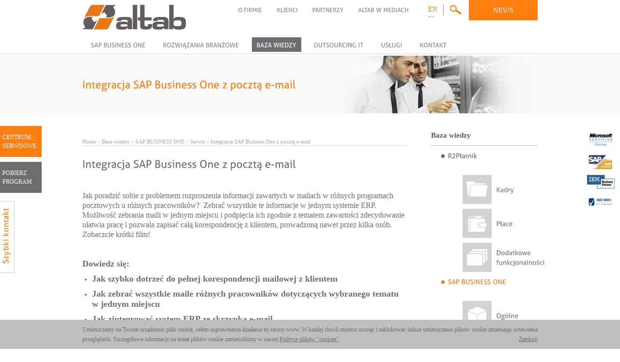

--- FILE ---
content_type: text/html
request_url: http://altprev.sapone.pl/integracja-sap-business-one-z-poczta-e-mail-3
body_size: 10409
content:
<!DOCTYPE html>
<html xmlns="http://www.w3.org/1999/xhtml" xml:lang="pl" lang="pl">
    <head>
        <title>
            altab - Integracja SAP Business One z pocztą e-mail         </title>
        <meta name="author" content="Eurohost.com.pl" />
        <meta name="description" content="SAP Business One zapewnia integrację wszystkich procesów biznesowych w firmie, w tym łatwe zarządzanie korespondencją e-mail z kontrahentami." />
        <meta name="keywords" content="" />
        <meta name="robots" content="all" />
        <meta http-equiv="Content-Language" content="pl" />
        <meta http-equiv="Content-Type" content="text/html; charset=utf-8" />
        <base href="http://altprev.sapone.pl/"/>
        <meta http-equiv="X-UA-Compatible" content="IE=Edge">
        <meta name="SKYPE_TOOLBAR" content="SKYPE_TOOLBAR_PARSER_COMPATIBLE" />
        <meta name="viewport" content="width=940, initial-scale=1, maximum-scale=5, minimum-scale = 0">
        
		<meta name="application-name" content="Altab.pl"/> 
		<meta name="msapplication-TileColor" content="#ffffff"/> 
		<meta name="msapplication-TileImage" content="http://altprev.sapone.pl/gfx/windowsTile.png"/>
		
        <link rel="shortcut icon" type="image/x-icon" href="./favicon.ico"/>

                <script type="text/javascript" src="./scripts/getToken.php?t=78ePNRcTdzXgnqzZAM2Ajn2w1"></script>
        <link rel="stylesheet" type="text/css" href="css/reset.css"  />
<link rel="stylesheet" type="text/css" href="css/style.css"  />
<link rel="stylesheet" type="text/css" href="css/jquery-ui.css"  />
<link rel="stylesheet" type="text/css" href="css/jquery-ui.theme.min.css"  />
<link rel="stylesheet" type="text/css" href="css/modules.css"  />
<link rel="stylesheet" type="text/css" href="css/jquery.fancybox.css"  />
<link rel="stylesheet" type="text/css" href="css/extensions.css"  />
<link rel="stylesheet" type="text/css" href="data/modules/moduleNewsletter/moduleNewsletter.css"  />
<link rel="stylesheet" type="text/css" href="css/modules.css"  />
<link rel="stylesheet" type="text/css" href="css/not_hp.css"  />
<link rel="stylesheet" type="text/css" href="data/layouts/default/template.css"  />
<link rel="stylesheet" type="text/css" href="data/modules/moduleText/moduleText.css"  />
<link rel="stylesheet" type="text/css" href="data/modules/moduleYoutube/moduleYoutube.css"  />


        <script type="text/javascript" language="javascript"> var base_url = 'http://altprev.sapone.pl/'; </script>
        
        <!--[if lte IE 8]><script language="javascript" type="text/javascript" src="http://altprev.sapone.pl/scripts/excanvas.min.js"></script><![endif]-->
        
        <script type="text/javascript" src="scripts/jquery.js"></script><script type="text/javascript" src="scripts/cufon-yui.js"></script><script type="text/javascript" src="scripts/Aller_400.font.js"></script><script type="text/javascript" src="scripts/jquery.easing.js"></script><script type="text/javascript" src="scripts/jquery-ui.js"></script><script type="text/javascript" src="scripts/jquery.slideto.v1.1.js"></script><script type="text/javascript" src="scripts/script.js"></script><script type="text/javascript" src="scripts/jquery.cycle.lite.js"></script><script type="text/javascript" src="scripts/jquery.fancybox.pack.js"></script>        
        <!--[if IE 7]>
        <link rel="stylesheet" type="text/css" href="css/ie7.css">
        <![endif]-->
        <!--[if IE 8]>
        <link rel="stylesheet" type="text/css" href="css/ie8.css">
        <![endif]-->
        <!--[if IE 9]>
        <link rel="stylesheet" type="text/css" href="css/ie9.css">
        <![endif]-->
        <meta property="og:image" content="http://altab.pl/gfx/altab.jpg"/>
        <meta property="og:site_name" content="Altab S.A."/>
        <meta property="og:url" content="http://altprev.sapone.pl/aktualnosci"/>
        
<script>
  (function(i,s,o,g,r,a,m){i['GoogleAnalyticsObject']=r;i[r]=i[r]||function(){
  (i[r].q=i[r].q||[]).push(arguments)},i[r].l=1*new Date();a=s.createElement(o),
  m=s.getElementsByTagName(o)[0];a.async=1;a.src=g;m.parentNode.insertBefore(a,m)
  })(window,document,'script','//www.google-analytics.com/analytics.js','ga');

  ga('create', 'UA-59059748-1', 'auto');
  ga('send', 'pageview');

</script>

<script>/*<![CDATA[*/(function(w,a,b,d,s){w[a]=w[a]||{};w[a][b]=w[a][b]||{q:[],track:function(r,e,t){this.q.push({r:r,e:e,t:t||+new Date});}};var e=d.createElement(s);var f=d.getElementsByTagName(s)[0];e.async=1;e.src='//marketing.altab.pl/cdnr/84/acton/bn/tracker/14768';f.parentNode.insertBefore(e,f);})(window,'ActOn','Beacon',document,'script');ActOn.Beacon.track();/*]]>*/</script>
    </head>

    <body >

        <div id="all">
                        <div id="headBar"></div>
        <div class="sidesHolder">
    <div id="leftSideBtns">
        <div class="orange">
            <div class="text">
				CENTRUM<br/>SERWISOWE            </div>
            <div class="service_no">
              12 333 4 555<br/><br/>
            </div>
        </div>
        <div class="gray">
            <div class="text">
				POBIERZ PROGRAM            </div>
            <div class="service_progs">
				<a href="https://get.teamviewer.com/nagrdtt" target="_blank">
					Zdalne wsparcie				</a>
				<br />
				<a href="https://go.teamviewer.com/zu4mapr" target="_blank">
					Meeting 
				</a>
            </div>
        </div>
    </div>
    <div id="fastContact">
		<a href="#" class="fastContactOpener" title="szybki kontakt">
    <img src="./gfx/szybki-kontakt.jpg" alt="szybki kontakt"/>
</a>
<div class="fastContactFormWrapper">
    <form action="./fastContact/send" method="post">
        <input class="required txt " type="text" name="moduleContact[name]" placeholder="imię*" value=""/>

        <input class="required txt " type="text" name="moduleContact[surname]" placeholder="nazwisko*" value=""/>

        <input class="required txt " type="text" name="moduleContact[firm]" placeholder="nazwa firmy*" value=""/>

        <input class="required required_mail txt " type="text" name="moduleContact[email]" placeholder="e-mail w domenie firmowej*" value=""/>

        <input class="txt " type="text" name="moduleContact[phone]" placeholder="nr telefonu" value=""/>

        <textarea class="required txt " rows="4" cols="34" name="moduleContact[content]" placeholder="wiadomość*"></textarea>

        <div class="sendBtnHolder">
            <a href="#" class="sendButton">wyślij</a>
        </div>
        <div class="clear"></div>
        <input type="hidden" name="moduleContact[token]" value="Wx9MjkUd" />
    </form>
</div>    </div>
    <div id="partners">
        <ul>
							<li>
					<a target="_blank" href="http://www.microsoft.com/" title="Microsoft">
						<img src="uploaded/foto/1302211357114518266.jpg/60_40_0_1302211357114518266.jpg" alt="Microsoft"/>
					</a>
				</li>
							<li>
					<a target="_blank" href="http://www.sap.com/poland" title="SAP">
						<img src="uploaded/foto/1302211357313181813.jpg/60_40_0_1302211357313181813.jpg" alt="SAP"/>
					</a>
				</li>
							<li>
					<a target="_blank" href="http://www.ibm.com" title="IBM">
						<img src="uploaded/foto/1302211357488967687.jpg/60_40_0_1302211357488967687.jpg" alt="IBM"/>
					</a>
				</li>
							<li>
					<a target="_blank" href="http://www.iso.org" title="ISO">
						<img src="uploaded/foto/1303051519288648241.jpg/60_40_0_1303051519288648241.jpg" alt="ISO"/>
					</a>
				</li>
			        </ul>
    </div>
</div>
<div id="wholeTopSpace"></div>
<div id="wholeTop">
    <div id="newsContainer">
        <div class="wrapper940 content">
            <div class="news">
				<div class="module_content moduleNewsTop module topNewsStyle">
    <h3 class="aller_font"><span class="box"></span>News</h3>
			<div class="el">
			<div class="date2">2018-12-06</div>
			<div class="title">"Urządzenia mobilne - czyli jak nie dać uciec Kurze znoszącej złote jaja"</div>
			Serdecznie zapraszamy na ostatnie z cyklu webinar&oacute;w z zakresu bezpieczeństwa. Tym razem opowiemy Państwu o zasadach bezpiecznego...			<a class="more" href="aktualnosci#news253">więcej...</a>
		</div>
			<div class="el">
			<div class="date2">2018-11-26</div>
			<div class="title">Przedłużamy Black Friday!</div>
			Przedłużamy rabat na licencje na wybrane rozwiązania dodatkowe Altab - 25% TANIEJ !!!* Rabat dotyczy addon&oacute;w:
&nbsp;

&nbsp;
			<a class="more" href="aktualnosci#news252">więcej...</a>
		</div>
				<a href="aktualnosci" class="button">Starsze</a>
	</div>
<div class="clear"></div>            </div>
            <div class="twitter">
				<div class="module_content moduleTwitter module topNewsStyle">
    <h3 class="aller_font"><span class="box"></span>Twitter</h3>
		<a href="http://twitter.com/ALTAB_SA" class="button" target="_blank">Wszystkie</a>
</div>
<div class="clear"></div>            </div>
            <div class="video">
				<div class="module_content moduleNewsTop module topNewsStyle">
    <h3 class="aller_font"><span class="box"></span>ALTAB TV</h3>
	<a href="http://www.youtube.com/embed/QjmGppRyG8A?rel=0$amp;autoplay=1" target="_blank" class="youtube fancybox fancybox.iframe">
		<span class="play">
			<span></span>
		</span>
		<img src="https://i.ytimg.com/vi/QjmGppRyG8A/default.jpg" alt="" />
	</a>
	<div class="line"></div>
	<a href="http://www.youtube.com/user/altabtv" target="_blank" class="button">Wszystkie</a>
</div>
<div class="clear"></div>                <div class="social">
                    <a target="_blank" href="" title="google plus"><img src="gfx/gplus_gray.jpg" alt="google plus"/></a>
                    <a target="_blank" href="http://twitter.com/ALTAB_SA" title="twitter"><img src="gfx/twitter_bw.png" alt="twitter"/></a>
                    <a target="_blank" href="http://youtube.pl/user/altabtv" title="youtube"><img src="gfx/youtube_bw.png" alt="youtube"/></a>
                    <a target="_blank" href="http://www.linkedin.com/company/altab-s.a./" title="im"><img src="gfx/im_bw.png" alt="im"/></a>
                    <a target="_blank" href="http://www.slideshare.net/ALTAB-CHANEL" title="tooth"><img src="gfx/tooth_bw.png" alt="tooth"/></a>
                    <div class="line"></div>
                    <iframe src="//www.facebook.com/plugins/like.php?href=http%3A%2F%2Fwww.facebook.com%2Fpages%2FAltab-Centrum-Serwisowe-SAP-Business-One%2F150017285029870&amp;send=false&amp;layout=button_count&amp;width=200&amp;show_faces=true&amp;font&amp;colorscheme=light&amp;action=like&amp;height=21" scrolling="no" frameborder="0" style="border:none; overflow:hidden; height:21px;" allowTransparency="true"></iframe>
                    <a target="_blank" href="http://www.facebook.com/pages/Altab-Centrum-Serwisowe-SAP-Business-One/150017285029870" title="facebook" class="facebook"><img src="gfx/facebook_bw.png" alt="facebook"/></a>
                </div>
            </div>
            <div class="clear"></div>
        </div>
    </div>
    <div id="topMenu" class="wrapper940">
        <div id="logo" class="left">
			                <a href="./" title="Altab S.A.">
                    <img src="./gfx/layout/logo.jpg" alt="Altab S.A."/>
                </a>
				        </div>
        <div class="right">
            <div class="topMenuItems">
				<div class="menu ">
    <ul><li  class="left  menu-li0"><h2><a  href="o-firmie" title="O firmie" class=" aller_font page-no0 page19">O firmie</a></h2>
</li><li  class="left  menu-li1"><h2><a  href="klienci" title="Klienci" class=" aller_font page-no1 page32">Klienci</a></h2>
</li><li  class="left  menu-li2"><h2><a  href="partnerzy" title="Partnerzy" class=" aller_font page-no2 page28">Partnerzy</a></h2>
</li><li  class="left last  menu-li3"><h2><a  href="altab-w-mediach" title="Altab w mediach" class=" aller_font page-no3 page262">Altab w mediach</a></h2>
</li></ul><div class="clear"></div>
</div>            </div>
            <div class="lang">
                <ul id="language_id">
											<li>
							<a class="orangeTxt" href="./en" title="english">en</a>
						</li>
											<li>
							<a class="orangeTxt" href="./pl" title="polski">pl</a>
						</li>
					                </ul>
            </div>
            <div class="devider left orangeTxt">
                |
            </div>
            <div class="search">
                <a href="#search" class="searchBtn"><img src="./gfx/layout/search.png" alt="szukaj"/></a>
                <form class="searchForm" method="post" style="display: none;" action="szukaj">
                    <input type="text" name="moduleSearch[search]" placeholder="szukaj..."/>
                    <input type="submit" value="szukaj"/>
                </form>
            </div>
            <div id="newsBtnContainer">
                <a href="#news" class="newsBtn" title="NEWS">NEWS</a>
            </div>
            <div class="clear"></div>
        </div>
        <div class="clear"></div>
        <div class="menu_wrapper">
			<div class="menu ">
    <ul><li  class="left  menu-li0"><h2><a href="/informacje-o-rozwiazaniu" title="SAP Business One" class=" aller_font page-no0 page20">SAP Business One</a></h2>
<div class="submenu"><div class="menu_image"><img src="uploaded/foto/1303041305479338519.png/250_150_0_1303041305479338519.png" alt="SAP Business One"/></div><ul><li  class="  menu-li0"><h2><a href="informacje-o-rozwiazaniu" title="Informacje o rozwiązaniu" class=" aller_font page-no0 page64">Informacje o rozwiązaniu</a></h2>
</li><li  class="  menu-li1"><h2><a href="zalety-sap-business-one" title="Zalety SAP Business One" class=" aller_font page-no1 page65">Zalety SAP Business One</a></h2>
</li><li  class="  menu-li2"><h2><a href="rozwiazania-uzupelniajace" title="Rozwiązania uzupełniające" class=" aller_font page-no2 page66">Rozwiązania uzupełniające</a></h2>
</li><li  class="  menu-li3"><h2><a href="SPUMA-OCR" title="Elektroniczny obieg dokumentów" class=" aller_font page-no3 page184">Elektroniczny obieg dokumentów</a></h2>
</li><li  class=" last  menu-li4"><h2><a href="sap-hana" title="SAP HANA" class=" aller_font page-no4 page153">SAP HANA</a></h2>
</li></ul><div class="clear"></div><div class='similar'><hr/><h3 class='title'>Zobacz także: </h3><h3 class='similar'><a class='similar' href='co-nas-wyroznia'>Co nas wyróżnia</a></h3> <h3 class='similar'><a class='similar' href='centrum-serwisowe-sap-business-one'>Centrum serwisowe SAP Business One</a></h3> <h3 class='similar'><a class='similar' href='wdrozenia-it-2'>Wdrożenia IT</a></h3> <div class='clear'></div></div></div></li><li  class="left  menu-li1"><h2><a href="rozwiazania-branzowe" title="ROZWIĄZANIA BRANŻOWE" class=" aller_font page-no1 page21">ROZWIĄZANIA BRANŻOWE</a></h2>
<div class="submenu"><div class="menu_image"><img src="uploaded/foto/1602021412001440248.png/250_150_0_1602021412001440248.png" alt=""/></div><ul><li  class="  menu-li0"><h2><a href="dystrybucja-hurtowa" title="Dystrybucja hurtowa" class=" aller_font page-no0 page108">Dystrybucja hurtowa</a></h2>
</li><li  class="  menu-li1"><h2><a href="handel" title="Handel" class=" aller_font page-no1 page147">Handel</a></h2>
</li><li  class="  menu-li2"><h2><a href="hurtownie-farmaceutyczne" title="Hurtownie farmaceutyczne" class=" aller_font page-no2 page263">Hurtownie farmaceutyczne</a></h2>
</li><li  class="  menu-li3"><h2><a href="przemysl-elektromaszynowy" title="Przemysł elektromaszynowy" class=" aller_font page-no3 page107">Przemysł elektromaszynowy</a></h2>
</li><li  class="  menu-li4"><h2><a href="media" title="Media" class=" aller_font page-no4 page121">Media</a></h2>
</li><li  class="  menu-li5"><h2><a href="przedsiebiorstwa-projektowe-budowlane-i-inzynieryjne" title="Przedsiębiorstwa Projektowe, Budowlane i Inżynieryjne" class=" aller_font page-no5 page155">Przedsiębiorstwa Projektowe, Budowlane i Inżynieryjne</a></h2>
</li><li  class="  menu-li6"><h2><a href="ochrona-zdrowia" title="Ochrona zdrowia" class=" aller_font page-no6 page122">Ochrona zdrowia</a></h2>
</li><li  class="  menu-li7"><h2><a href="przemysl-chemiczny" title="Przemysł Chemiczny" class=" aller_font page-no7 page156">Przemysł Chemiczny</a></h2>
</li><li  class="  menu-li8"><h2><a href="przemysl-dobr-konsumpcyjnych" title="Przemysł Dóbr Konsumpcyjnych" class=" aller_font page-no8 page157">Przemysł Dóbr Konsumpcyjnych</a></h2>
</li><li  class="  menu-li9"><h2><a href="przemysl-drzewny-papierniczy-i-metalowy" title="Przemysł Drzewny, Papierniczy i Metalowy" class=" aller_font page-no9 page158">Przemysł Drzewny, Papierniczy i Metalowy</a></h2>
</li><li  class="  menu-li10"><h2><a href="przemysl-motoryzacyjny" title="Przemysł Motoryzacyjny" class=" aller_font page-no10 page159">Przemysł Motoryzacyjny</a></h2>
</li><li  class="  menu-li11"><h2><a href="zaawansowane-technologie" title="Zaawansowane Technologie" class=" aller_font page-no11 page160">Zaawansowane Technologie</a></h2>
</li><li  class="  menu-li12"><h2><a href="szkolnictwo-wyzsze" title="Szkolnictwo Wyższe " class=" aller_font page-no12 page161">Szkolnictwo Wyższe </a></h2>
</li><li  class="  menu-li13"><h2><a href="uslugi-konsultingowe" title="Usługi Konsultingowe" class=" aller_font page-no13 page162">Usługi Konsultingowe</a></h2>
</li><li  class=" last  menu-li14"><h2><a href="energetyka-i-telekomunikacja" title="Energetyka i Telekomunikacja" class=" aller_font page-no14 page179">Energetyka i Telekomunikacja</a></h2>
</li></ul><div class="clear"></div><div class='similar'><hr/><h3 class='title'>Zobacz także: </h3><h3 class='similar'><a class='similar' href='informacje-o-rozwiazaniu'>Informacje o rozwiązaniu</a></h3> <h3 class='similar'><a class='similar' href='zalety-sap-business-one'>Zalety SAP Business One</a></h3> <div class='clear'></div></div></div></li><li  class="left active menu-li2"><h2><a href="baza-wiedzy" title="Baza wiedzy" class=" aller_font page-no2 page22">Baza wiedzy</a></h2>
<div class="submenu"><div class="menu_image"><img src="uploaded/foto/1602021411085116265.png/250_150_0_1602021411085116265.png" alt=""/></div><ul><li  class="  menu-li0"><h2><a href="r2platnik-3/sap-business-one-addon" title="R2Płatnik" class=" aller_font page-no0 page110">R2Płatnik</a></h2>
</li><li  class=" active menu-li1"><h2><a href="sap-business-one-5" title="SAP BUSINESS ONE" class=" aller_font page-no1 page109">SAP BUSINESS ONE</a></h2>
</li><li  class=" last  menu-li2"><h2><a href="inne/rozwiazania-IT-dla-firm" title="Inne" class=" aller_font page-no2 page111">Inne</a></h2>
</li></ul><div class="clear"></div><div class="spacer"></div></div></li><li  class="left  menu-li3"><h2><a href="outsourcing-it" title="OUTSOURCING IT" class=" aller_font page-no3 page34">OUTSOURCING IT</a></h2>
<div class="submenu"><div class="menu_image"><img src="uploaded/foto/1303111627076028486.png/250_150_0_1303111627076028486.png" alt="OUTSOURCING IT"/></div><ul><li  class="  menu-li0"><h2><a href="instalacja-systemow-serwerowych" title="Instalacja systemów serwerowych" class=" aller_font page-no0 page73">Instalacja systemów serwerowych</a></h2>
</li><li  class="  menu-li1"><h2><a href="kolokacja-serwerow" title="Kolokacja serwerów" class=" aller_font page-no1 page74">Kolokacja serwerów</a></h2>
</li><li  class="  menu-li2"><h2><a href="zarzadzanie-zasobami-it" title="Zarządzanie zasobami IT" class=" aller_font page-no2 page75">Zarządzanie zasobami IT</a></h2>
</li><li  class=" last  menu-li3"><h2><a href="dostarczanie-sprzetu-it" title="Dostarczanie sprzętu IT" class=" aller_font page-no3 page76">Dostarczanie sprzętu IT</a></h2>
</li></ul><div class="clear"></div><div class='similar'><hr/><h3 class='title'>Zobacz także: </h3><h3 class='similar'><a class='similar' href='centrum-serwisowe-sap-business-one'>Centrum serwisowe SAP Business One</a></h3> <h3 class='similar'><a class='similar' href='wdrozenia-it'>Wdrożenia IT</a></h3> <div class='clear'></div></div></div></li><li  class="left  menu-li4"><h2><a href="uslugi" title="USŁUGI" class=" aller_font page-no4 page35">USŁUGI</a></h2>
<div class="submenu"><div class="menu_image"><img src="uploaded/foto/1303111627316649664.png/250_150_0_1303111627316649664.png" alt="USŁUGI"/></div><ul><li  class="  menu-li0"><h2><a href="uslugi-informatyczne" title="Usługi informatyczne" class=" aller_font page-no0 page79">Usługi informatyczne</a></h2>
</li><li  class="  menu-li1"><h2><a href="uslugi-programistyczne" title="Usługi programistyczne" class=" aller_font page-no1 page80">Usługi programistyczne</a></h2>
</li><li  class="  menu-li2"><h2><a href="uslugi-ksiegowe" title="Usługi księgowe" class=" aller_font page-no2 page81">Usługi księgowe</a></h2>
</li><li  class="  menu-li3"><h2><a href="pozyskiwanie-funduszy-unijnych" title="Pozyskiwanie funduszy unijnych" class=" aller_font page-no3 page82">Pozyskiwanie funduszy unijnych</a></h2>
</li><li  class=" last  menu-li4"><h2><a href="szkolenia" title="SZKOLENIA" class=" aller_font page-no4 page36">SZKOLENIA</a></h2>
</li></ul><div class="clear"></div><div class='similar'><hr/><h3 class='title'>Zobacz także: </h3><h3 class='similar'><a class='similar' href='centrum-serwisowe-sap-business-one'>Centrum serwisowe SAP Business One</a></h3> <h3 class='similar'><a class='similar' href='wdrozenia-it'>Wdrożenia IT</a></h3> <h3 class='similar'><a class='similar' href='dostarczanie-sprzetu-it'>Dostarczanie sprzętu IT</a></h3> <div class='clear'></div></div></div></li><li  class="left last  menu-li5"><h2><a href="kontakt" title="KONTAKT" class=" aller_font page-no5 page23">KONTAKT</a></h2>
</li></ul><div class="clear"></div>
</div>
            <!--div class="main_menu_bg"></div-->
            <div class="clear"></div>
        </div>
        <div class="clear"></div>
    </div>
    <div id="topSeparator"></div>
</div>
	<div class="subpageImg"  style=' height: 119px ;background-image: url("uploaded/foto/1304041157181713554.jpg/1304041157181713554.jpg"); ' >
		<div class="wrapper940">
			<h1 class="aller_font">Integracja SAP Business One z pocztą e-mail </h1>
		</div>
	</div>
<div id="mainWrapperBg">
    <div id="mainWrapper">
        <div id="centerContent" class="wrapper940">
												<div id="rightPageManu">
						<h2 class="menuHeader">Baza wiedzy</h2>
						<hr/>
						<ul><li  class="left  menu-li0"><h2><a href="r2platnik-3/sap-business-one-addon" title="R2Płatnik" class=" aller_font page-no0 page110">R2Płatnik</a></h2>
<div class="submenu"><ul><li  class="  width-image  menu-li0"><a href="kadry-r2platnik/sap-business-one-addon" title="Kadry" class="  page-no0 page174"><div class="right_menu_image"><img src="uploaded/foto/1304081222214387378.png/50_50_0_1304081222214387378.png" alt=""/></div></a>
<h2><a href="kadry-r2platnik/sap-business-one-addon" title="Kadry" class=" aller_font page-no0 page174">Kadry</a></h2>
<div class="clear"></div></li><li  class="  width-image  menu-li1"><a href="place-r2platnik/sap-business-one-addon" title="Płace" class="  page-no1 page175"><div class="right_menu_image"><img src="uploaded/foto/1304081222318819629.png/50_50_0_1304081222318819629.png" alt=""/></div></a>
<h2><a href="place-r2platnik/sap-business-one-addon" title="Płace" class=" aller_font page-no1 page175">Płace</a></h2>
<div class="clear"></div></li><li  class=" last  width-image  menu-li2"><a href="dodatkowe-funkcjonalnosci-r2platnik/sap-business-one-addon" title="Dodatkowe funkcjonalności" class="  page-no2 page176"><div class="right_menu_image"><img src="uploaded/foto/1304081222415661883.png/50_50_0_1304081222415661883.png" alt=""/></div></a>
<h2><a href="dodatkowe-funkcjonalnosci-r2platnik/sap-business-one-addon" title="Dodatkowe funkcjonalności" class=" aller_font page-no2 page176">Dodatkowe funkcjonalności</a></h2>
<div class="clear"></div></li></ul><div class="clear"></div></div><div class="clear"></div></li><li  class="left active menu-li1"><h2><a href="sap-business-one-5" title="SAP BUSINESS ONE" class=" aller_font page-no1 page109">SAP BUSINESS ONE</a></h2>
<div class="submenu"><ul><li  class="  width-image  menu-li0"><a href="ogolne/sap-business-one" title="Ogólne" class="  page-no0 page163"><div class="right_menu_image"><img src="uploaded/foto/1304081219509533166.png/50_50_0_1304081219509533166.png" alt=""/></div></a>
<h2><a href="ogolne/sap-business-one" title="Ogólne" class=" aller_font page-no0 page163">Ogólne</a></h2>
<div class="clear"></div></li><li  class="  width-image  menu-li1"><a href="sap-hana-2/sap-business-one" title="SAP HANA" class="  page-no1 page173"><div class="right_menu_image"><img src="uploaded/foto/1304081222057173085.png/50_50_0_1304081222057173085.png" alt=""/></div></a>
<h2><a href="sap-hana-2/sap-business-one" title="SAP HANA" class=" aller_font page-no1 page173">SAP HANA</a></h2>
<div class="clear"></div></li><li  class="  width-image  menu-li2"><a href="ksiegowosc-i-platnosci/sap-business-one" title="Księgowość i płatności" class="  page-no2 page164"><div class="right_menu_image"><img src="uploaded/foto/1304081220065825973.png/50_50_0_1304081220065825973.png" alt=""/></div></a>
<h2><a href="ksiegowosc-i-platnosci/sap-business-one" title="Księgowość i płatności" class=" aller_font page-no2 page164">Księgowość i płatności</a></h2>
<div class="clear"></div></li><li  class="  width-image  menu-li3"><a href="sprzedaz-i-crm/sap-business-one" title="Sprzedaż i CRM" class="  page-no3 page165"><div class="right_menu_image"><img src="uploaded/foto/1304081220231248715.png/50_50_0_1304081220231248715.png" alt=""/></div></a>
<h2><a href="sprzedaz-i-crm/sap-business-one" title="Sprzedaż i CRM" class=" aller_font page-no3 page165">Sprzedaż i CRM</a></h2>
<div class="clear"></div></li><li  class="  width-image  menu-li4"><a href="zakup-i-logistyka/sap-business-one" title="Zakup i Logistyka" class="  page-no4 page166"><div class="right_menu_image"><img src="uploaded/foto/1304081220337707971.png/50_50_0_1304081220337707971.png" alt=""/></div></a>
<h2><a href="zakup-i-logistyka/sap-business-one" title="Zakup i Logistyka" class=" aller_font page-no4 page166">Zakup i Logistyka</a></h2>
<div class="clear"></div></li><li  class="  width-image  menu-li5"><a href="magazyny/sap-business-one" title="Magazyny" class="  page-no5 page167"><div class="right_menu_image"><img src="uploaded/foto/1304081220496435037.png/50_50_0_1304081220496435037.png" alt=""/></div></a>
<h2><a href="magazyny/sap-business-one" title="Magazyny" class=" aller_font page-no5 page167">Magazyny</a></h2>
<div class="clear"></div></li><li  class="  width-image  menu-li6"><a href="planowanie-mrp/sap-business-one" title="Planowanie (MRP)" class="  page-no6 page168"><div class="right_menu_image"><img src="uploaded/foto/1304081221024054944.png/50_50_0_1304081221024054944.png" alt=""/></div></a>
<h2><a href="planowanie-mrp/sap-business-one" title="Planowanie (MRP)" class=" aller_font page-no6 page168">Planowanie (MRP)</a></h2>
<div class="clear"></div></li><li  class="  width-image  menu-li7"><a href="produkcja/sap-business-one" title="Produkcja" class="  page-no7 page169"><div class="right_menu_image"><img src="uploaded/foto/1304081221167037991.png/50_50_0_1304081221167037991.png" alt=""/></div></a>
<h2><a href="produkcja/sap-business-one" title="Produkcja" class=" aller_font page-no7 page169">Produkcja</a></h2>
<div class="clear"></div></li><li  class=" active width-image  menu-li8"><a href="serwis/sap-business-one" title="Serwis" class="  page-no8 page170"><div class="right_menu_image"><img src="uploaded/foto/1304081221305631938.png/50_50_0_1304081221305631938.png" alt=""/></div></a>
<h2><a href="serwis/sap-business-one" title="Serwis" class=" aller_font page-no8 page170">Serwis</a></h2>
<div class="clear"></div></li><li  class="  width-image  menu-li9"><a href="bi-i-analizy-interaktywne/sap-business-one" title="BI i Analizy interaktywne" class="  page-no9 page171"><div class="right_menu_image"><img src="uploaded/foto/1304081221414693057.png/50_50_0_1304081221414693057.png" alt=""/></div></a>
<h2><a href="bi-i-analizy-interaktywne/sap-business-one" title="BI i Analizy interaktywne" class=" aller_font page-no9 page171">BI i Analizy interaktywne</a></h2>
<div class="clear"></div></li><li  class=" last  width-image  menu-li10"><a href="rozwiazania-uzupelniajace-sap-business-one" title="Rozwiązania uzupełniające SAP Business One" class="  page-no10 page172"><div class="right_menu_image"><img src="uploaded/foto/1304081221528915094.png/50_50_0_1304081221528915094.png" alt=""/></div></a>
<h2><a href="rozwiazania-uzupelniajace-sap-business-one" title="Rozwiązania uzupełniające SAP Business One" class=" aller_font page-no10 page172">Rozwiązania uzupełniające SAP Business One</a></h2>
<div class="clear"></div></li></ul><div class="clear"></div></div><div class="clear"></div></li><li  class="left last  menu-li2"><h2><a href="inne/rozwiazania-IT-dla-firm" title="Inne" class=" aller_font page-no2 page111">Inne</a></h2>
<div class="submenu"><ul><li  class=" last  width-image  menu-li0"><a href="spuma-2/sap-business-one-addon" title="SPUMA" class="  page-no0 page178"><div class="right_menu_image"><img src="uploaded/foto/1304041246494350380.png/50_50_0_1304041246494350380.png" alt=""/></div></a>
<h2><a href="spuma-2/sap-business-one-addon" title="SPUMA" class=" aller_font page-no0 page178">SPUMA</a></h2>
<div class="clear"></div></li></ul><div class="clear"></div></div><div class="clear"></div></li></ul>						<div class="clear"></div>
						<hr/>
						<h2 class="news">
							<a class="aller_font" href="aktualnosci">Aktualności</a>
						</h2>
						<div class="clear"></div>
						                        					</div>
													<div id="breadcrumbs" class="withRightMenu">
						<a href='./' title='Home'>Home</a> &gt; <a href='baza-wiedzy' title='Baza wiedzy'>Baza wiedzy</a> &gt; <a href='sap-business-one-5' title='SAP BUSINESS ONE'>SAP BUSINESS ONE</a> &gt; <a href='serwis/sap-business-one' title='Serwis'>Serwis</a> &gt; <a href='integracja-sap-business-one-z-poczta-e-mail-3' title='Integracja SAP Business One z pocztą e-mail '>Integracja SAP Business One z pocztą e-mail </a>						<hr/>
						<div class="clear"></div>
					</div>
							
            <div id="center" class="withRightMenu">


<div class="Page Page_206 color_" id="p_integracja-sap-business-one-z-poczta-e-mail-3">
    <div class="Layout"><div class="mainCol wrapper940"><div class="module_content moduleText module">
    <div class="cut_corner"></div>
    <div class="moduleTextInner">
                    <h2 class="moduleTextTitle aller_font">
                Integracja SAP Business One z pocztą e-mail             </h2>
                        <div class="_font content">
            <p>Jak poradzić sobie z problemem rozproszenia informacji zawartych w mailach w r&oacute;żnych programach pocztowych u r&oacute;żnych pracownik&oacute;w?&nbsp; Zebrać wszystkie te informacje w jednym systemie&nbsp;ERP. Możliwość zebrania maili w jednym miejscu i podpięcia ich zgodnie z tematem zawartości zdecydowanie ułatwia pracę i pozwala zapisać całą korespondencję z klientem, prowadzoną nawet przez kilka os&oacute;b. Zobaczcie kr&oacute;tki film!</p>

<p>&nbsp;</p>

<p><span style="font-size:18px"><strong>Dowiedz się:</strong></span></p>

<ul>
	<li>
	<p><span style="font-size:18px"><strong>Jak szybko dotrzeć do pełnej korespondencji mailowej z klientem</strong></span></p>
	</li>
	<li>
	<p><span style="font-size:18px"><strong>Jak zebrać wszystkie maile r&oacute;żnych pracownik&oacute;w dotyczących wybranego tematu w jednym miejscu</strong></span></p>
	</li>
	<li>
	<p><span style="font-size:18px"><strong>Jak zintegrować system ERP ze skrzynką e-mail</strong></span></p>
	</li>
</ul>
        </div>
        <div class="clear"></div>
    </div>
</div>
<div class="clear"></div>    
        <div class="youtube_movie">
        <div id="yt_container_71" class="yt-video">
            <object classid="clsid:d27cdb6e-ae6d-11cf-96b8-444553540000" codebase="http://download.macromedia.com/pub/shockwave/cabs/flash/swflash.cab#version=6,0,40,0">
                <param name="allowFullScreen" value="true"/>
                <param name="allowscriptaccess" value="always"/>
                <param name="src" value="http://www.youtube.com/v/zHlLhqTiVbw&amp;rel=0"/>
                <param name="allowfullscreen" value="true"/>
                <embed width="625" height="440" type="application/x-shockwave-flash" src="http://www.youtube.com/v/zHlLhqTiVbw&amp;rel=0" allowfullscreen="true" allowscriptaccess="always"/>
            </object>
        </div>
    </div>
    <div class="clear"></div>
<div class="clear"></div></div><div class="clear"></div></div></div><div class="clear"></div>
                </div>
            </div>
        <div class="clear"></div>
    </div>
</div>
<div id="cookieAlert" class="cookieAlert cookie-alert">
    <p>
        Umieszczamy na Twoim urządzeniu pliki cookie, celem usprawnienia działania tej strony www. 
        W każdej chwili możesz usunąć i zablokować dalsze umieszczanie plików cookie zmieniając ustawienia przeglądarki. 
        Szczegółowe informacje na temat plików cookie zamieściliśmy w naszej <a href="/polityka-plikow-cookies">Polityce plików "cookies"</a>
        <a href="#" class="closeCookieAlert">Zamknij</a>
    </p>
    <!--style i js tak aby wszystko bylo razem-->
    
    <style>
        .cookieAlert {
            position: fixed;
            bottom: 0;
            left: 0;
            width: 100%;
            z-index: 2000;
            background: black;
            height: 60px;
        }
        .cookieAlert p{
            width: 940px;
            padding: 10px 0;
            margin: 0 auto;
            font-size: 12px;
            color: white;
        }
        .cookieAlert a{
            color: white;
            text-decoration: underline;
        }
        .cookieAlert .closeCookieAlert{
            float: right;
        }
        body{
            padding-bottom: 60px;
        }
    </style>
    <script>
        $(document).ready(function(){
            $(".cookieAlert .closeCookieAlert").click(function(){
                $.cookie("dontShowCookieAlert", true, { expires: 365, path: '/' });
                var box = $(this).parents(".cookieAlert:first");
                box.slideUp(400, function(){
                    box.remove();
                });
                return false;
            });
        });
        
        /*!
    * jQuery Cookie Plugin v1.3.1
    * https://github.com/carhartl/jquery-cookie
    *
    * Copyright 2013 Klaus Hartl
    * Released under the MIT license
    */
    (function (factory) {
        if (typeof define === 'function' && define.amd) {
            // AMD. Register as anonymous module.
            define(['jquery'], factory);
        } else {
            // Browser globals.
            factory(jQuery);
        }
    }(function ($) {

        var pluses = /\+/g;

        function raw(s) {
            return s;
        }

        function decoded(s) {
            return decodeURIComponent(s.replace(pluses, ' '));
        }

        function converted(s) {
            if (s.indexOf('"') === 0) {
                // This is a quoted cookie as according to RFC2068, unescape
                s = s.slice(1, -1).replace(/\\"/g, '"').replace(/\\\\/g, '\\');
            }
            try {
                return config.json ? JSON.parse(s) : s;
            } catch(er) {}
        }

        var config = $.cookie = function (key, value, options) {

            // write
            if (value !== undefined) {
                options = $.extend({}, config.defaults, options);

                if (typeof options.expires === 'number') {
                    var days = options.expires, t = options.expires = new Date();
                    t.setDate(t.getDate() + days);
                }

                value = config.json ? JSON.stringify(value) : String(value);

                return (document.cookie = [
                    config.raw ? key : encodeURIComponent(key),
                    '=',
                    config.raw ? value : encodeURIComponent(value),
                    options.expires ? '; expires=' + options.expires.toUTCString() : '', // use expires attribute, max-age is not supported by IE
                    options.path    ? '; path=' + options.path : '',
                    options.domain  ? '; domain=' + options.domain : '',
                    options.secure  ? '; secure' : ''
                ].join(''));
            }

            // read
            var decode = config.raw ? raw : decoded;
            var cookies = document.cookie.split('; ');
            var result = key ? undefined : {};
            for (var i = 0, l = cookies.length; i < l; i++) {
                var parts = cookies[i].split('=');
                var name = decode(parts.shift());
                var cookie = decode(parts.join('='));

                if (key && key === name) {
                    result = converted(cookie);
                    break;
                }

                if (!key) {
                    result[name] = converted(cookie);
                }
            }

            return result;
        };

        config.defaults = {};

        $.removeCookie = function (key, options) {
            if ($.cookie(key) !== undefined) {
                $.cookie(key, '', $.extend(options, { expires: -1 }));
                return true;
            }
            return false;
        };
    }));
    </script>
</div>    <div id="footer">
        <div class="wrapper940">
<!--            <div id="siteMap">
                            </div>
            <hr/>-->
            <div id="contact" style="position: relative;">
                <div class="mainLeft left">
<h2>ALTAB S.A.</h2>

<div class="left">
<h3>Centrum serwisowe:</h3>

<p><strong>tel: +48 12 333 4 555</strong></p>

<p>e-mail: <span class="mailReplace" title="altab.pl#serwis"></span></p>

<p>konsultant online: <a href="skype:+48801459050?call"><img src="./gfx/sluchawka_on.png" /></a></p>
</div>

<div class="left">
<h3>Biuro Obsługi Klienta:</h3>

<p>tel: +48 12 261 30 69</p>

<p>fax: +48 12 261 30 79</p>

<p>e-mail: <span class="mailReplace" title="altab.pl#bok"></span></p>
</div>

<div class="left">
<h3>Ksiegowość:</h3>

<p>tel: +48 34 366 63 63</p>

<p>fax: +48 34 362 96 90</p>

<p>e-mail: <span class="mailReplace" title="altab.pl#biuro"></span></p>
</div>
</div>

<div class="right"><a class="fancybox" href="/uploaded/ck/images/altab%20QR.PNG" style="margin-bottom: 50px; display: block;"><img alt="qr_code" class="fancybox" src="/uploaded/ck/images/altab%20QR.PNG" style="width: 100px; height: 100px;" /></a><br />
<a class="social" href="https://plus.google.com/114477567157744134673/posts#114477567157744134673/posts" target="_blank"><img alt="gplus" src="/gfx/gplus.jpg" /></a><a class="social" href="http://www.facebook.com/pages/Altab-Centrum-Serwisowe-SAP-Business-One/150017285029870" target="_blank"><img alt="facebook" src="./gfx/facebook.jpg" /></a> <a class="social" href="https://twitter.com/ALTAB_SA" target="_blank"><img alt="twitter" src="./gfx/twitter.jpg" /></a> <a class="social" href="http://www.youtube.com/user/altabtv" target="_blank"><img alt="youtube" src="./gfx/youtube.jpg" /></a> <a class="social" href="http://www.linkedin.com/company/altab-s.a./" target="_blank"><img alt="in" src="./gfx/in.jpg" /></a> <a class="social" href="http://www.slideshare.net/ALTAB-CHANEL" target="_blank"><img alt="slideshare" src="./gfx/tooth.jpg" /></a></div>
                <div class="clear"></div>
                <div class="module_content moduleNewsletter">
    <div class="letter">
        <form method="post">
            <label for="newsletter_email"><span class="aller_font">zapisz się na</span> <span class="aller_font orange-text">newsletter</span></label>
            <input id="newsletter_email" placeholder="email" name="moduleNewsletter[email]" />
            <button type="submit"></button>
        </form>
    </div>
</div>            </div>
            <hr/>
            <div class="footer">
                <div class="left">&copy;2013 Altab.pl All rights reserved.</div>
                <div class="right">Projekt i wykonanie: <a href="http://eurohost.com.pl/" title="Agencja Interaktywna Eurohost">Agencja Interaktywna Eurohost</a></div>
            </div>
            <div class="clear"></div>
        </div>
    </div>

</div>
    <div id="ui-message"></div>
    <div id="loader">
        <img src="./gfx/chmurka_partnerzy.png"/>
        <img src="./gfx/layout/search_on.jpg"/>
    </div>
    <script type="text/javascript">
    var _smid = "2rttd4tfml9mwpp2";
    (function() {
        var sm = document.createElement('script'); sm.type = 'text/javascript'; sm.async = true;
        sm.src = ('https:' == document.location.protocol ? 'https://' : 'http://') + 'app3.salesmanago.pl/static/sm.js';
        var s = document.getElementsByTagName('script')[0]; s.parentNode.insertBefore(sm, s);
    })();
</script>

</body>
</html>


<!-- Czas generowania: 0.71482491493225<br/>Pamieć: 2359296-->

--- FILE ---
content_type: text/css
request_url: http://altprev.sapone.pl/css/reset.css
body_size: 465
content:
@charset "utf-8";

* {
	outline: none;
	margin: 0;
	padding: 0;
	/*
	font-size: 100%;
	vertical-align: top;
	-webkit-font-smoothing: antialiased;
	*/
	
	
}

/* HTML5 display-role reset for older browsers */
article, aside, details, figcaption, figure, 
footer, header, hgroup, menu, nav, section {
	display: block;
}
body {
	line-height: 1;
}
#center ul {
    padding-left: 20px;
}
blockquote, q {
	quotes: none;
}
blockquote:before, blockquote:after,
q:before, q:after {
	content: '';
	content: none;
}
table {
	border-collapse: collapse;
	border-spacing: 0;
}

.cLeft {
    clear:left;
}

.cRight {
    clear:right;
}

.cBoth {
    clear:both;
}

ol {
    list-style: decimal !important;
    padding-left: 20px;
}
.placeholder {
    color: #aaa !important;
}

--- FILE ---
content_type: text/css
request_url: http://altprev.sapone.pl/css/style.css
body_size: 3918
content:
@charset "utf-8";
/* kolorki:
    szary: #868686
    pomarańcz: #ff7e0d
*/
/* GLOBAL */

.ui-widget { font-size: 1.0em !important; }

textarea { resize: none; overflow:hidden }

p { margin-bottom: 5px; line-height: 20px; font-size: 14px;}
li {
    line-height: 20px; font-size: 14px;
}
a img { 
    border: none; 
}
.orange {
    color: white;
    background-color: #ff7e0d;
}
.orangeTxt {
    color: #ff7e0d;
}
hr{
    border: 0;
    border-bottom: 1px solid #dedede;
}
a{
    color: #868686;
    text-decoration: none;
    font-family: "Trebuchet MS", Tahoma;
}
a:hover{
    color: #ff7e0d;
}
h1, h2, h3, h4, h5, h6, p {
    margin-bottom: 10px;
    font-family: "Trebuchet MS", Tahoma;
}
h1, h2, h3, h4, h5, h6 {
    color: black;
}
h2{
    font-size: 45px;
}
h3{
    font-size: 38px;
}
.hide {display: none;}

.left { float: left;}

.right { float: right }

.center {text-align: center}

.clear {clear: both; height: 0px;}

.upper{ text-transform: uppercase; }

.space {margin-top: 20px;}

.wrapper940{ margin: 0 auto; width: 940px; }
.wrapper900{ margin: 0 auto; width: 900px; }
.withRightMenu .wrapper940{ margin: 0 auto; width: 670px; }
.wrapper1040 { margin: 0 auto; width: 1040px; }
.Page {
    min-height: 155px;
}

#loader {display: none;}
body{
    color: #6d6e70;
    font-family: "Trebuchet MS", Tahoma;
    background: white;
    font-size: 14px;
    line-height: 1.5;
	position:relative;
}

#topSeparator{
    background: repeat-x url("../gfx/layout/hp_bg.jpg") #f9f9f9 top;
    padding-bottom: 3px;
}

#logo {
    margin-top: 10px;
}
#language_id {
    list-style: none;
    text-transform: uppercase;
    padding: 10px;
    margin: 0;
    height: 15px;
    overflow: hidden;
    position: relative;
    z-index: 10;
}
.menu ul {
    list-style: none;
}

.topMenuItems, .langAuth, #topMenu .devider, .lang {
    float: left;
}
/*.topMenuItems{
    margin-left: 80px;
}*/
.fancybox-lock #topMenu{
    position: relative;
    right: 8px;    
}
#topMenu .devider{
    font-size: 25px;
    margin-top: 0px;
}
#topMenu .search{
    float: left;
    margin-top: 10px;
    margin-left: 10px;
    position: relative;
}
#topMenu .searchForm {
    position: absolute;
    top: -10px;
    right: -10px;
    width: 192px;
    z-index: 20;
    padding: 7px 7px 5px;
    background: #ff7e0d;
}
#topMenu .searchForm input[type=text] {
    padding: 3px;
    border: 0px;
}
#topMenu .searchForm input[type=submit] {
    background: url("../gfx/layout/search_on.jpg") no-repeat center top;
    font-size: 0;
    width: 31px;
    height: 24px;
    border: 0;
    vertical-align: top;
}
.topMenuItems h2{
    font-size: 12px;
    text-transform: uppercase;
    margin-right: 30px;
    margin-top: 10px;
}
#topMenu .menu{
    position: relative;
}
#topMenu .menu_wrapper > .menu > ul > li > .submenu{
    display: none;
    background: #6d6e71;
    width: 940px;
    position: absolute;
    left: 0;
    padding-bottom: 10px;
    z-index: 20;
}
#topMenu .menu_wrapper .spacer{
    height: 20px;
}
#topMenu .menu_wrapper > .menu > ul > li:hover > .submenu{
    display: block;
}
#topMenu .menu_wrapper .submenu a {
    color: white;
    /*    border-bottom: 1px solid white;*/
}
#topMenu .menu_wrapper .submenu .submenu a {
    color: #6d6e70;
    border-bottom: 0;
}
#topMenu .menu_wrapper .submenu li {
    float: left;
    width: 30%;
    padding-left: 5px;
}
#topMenu .menu_wrapper .submenu li:nth-child(3n+1){
	clear: both;
}
#topMenu .main_menu_bg{
    position: absolute;
    background: #6d6e71;
    height: 0px;
    width: 100%;
    left: 0px;
    margin-top: -3px;
    z-index: 10;
}
#topMenu .menu_wrapper .submenu li.active, 
#topMenu .menu_wrapper .submenu li:hover{
    background: left url("../gfx/menu_dot.png") no-repeat; 
}
#topMenu .menu_wrapper .submenu li.active a, 
#topMenu .menu_wrapper .submenu li:hover a{
    color: #ff7e0d;
}
#topMenu .menu_wrapper .menu{
    margin-top: 10px;
}
#topMenu .menu_wrapper .submenu .submenu li {
    float: none;
    margin-left: 0;
}
#topMenu .menu .submenu ul{
    padding: 30px 0 0 0;
	width: 680px;
	float: right;
}
#topMenu .menu div.similar{
    color: white;
    text-transform: uppercase;
    font-size: 14px;
    margin-bottom: -30px;
    padding-bottom: 10px;
    background: #bfbfbf;
    margin-top: 20px;
}
#topMenu .menu h3.similar{
    float: left;
    font-size: 14px;
}
#topMenu .menu h3.title{
    float: left;
    font-size: 14px;
    color: white;
}
#topMenu .menu .similar hr{
    border-top: 1px solid #b8b8ba;
    border-bottom: 1px solid #afafaf;
}
#topMenu .menu a.similar{
    font-size: 14px;
    color: #6d6e71;
}
#topMenu .menu h3{
    padding: 20px 0px 0px 40px;
}
#topMenu .menu .similar a:hover{
    color: white;
}
#topMenu .menu .active{
    background: #6d6e71;
}
#topMenu .menu .active > h2 > a{
    /*    border-bottom: 1px solid white;*/
    color: white;
}
.menu_wrapper h2 {
    font-size: 13px;
    text-transform: uppercase;
    padding: 5px 10px 0;
    margin-bottom: 5px;
}
#topMenu .menu_wrapper .submenu{
    margin-bottom: 10px;
}
#topMenu .menu_image{
    float: left;
    margin: 40px 40px 20px;
    width: 180px;
    text-align: center;
}
#newsBtnContainer{
    background-color: #ff7e0d;
    float: right;
    padding: 10px 50px;
    margin-left: 15px;
    cursor:pointer;
}
#newsBtnContainer.active, #newsBtnContainer.hover {
    background:#6D6E70;
}
#newsBtnContainer .newsBtn{
    color:white;
    text-transform: uppercase;
    font-size: 15px;
}
.menu_wrapper li{
    margin: 0px 8px 3px;
}

.sidesHolder {
    position:relative;
}
#partners {
    position: absolute;
    top: 150px;
    right: 0;
    background: white;
    padding: 10px;
    text-align: center;
	z-index: 12;
}
.fancybox-lock #partners{
    right: 17px;
}
#partners ul{
    list-style: none;
}
#leftSideBtns{
    position: absolute;
    top: 150px;
    left: 0;
    z-index: 30;
}
#leftSideBtns .orange .text{
    position: relative;
    background: #ff7e0d;
    z-index: 10;
    cursor: pointer;
    margin: 0;
    padding: 0;
    left: -5px;
    padding-left: 5px;
    height: 36px;
}
#leftSideBtns .orange div.service_no{
    position: absolute;
    top: 0px;
    left: -10px;
    background: #ff7e0d;
    z-index: 5;
    font-size: 16px;
    padding-bottom: 2px;
    width: 90px;
}


#leftSideBtns div{
    width: 80px;
    padding: 14px 1px 14px 5px;
    font-size: 12px;
    margin-bottom: 10px;
}
#leftSideBtns .gray {
	background: #6c6d6f;
	padding: 14px 1px 0px 5px;
}
#leftSideBtns .gray .text{
	
    position: relative;
    background: #6c6d6f;
    z-index: 10;
    cursor: pointer;
    margin: 0;
    padding: 0;
    left: -5px;
    padding-left: 5px;
    height: 50px;
    color: white;
}

#leftSideBtns .gray a{
    color: white;
    line-height: 1;
}

#leftSideBtns .gray div.service_progs{
    position: absolute;
    top: 74px;
    left: -40px;
    background: #6c6d6f;
    z-index: 5;
    font-size: 14px;
    padding-bottom: 7px;
	padding-top: 7px;
    width: 120px;
	line-height:1.8;
}

.module{
    margin-bottom: 50px;
}
#wholeTop{
    position: fixed;
    width: 100%;
    /*height: 115px;*/
    top: 0;
    left: 0;
    z-index: 500;
    background: white;
}
#wholeTopSpace{
    height: 115px;
}

#footer{
    background: #bfbfbf;
    color: #6d6e70;
    margin-top: 10px;
}
#footer a, #footer #contact h2, #footer #contact h3{
    color: #6d6e70;
}
#footer #contact h2{
    font-size: 15px;
    margin: 20px 0 40px 0;
    width: 720px;
    float: left;
}
#footer #contact h3{
    font-size: 14px;
    margin-bottom: 20px;
}
#contact .left {
    width: 230px;
}
#contact .left p img{
    vertical-align: middle;
}
#contact .mainLeft.left{
    width: 690px;
}
#contact .right {
    margin-top: 40px;
    text-align: right;
}
#contact .right img{
    margin: 10px 5px 0 0;
}
#contact{
    margin-bottom: 20px;
}
#footer .footer, #footer .footer a{
    font-size: 10px;
}
#footer .footer{
    margin-top: 20px;
    padding-bottom: 20px;
}
#footer .menu > ul > li{
    text-align: left;
    width: 25%;
    margin: 40px 0;
}
#footer .menu ul li a {
    color: white;
}
#footer .menu ul li li a {
    color: #6d6e70;
    font-size: 14px;
}
#footer .menu ul li li {
    margin: 5px 0;
    text-align: left;
}
#footer .menu ul li li .submenu {
    display: none;
}
#footer .menu li a{
    font-size: 16px;
}
#footer .menu > ul > li:first-child {
    margin-left: 0;
}
#footer .menu> ul > li:last-child {
    margin-right: 0;
}
#footer .menu .submenu h2, #footer .menu .submenu li{
    margin: 0;
}
.subpageImg{
    background: #f9f9f9 url("../gfx/layout/sub_page_top.jpg") no-repeat center top;
    height: 120px;
    margin-bottom: 50px;
}
.subpageImg h1{
    font-size: 22px;
    color: #ff7e0d;
    padding-top: 42px;
}
#breadcrumbs, #breadcrumbs a{
    color: #a7a7a7;
    font-size: 11px;
}
#breadcrumbs {
    margin-bottom: 20px;
}
#myOverLay {
    position: fixed;
    width: 100%;
    height: 100%;
    background: url("../gfx/overlay.png");
    z-index: 501;
    top: 0;
    left: 0;
}
#myClientBox{
    position: fixed;
    top: 0;
    width: 760px;
    height: 500px;
    z-index: 502;
    background: white;
    padding: 20px;
}

#newsContainer {
    background:#6d6e70;
    display:none;
    padding:30px 10px 10px 10px;
}

#newsContainer, #newsContainer a {
    color:#c5c5c5;
}

#newsContainer .news {
    width:300px;
    float:left;
}

#newsContainer .twitter {
    width:300px;
    float:left;
    margin-left:20px;
}

#newsContainer .video {
    width:300px;
    float:left;
    margin-left:20px;
}

#newsContainer .social {
    text-align:right;
}

#newsContainer .social iframe {
    display:inline;
    vertical-align:middle;
    width:120px;
}

#newsContainer .social .facebook {
    vertical-align:middle;
    display:inline-block;
    zoom:1;
    *display:inline;
}

.topNewsStyle h3{
    font-size: 22px;
    font-weight: normal;
    color:#ffffff;
    text-transform: uppercase;
}

.topNewsStyle h3 .box {
    width:24px;
    height:24px;
    display:inline-block;
    vertical-align: middle;
    background:#ff7e0d;
    zoom:1;
    margin-right:12px;
    *display:inline;
}

.topNewsStyle .date {
    color:#ff8c27;
    padding: 20px 0px;
}

.topNewsStyle .more {
    color:#ff8c27!important;
    display:block;
}

.topNewsStyle .date2 {
    font-size:12px;
}

.topNewsStyle .el {
    border-bottom:1px solid #808183;
    padding:10px;
}

#newsContainer .line {
    margin:10px 0px;
    border-bottom:1px solid #808183;
}

.topNewsStyle .title {
    font-family: "Trebuchet MS";
    font-size:15px;
    text-transform: uppercase;
    font-weight: bold;
    color:#ffffff;
    padding:10px 0px;
}

.topNewsStyle .button {
    background:#ff7e0d;
    padding:10px 35px;
    color:#ffffff!important;
    font-family: "Trebuchet MS";
    font-size:15px;
    text-transform: uppercase;
    font-weight: bold;
    display:inline-block;
    margin-top:10px;
    zoom:1;
    *display:inline;
}

.topNewsStyle .youtube {
    position:relative;
    border:1px solid #8d8e8f;
    display:inline-block;
    zoom:1;
    *display:inline;
}

.topNewsStyle .youtube .play {
    position:absolute;
    top:0px;
    left:0px;
    right:0px;
    bottom:0px;
    background:url(../data/modules/moduleYoutubeTop/gfx/white.png) center;
    z-index:10;
}

.topNewsStyle .youtube .play span {
    position:absolute;
    top:0px;
    left:0px;
    right:0px;
    bottom:0px;
    position:absolute;
    background:url(../data/modules/moduleYoutubeTop/gfx/play.png) no-repeat center;
}

.topNewsStyle .youtube img {
    vertical-align: middle;
    width:255px; height:auto;
}

.woitingForOpening {
    display: none;
}
.clickToOpen {
    cursor: pointer;
}
.clickToOpen .disabled{
    display: none;
}

#breadcrumbs.withRightMenu, #center.withRightMenu{
    float: left;
    width: 670px;
}
#rightPageManu{
    float: right;
    width: 220px;
    margin-top: -16px;
}
#rightPageManu ul{
    list-style: none;
}
#rightPageManu ul li{
    padding-left: 15px;
    background: url("../gfx/right_menu_dot_off.png") no-repeat;
    background-position: 0px 7px;
}
#rightPageManu ul li.active,
#rightPageManu ul li:hover{
    background: url("../gfx/right_menu_dot_on.png") no-repeat;
    background-position: 0px 7px;
}
#rightPageManu ul li.width-image,
#rightPageManu ul li.width-image:active,
#rightPageManu ul li.width-image:hover{
    background: none;
    padding: 0;
    width: 220px;
    margin-bottom: 20px;
}
#rightPageManu .submenu ul li.width-image,
#rightPageManu .submenu ul li.width-image:active,
#rightPageManu .submenu ul li.width-image:hover{
    background: none;
    padding: 0;
    width: 190px;
    margin-bottom: 10px;
    height: 60px;
}
#rightPageManu ul li.active > a > .right_menu_image,
#rightPageManu ul li:hover > a > .right_menu_image{
    background: #ff7e0d;
}
#rightPageManu ul li .right_menu_image{
    background: #d2d2d2;
    float: left;
    width: 60px;
    height: 60px;
    text-align: center;   
    margin-right: 10px;
}
#rightPageManu ul li .right_menu_image img{
    
}
#rightPageManu h2.menuHeader{
    font-size: 15px;
    color: #5c5c5c;
}
#rightPageManu h2, #rightPageManu h2 a {
    font-size: 14px;
    color: #6c6d6f;
}
#rightPageManu h2.news{
    background: url("../gfx/right_menu_dot_off.png") no-repeat;
    background-position: 20px 7px;
    padding-left: 35px;
}
#rightPageManu h2.news:hover{
    background: url("../gfx/right_menu_dot_on.png") no-repeat;
    background-position: 20px 7px;
    padding-left: 35px;
}
#rightPageManu h2.news:hover a{
    color: #ff7e0d;
}
#rightPageManu li.active a,
#rightPageManu li:hover a{
    color: #ff7e0d;
}
#rightPageManu .submenu{
    padding-left: 10px;
    margin-top: 30px;
}
#rightPageManu hr{
    margin: 10px 0 ;
    border-bottom: 1px solid #bfbfbf;
}
#rightPageManu li{
    clear: left;
}
#rightPageManu .submenu h2 a{
    color: #777676;
}
#rightPageManu .submenu li.active h2 a,
#rightPageManu .submenu li:hover h2 a{
    color: #ff7e0d;
}
.files_list ul{
    padding-left: 20px;
}
.files_list ul li{
    margin: 20px 0;
}

/*.galery*/
.galery{
    margin: 20px 0 40px
}
.galery .galery-images{
    position: relative;
    height: 140px;
    overflow: hidden;
}
.galery .galery-slide-pan {
    position: absolute;
    top: 0;
    left: 0;
    height: 140px;
    width: 12000px;
}
.galery .image_holder {
    float: left;
    height: 140px;
    margin-right: 20px;
    width: 195px;
    text-align: center;
}
.galery .galery-title{
    font-size: 15px;
    color: #5c5c5c;
}
.galery .galery-navigation {
    position: relative;
}
.galery .galery-navigation a{
    font-size: 30px;
    color: #ff7e0d;
}
.galery .prew, .galery .next{
    position: absolute;
    top: 0;
}
.galery .prew{
    left: 0;
}
.galery .next{
    right: 0;
}
/* end .galery*/

.fastContactFormWrapper{
    width: 230px;
    padding: 20px;
    background: white;
}

.fastContactFormWrapper input[type=text], .fastContactFormWrapper textarea{
    background: #f2f2f2;
    border: 0;
    width: 180px;
    font-size: 14px;
    font-family: "Trebuchet MS", Tahoma;
    color: #6d6e70;
    padding: 10px 20px;
    margin-bottom: 15px;
    border: 1px solid white;
}
.fastContactFormWrapper input[type=text]:focus, .fastContactFormWrapper textarea:focus{
    color:white;
    background: #d2d2d2;
}
.error{
    border: 1px solid #ff7e0d !important;
}
.fastContactFormWrapper textarea{
    height: 60px;
}
.fastContactFormWrapper .sendBtnHolder a{
    text-transform: uppercase;
    color: white;
    background: #bfbfbf;
    padding: 5px 30px;
}
.fastContactFormWrapper .sendBtnHolder a:hover {
    background: #ff7e0d;
}
.fastContactFormWrapper .sendBtnHolder {
    text-align: right;
}
.fastContactFormWrapper .required_info{
    color: #bebebe;   
}
.fastContactFormWrapper{
    border-top: 1px solid #d2d2d2;
    border-bottom: 1px solid #d2d2d2;
    border-right: 1px solid #d2d2d2;
}

#fastContact {
    position: absolute;
    top: 310px;
    left: -271px;
    z-index: 235;
}
#fastContact .fastContactOpener{
    position: absolute;
    top: 0;
    right: -30px;
    border-top: 1px solid #d2d2d2;
    border-bottom: 1px solid #d2d2d2;
    border-right: 1px solid #d2d2d2;
    background: white;
}

/*clickToOpenParent*/
.clickToOpenParent{
    border-bottom: 1px solid #ff7e0d;
}
.clickToOpenParent div.orange{
    float: left;
    padding: 4px 10px;
    margin-right: 10px;
    width: 10px;
    text-align: center;
}
.clickToOpenParent .clickToOpen span {
    vertical-align: sub;
}
.clickToOpenParent , .clickToOpenParent a, .clickToOpenParent span{
    font-size: 12px;
}
/* end clickToOpenParent*/
#siteMap{
    padding-top: 20px;
}

#siteMap .menuItem{
    width: 210px;
    float: left;
    margin-right: 20px;
    margin-bottom: 20px;
}
#siteMap .menuItem .mainName h2, #siteMap .menuItem .mainName h2 a{
    font-size: 15px;
    color: #fefefe;
    margin-top: 10px;
}
#siteMap .menuItem .subpage h2, #siteMap .subpage .mainName h2 a{
    font-size: 12px;
    color: #6d6e70;
    margin-bottom: 5px;
}

#footer hr{
    margin: 20px 0;
}

span.skype_pnh_container {display:none !important;}
span.skype_pnh_print_container {display:inline !important;} 
#myClientBox ul,
#mainWrapper ul{
    padding-left: 20px;
}

.yt-video, .yt-video object {
    min-width:500px;
    min-height: 310px;
}
.youtube_movie {
    text-align: center;
}
#cookieAlert{
    background: #bfbfbf;
    color: #6d6e70;
}
#cookieAlert a, #cookieAlert p{
    color: #6d6e70;
}

.topMenuItems .page180{
    background: url("../gfx/blog-bg.png") no-repeat center center;
    color: white;
    font-size: 0px;
    font-family: Arial;
    display: block;
    width: 82px;
    height: 28px;
    text-align: center;
    padding-top: 5px;
    margin: -8px -23px;
    text-transform: lowercase;
    
}

--- FILE ---
content_type: text/css
request_url: http://altprev.sapone.pl/css/extensions.css
body_size: 808
content:
a.icon{
    padding: 6px 0px 10px 36px;
    background-repeat: no-repeat;
    width: auto;    
}
.icon.extension_3gp { background-image:url('../gfx/icons/file_extension_3gp.png'); }
.icon.extension_7z { background-image:url('../gfx/icons/file_extension_7z.png'); }
.icon.extension_ace { background-image:url('../gfx/icons/file_extension_ace.png'); }
.icon.extension_ai { background-image:url('../gfx/icons/file_extension_ai.png'); }
.icon.extension_aif { background-image:url('../gfx/icons/file_extension_aif.png'); }
.icon.extension_aiff { background-image:url('../gfx/icons/file_extension_aiff.png'); }
.icon.extension_amr { background-image:url('../gfx/icons/file_extension_amr.png'); }
.icon.extension_asf { background-image:url('../gfx/icons/file_extension_asf.png'); }
.icon.extension_asx { background-image:url('../gfx/icons/file_extension_asx.png'); }
.icon.extension_bat { background-image:url('../gfx/icons/file_extension_bat.png'); }
.icon.extension_bin { background-image:url('../gfx/icons/file_extension_bin.png'); }
.icon.extension_bmp { background-image:url('../gfx/icons/file_extension_bmp.png'); }
.icon.extension_bup { background-image:url('../gfx/icons/file_extension_bup.png'); }
.icon.extension_cab { background-image:url('../gfx/icons/file_extension_cab.png'); }
.icon.extension_cbr { background-image:url('../gfx/icons/file_extension_cbr.png'); }
.icon.extension_cda { background-image:url('../gfx/icons/file_extension_cda.png'); }
.icon.extension_cdl { background-image:url('../gfx/icons/file_extension_cdl.png'); }
.icon.extension_cdr { background-image:url('../gfx/icons/file_extension_cdr.png'); }
.icon.extension_chm { background-image:url('../gfx/icons/file_extension_chm.png'); }
.icon.extension_dat { background-image:url('../gfx/icons/file_extension_dat.png'); }
.icon.extension_divx { background-image:url('../gfx/icons/file_extension_divx.png'); }
.icon.extension_dll { background-image:url('../gfx/icons/file_extension_dll.png'); }
.icon.extension_dmg { background-image:url('../gfx/icons/file_extension_dmg.png'); }
.icon.extension_doc, .icon.extension_docx { background-image:url('../gfx/icons/file_extension_doc.png'); }
.icon.extension_dss { background-image:url('../gfx/icons/file_extension_dss.png'); }
.icon.extension_dvf { background-image:url('../gfx/icons/file_extension_dvf.png'); }
.icon.extension_dwg { background-image:url('../gfx/icons/file_extension_dwg.png'); }
.icon.extension_eml { background-image:url('../gfx/icons/file_extension_eml.png'); }
.icon.extension_eps { background-image:url('../gfx/icons/file_extension_eps.png'); }
.icon.extension_exe { background-image:url('../gfx/icons/file_extension_exe.png'); }
.icon.extension_fla { background-image:url('../gfx/icons/file_extension_fla.png'); }
.icon.extension_youtube { background-image:url('../gfx/icons/youtube.png'); }
.icon.extension_flv { background-image:url('../gfx/icons/file_extension_flv.png'); }
.icon.extension_gif { background-image:url('../gfx/icons/file_extension_gif.png'); }
.icon.extension_gz { background-image:url('../gfx/icons/file_extension_gz.png'); }
.icon.extension_hqx { background-image:url('../gfx/icons/file_extension_hqx.png'); }
.icon.extension_htm { background-image:url('../gfx/icons/file_extension_htm.png'); }
.icon.extension_html { background-image:url('../gfx/icons/file_extension_html.png'); }
.icon.extension_ifo { background-image:url('../gfx/icons/file_extension_ifo.png'); }
.icon.extension_indd { background-image:url('../gfx/icons/file_extension_indd.png'); }
.icon.extension_iso { background-image:url('../gfx/icons/file_extension_iso.png'); }
.icon.extension_jar { background-image:url('../gfx/icons/file_extension_jar.png'); }
.icon.extension_jpeg { background-image:url('../gfx/icons/file_extension_jpeg.png'); }
.icon.extension_jpg { background-image:url('../gfx/icons/file_extension_jpg.png'); }
.icon.extension_lnk { background-image:url('../gfx/icons/file_extension_lnk.png'); }
.icon.extension_log { background-image:url('../gfx/icons/file_extension_log.png'); }
.icon.extension_m4a { background-image:url('../gfx/icons/file_extension_m4a.png'); }
.icon.extension_m4b { background-image:url('../gfx/icons/file_extension_m4b.png'); }
.icon.extension_m4p { background-image:url('../gfx/icons/file_extension_m4p.png'); }
.icon.extension_m4v { background-image:url('../gfx/icons/file_extension_m4v.png'); }
.icon.extension_mcd { background-image:url('../gfx/icons/file_extension_mcd.png'); }
.icon.extension_mdb { background-image:url('../gfx/icons/file_extension_mdb.png'); }
.icon.extension_mid { background-image:url('../gfx/icons/file_extension_mid.png'); }
.icon.extension_mov { background-image:url('../gfx/icons/file_extension_mov.png'); }
.icon.extension_mp2 { background-image:url('../gfx/icons/file_extension_mp2.png'); }
.icon.extension_mp3 { background-image:url('../gfx/icons/file_extension_mp3.png'); }
.icon.extension_mp4 { background-image:url('../gfx/icons/file_extension_mp4.png'); }
.icon.extension_mpeg { background-image:url('../gfx/icons/file_extension_mpeg.png'); }
.icon.extension_mpg { background-image:url('../gfx/icons/file_extension_mpg.png'); }
.icon.extension_msi { background-image:url('../gfx/icons/file_extension_msi.png'); }
.icon.extension_mswmm { background-image:url('../gfx/icons/file_extension_mswmm.png'); }
.icon.extension_ogg { background-image:url('../gfx/icons/file_extension_ogg.png'); }
.icon.extension_pdf { background-image:url('../gfx/icons/file_extension_pdf.png'); }
.icon.extension_png { background-image:url('../gfx/icons/file_extension_png.png'); }
.icon.extension_pps { background-image:url('../gfx/icons/file_extension_pps.png'); }
.icon.extension_ps { background-image:url('../gfx/icons/file_extension_ps.png'); }
.icon.extension_psd { background-image:url('../gfx/icons/file_extension_psd.png'); }
.icon.extension_pst { background-image:url('../gfx/icons/file_extension_pst.png'); }
.icon.extension_ptb { background-image:url('../gfx/icons/file_extension_ptb.png'); }
.icon.extension_pub { background-image:url('../gfx/icons/file_extension_pub.png'); }
.icon.extension_qbb { background-image:url('../gfx/icons/file_extension_qbb.png'); }
.icon.extension_qbw { background-image:url('../gfx/icons/file_extension_qbw.png'); }
.icon.extension_qxd { background-image:url('../gfx/icons/file_extension_qxd.png'); }
.icon.extension_ram { background-image:url('../gfx/icons/file_extension_ram.png'); }
.icon.extension_rar { background-image:url('../gfx/icons/file_extension_rar.png'); }
.icon.extension_rm { background-image:url('../gfx/icons/file_extension_rm.png'); }
.icon.extension_rmvb { background-image:url('../gfx/icons/file_extension_rmvb.png'); }
.icon.extension_rtf { background-image:url('../gfx/icons/file_extension_rtf.png'); }
.icon.extension_sea { background-image:url('../gfx/icons/file_extension_sea.png'); }
.icon.extension_ses { background-image:url('../gfx/icons/file_extension_ses.png'); }
.icon.extension_sit { background-image:url('../gfx/icons/file_extension_sit.png'); }
.icon.extension_sitx { background-image:url('../gfx/icons/file_extension_sitx.png'); }
.icon.extension_ss { background-image:url('../gfx/icons/file_extension_ss.png'); }
.icon.extension_swf { background-image:url('../gfx/icons/file_extension_swf.png'); }
.icon.extension_tgz { background-image:url('../gfx/icons/file_extension_tgz.png'); }
.icon.extension_thm { background-image:url('../gfx/icons/file_extension_thm.png'); }
.icon.extension_tif { background-image:url('../gfx/icons/file_extension_tif.png'); }
.icon.extension_tmp { background-image:url('../gfx/icons/file_extension_tmp.png'); }
.icon.extension_torrent { background-image:url('../gfx/icons/file_extension_torrent.png'); }
.icon.extension_ttf { background-image:url('../gfx/icons/file_extension_ttf.png'); }
.icon.extension_txt { background-image:url('../gfx/icons/file_extension_txt.png'); }
.icon.extension_vcd { background-image:url('../gfx/icons/file_extension_vcd.png'); }
.icon.extension_vob { background-image:url('../gfx/icons/file_extension_vob.png'); }
.icon.extension_wav { background-image:url('../gfx/icons/file_extension_wav.png'); }
.icon.extension_wma { background-image:url('../gfx/icons/file_extension_wma.png'); }
.icon.extension_wmv { background-image:url('../gfx/icons/file_extension_wmv.png'); }
.icon.extension_wps { background-image:url('../gfx/icons/file_extension_wps.png'); }
.icon.extension_xls, .icon.extension_xlsx { background-image:url('../gfx/icons/file_extension_xls.png'); }
.icon.extension_xpi { background-image:url('../gfx/icons/file_extension_xpi.png'); }
.icon.extension_zip { background-image:url('../gfx/icons/file_extension_zip.png'); }

--- FILE ---
content_type: text/css
request_url: http://altprev.sapone.pl/data/modules/moduleNewsletter/moduleNewsletter.css
body_size: 328
content:
.moduleNewsletter {
    position: absolute;
    bottom: 6px;
}

.moduleNewsletter .letter {
    background: url('gfx/letter.png') no-repeat left;
    padding-left: 35px;
}

.moduleNewsletter label {
    font-size: 18px;
    text-transform: uppercase;
    line-height: 32px;
    color: #ffffff;
    margin: 0 10px;
}

.moduleNewsletter .orange-text {
    color: #ef8853;
}

.moduleNewsletter input {
    background: #ffffff;
    height: 32px;
    border: 0;
    padding: 0 10px;
}

.moduleNewsletter button {
    background: url('gfx/ok.png') no-repeat;
    width: 32px;
    height: 32px;
    border: 0;
    margin: 0;
    padding: 0;
    vertical-align: middle;
    cursor: pointer;
}

--- FILE ---
content_type: text/css
request_url: http://altprev.sapone.pl/css/not_hp.css
body_size: 67
content:
#leftSideBtns , #partners{ top: 260px; }
#fastContact {top: 415px;}

--- FILE ---
content_type: text/css
request_url: http://altprev.sapone.pl/data/modules/moduleText/moduleText.css
body_size: 325
content:
.moduleText p, .moduleText h1, .moduleText h2, .moduleText h3, .moduleText h4, .moduleText h5{
    color: #6d6e70;
}
.moduleText ul { list-style: disc; padding-left: 30px; }
.moduleText ul li {margin-bottom: 10px;}

.moduleText h1{
    font-size: 32px;
}
.moduleText h2{
    font-size: 22px;
}
.moduleText h3{
    font-size: 20px;
    font-weight: normal;
}
.moduleText h4{
    font-size: 18px;
    font-weight: normal;
}
.moduleText h5{
    font-size: 14px;
    font-weight: normal;
}

.moduleText {
    margin-bottom: 40px;
}
.moduleText .moduleTextTitle {
    margin-bottom: 40px;
}
.moduleText .content img{
    padding: 5px;
}
.moduleText, .moduleText p {
    color: #6d6e70;
    font-size: 16px;
}
.leftColumn .moduleText {
    width: 400px;
}
.moduleText td, .moduleText th {
    padding: 5px;
}
.moduleText tr{
    border-bottom: 1px solid #6d6e70;
}
.moduleText table tr:last-child{
    border-bottom: 0;
}

--- FILE ---
content_type: text/css
request_url: http://altprev.sapone.pl/data/modules/moduleYoutube/moduleYoutube.css
body_size: 149
content:
.youtube_movie{
    text-align: center;
    margin: 20px auto;
}
.youtube_movie, .yt-video, .yt-video object{
    width: 625px; 
    height: 440px;
}

--- FILE ---
content_type: text/javascript
request_url: http://altprev.sapone.pl/scripts/getToken.php?t=78ePNRcTdzXgnqzZAM2Ajn2w1
body_size: 87
content:
var token = '202601200401559657c1fffd38824e';

--- FILE ---
content_type: application/javascript
request_url: http://altprev.sapone.pl/scripts/script.js
body_size: 3436
content:
$(window).ready(function(){
    cufonReplaceFonts();
});

$(document).ready(function(){
    if( /Android|webOS|iPhone|iPad|iPod|BlackBerry|Windows Phone/i.test(navigator.userAgent) ) {
        $(".sidesHolder").remove();
        $("#wholeTop").css("position","absolute");
        $("#myOverLay, #myClientBox, #cookieAlert").css("position","relative")
    }
    
    $('.mailReplace').each(function(){
        var e = $(this).attr('title');
        var email = e.split('#');
        if(email.length==3)
            var emailLink = '<a href="mailto:'+email[1]+'@'+email[0]+'?'+email[2]+'">'+email[1]+'@'+email[0]+'</a>';
        else
            var emailLink = '<a href="mailto:'+email[1]+'@'+email[0]+'">'+email[1]+'@'+email[0]+'</a>';
        $(this).replaceWith(emailLink);
    });

    $("input[name='moduleContact[token]']").val(token);
    placeholders();
    
    $("#leftSideBtns .orange").hover(function(){
        $(".service_no", this).stop().animate({
            'left' : $(".service_no", this).width()-5
        },400)
    }, function(){
        $(".service_no", this).stop().animate({
            'left' : "-10"
        },400)
    });

    $("#leftSideBtns .gray").hover(function(){
        $(".service_progs", this).stop().animate({
            'left' : $(".service_progs", this).width()-35
        },400)
    }, function(){
        $(".service_progs", this).stop().animate({
            'left' : "-40"
        },400)
    });

    $(".right_menu_image img").each(function(){
        var $this = $(this);
        var maxH = $this.parent().height();
        var img = new Image();
        img.onload = function() {
            $this.css({
                'margin-top': (maxH-this.height)/2
            })
        }
        img.src = $(this).attr("src");
        
        var h2 = $(this).parents("li:first").find("h2:first");
        h2.css("padding-top", (maxH-h2.height())/2);
    });
    
    $("#topMenu .menu_wrapper > .menu > ul > li:not(.active)").hover(function(){
        $(this).css({
            background: "#6d6e71"
        });
        $("a:first",this).css({
            color: "white"
        });
        $('#topMenu .menu_wrapper > .menu > ul > li:not(.active):hover h2 a').addClass("removeColor");
        Cufon.replace('#topMenu .menu_wrapper > .menu > ul > li:not(.active):hover h2 a');
    }, function(){
        $(this).css({
            background: "white"
        });
        $("a:first",this).css({
            color: "#868686"
        });
        Cufon.replace('#topMenu .menu_wrapper > .menu > ul > li:not(.active) h2 a.removeColor');
        $('#topMenu .menu_wrapper > .menu > ul > li:not(.active) h2 a.removeColor').removeClass("removeColor");
    });
    //    $("#topMenu .menu_wrapper > .menu > ul > li").hover(function(){
    //        $("#topMenu .main_menu_bg").height($("#topMenu .menu_wrapper .submenu:visible").outerHeight());
    //    }, function(){
    //        $("#topMenu .main_menu_bg").height(0);
    //    });
    $("#rightPageManu h2.news").hover(function(){
        Cufon.replace('#rightPageManu h2.news');
    },function(){
        setTimeout(function(){
            Cufon.replace('#rightPageManu h2.news');
        },10)    
    });
    $("#rightPageManu li").hover(function(){
        Cufon.replace('#rightPageManu a.aller_font');
    },function(){
        setTimeout(function(){
            Cufon.replace('#rightPageManu a.aller_font');
        },10)
    });
    $("#topMenu .menu_wrapper .submenu li").hover(function(){
        Cufon.replace('#topMenu .menu_wrapper .submenu li a');
    },function(){
        setTimeout(function(){
            Cufon.replace('#topMenu .menu_wrapper .submenu li a');
        },10)
    })
    
    var langHoverTime = 500;
    $("#language_id").hover(function(){
        $(this).stop().animate({
            "background-color": "#ff7e0d",
            height: "40px"
        } , langHoverTime);
        $("a",this).stop().animate({
            color: "white"
        } , langHoverTime);
    }, function(){
        $(this).stop().animate({
            "background-color": "white",
            height: "15px"
        } , langHoverTime);
        $("a",this).stop().animate({
            color: "#ff7e0d"
        } , langHoverTime);
    });
	
    $("#newsBtnContainer").click(function(e){
        e.preventDefault();
        if(parseInt($("body").css('margin-top'))>0) {
            $("body").stop().animate({
                'margin-top':'0px'
            },500);
            $("#newsContainer").stop().slideUp(500);
            $(this).removeClass('active');
        }else {
            var h = $("#newsContainer").outerHeight();
            $("body").stop().animate({
                'margin-top':h+'px'
            },500);
            $("#newsContainer").stop().slideDown(500);
            $(this).addClass('active');
        }
        return false;
    }).hover(function(){
        $(this).addClass('hover');
    },function(){
        $(this).removeClass('hover');
    });
	
    // fancybox dla zdjęć w galeriach
    $('a.fancybox').fancybox({
        'transitionIn'	:	'elastic',
        'transitionOut'	:	'elastic',
        'speedIn'		:	600, 
        'speedOut'		:	200, 
        'overlayShow'	:	true
    });
    
    $("body").on("click", ".clickToOpen",function(){
        if($(".woitingForOpening[rel='"+$(this).attr("rel")+"']:visible").length==0)
            location.hash = '#'+$(this).attr("rel").replace("_","");
        $(".woitingForOpening[rel='"+$(this).attr("rel")+"']").slideToggle(600)
        var active = $(this).find(".active");
        var disabled = $(this).find(".disabled");
        active.removeClass("active").addClass("disabled");
        disabled.removeClass("disabled").addClass("active");
        
        return false;
    });
    $("body").on("click", ".clickToOpenSibling", function(){
        $(this).siblings(".clickToOpen:first").click();
    });
    
    galeryInit();
    
    searchInit();
    
    $("a.iframe").fancybox({
        'autoScale'     : true,
        'transitionIn'  : 'none',
        'transitionOut' : 'none',
        'type'          : 'iframe'
    });
    
    $("#fastContact .fastContactOpener").mouseenter(function(){
        $("#fastContact").stop().animate({
            left: 0
        },600);
    }).click(function(){
        return false;
    })
    
    $("#fastContact").mouseleave(function(){
        $("#fastContact").stop().animate({
            left: -271
        },600);
    });
    $("#fastContact .sendButton").click(function(){
        if(isValid($(this).parents("form:first")))
            $(this).parents("form:first").submit();
        return false;
    });

    mfSlideTo(true);
    
    $(window).bind('hashchange', function () { //detect hash change
        mfSlideTo(false);
    });
});

function cufonReplaceFonts(){
    $(".doFontReWrite h1, .doFontReWrite h2, .doFontReWrite h3").addClass("aller_font");
    if($(".oLogged").length > 0){
        $(".editContent").find(".aller_font").removeClass("aller_font");
    }
    Cufon.set('fontFamily', 'Aller');
    Cufon.replace('.aller_font',{
        fontFamily: 'Aller'
    }); 
    Cufon.now();
}

// message box przez jQuery UI
function alert_ui(title, content)
{
    $(document).ready(function(){
        $('#ui-message').attr('title',title);
        $('#ui-message').html(content);
        $('#ui-message').dialog({
            'height': 'auto',
            'resizable': false,
            'modal': true,
            'buttons': {
                'OK' : function() {
                    $(this).dialog('close');
                }
            }
        }); 
    });
}

function placeholders(){
    $('[placeholder]').focus(function() {
        var input = $(this);
        if (input.val() == input.attr('placeholder')) {
            input.val('');
            input.removeClass('placeholder');
        }
    }).blur(function() {
        var input = $(this);
        if (input.val() == '' || input.val() == input.attr('placeholder')) {
            input.addClass('placeholder');
            input.val(input.attr('placeholder'));
        }
    }).blur();

    $('[placeholder]').parents('form').submit(function() {
        $(this).find('[placeholder]').each(function() {
            var input = $(this);
            if (input.val() == input.attr('placeholder')) {
                input.val('');
            }
        })
    });
}

$("body").on("click", ".moduleContact .sendButton",function(){
    if(isValid($(this).parents("form:first")))
        $(this).parents("form:first").submit();
    return false;
});

function isValid(form){
    var ret = true;
    form.find(".error").removeClass("error");
    form.find(".required").each(function(){
        if(($(this).val().length < 3 ) || (($(this).val() == $(this).attr("placeholder"))&&("" != $(this).attr("placeholder")))){
            ret = false;
            $(this).addClass("error");
        }
    });
    
    form.find(".required_mail").each(function(){
        if($(this).val().toString().match(/\b[A-Z0-9._%+-]+@(?:[A-Z0-9-]+\.)+[A-Z]{2,4}\b/i) == null){
            ret = false;
            $(this).addClass("error");
        }
    });
    
    return ret;
}

function galeryInit(){
    $(".fancybox-a").fancybox();
    
    $(".galery").each(function(instance){
        var scope = $(this);
        var noOfElements = scope.find(".image_holder").length;
        var i = 0;
        var inited = false;
        $(this).find(".image_holder img").each(function(){
            $(this).load(function(){
                if(++i>=noOfElements){
                    _galeryInit(scope,instance);
                    inited = true;
                }
            });
            $(this).attr("src",$(this).attr("_src"));
        })
    });

}

function _galeryInit(scope,instanceNo){
    scope.attr("_offset",0);
    scope.find(".prew").css("visibility","hidden");
    var noOfElements = scope.find(".image_holder").length;
    var howMuch = scope.find(".image_holder:first").outerWidth(true);
    var oWidth = scope.find(".galery-images").outerWidth();
    if(oWidth == 0){
        oWidth = 940;
    }
    var howMuchCanHandle = Math.ceil(oWidth/howMuch);
    var max = (howMuch*noOfElements)-oWidth;
    if(noOfElements<=howMuchCanHandle){
        scope.find(".galery-navigation").remove();
        return true;
    }


    scope.find(".prew").hover(function(){
        _galeryMove(scope, 7, max, instanceNo);
    },function(){
        clearTimeout(timer);
    })
    scope.find(".next").hover(function(){
        _galeryMove(scope, -7, max, instanceNo);
    },function(){
        clearTimeout(timer);
    })
    scope.find(".prew, .next").click(function(){
        return false;
    })
    return true;
}
var timer = null
var currentOffset = new Array();
function _galeryMove(scope,px,max, instanceNo){
    scope.find(".next, .prew").css("visibility","visible");
    var offset = scope.attr("_offset")*1;
    offset += px;
    var next = offset + px;
    if(offset>0){
        scope.find(".prew").css("visibility","hidden");
        return;
    }
    if(Math.abs(offset)>max){
        scope.find(".next").css("visibility","hidden");
        return;
    }
    scope.attr("_offset",offset);
    if(next>0){
        scope.find(".prew").css("visibility","hidden");
    }
    if(Math.abs(next)>max){
        scope.find(".next").css("visibility","hidden");
    }
    if(scope.find(".galery-slide-pan").css("left").replace("px")=="auto")
        scope.find(".galery-slide-pan").css("left",0);
    var leftStr = parseFloat(scope.find(".galery-slide-pan").css("left").replace("px"))+parseFloat(px)+"px";
    scope.find(".galery-slide-pan").css("left",leftStr);
    timer = setTimeout(function(){
        _galeryMove(scope,px,max, instanceNo);
    }, 20);
    
//    var leftStr = (px<0)?"-="+Math.abs(px):"+="+Math.abs(px);
//    scope.find(".galery-slide-pan").animate({
//        left: leftStr
//    },600,"easeInOutExpo");
}

function searchInit(){
    $(".searchBtn").click(function(){
        $(this).siblings("form.searchForm").show();
        return false;
    });
    
    $("form.searchForm").submit(function(){
        if(!$("input[name='moduleSearch[search]']").val()){
            $(this).hide();
            return false;   
        }
    })
}

function mfSlideTo(open){
    if(open == undefined)
        open = true;
    var hash = window.location.hash.replace("#","");
    if(hash){
        if($("#_"+hash).length == 0){
            return;
        }
        setTimeout(function(){
            if(open && $("#_"+hash).parents(".moduleDynamicTextGroup ").length > 0){
                $("#_"+hash).parents(".moduleDynamicTextGroup:first").find(".clickToOpen:first").click();
            } 
            var top = $("#_"+hash).offset().top - $("#wholeTopSpace").height() - 20;
            if(open && $("#_"+hash).find(".clickToOpen").length > 0)
                $("#_"+hash).find(".clickToOpen:first").click();
            $('html, body').animate({
                scrollTop: top
            }, 600);
        },500)
    }
}

jQuery.extend(jQuery.expr[':'], {
    styleEquals: function(a, i, m){
        var styles = $(a).attr("style").split(" ")
        var found = false;
        for (var i = 0; i < styles.length; i++) {
            if (styles[i]===m[3]) {
                found = true;
                break;
            }
        }
        return found;
    }
});

--- FILE ---
content_type: application/javascript
request_url: http://altprev.sapone.pl/scripts/jquery.slideto.v1.1.js
body_size: 789
content:
/**
 * jQuery SlideTo Plugin (version 1.0)
 * 
 * @copyright Jesse Price <jesseprice.com>
 * @description Animate slide scroll to effects to specific elements in the document
 * 
 * @license Licensed under the MIT license:
 * http://www.opensource.org/licenses/mit-license.php
 */

// Create closure
(function($) {
	$.fn.slideto = function(options) {
		var opts = $.extend({}, $.fn.slideto.defaults, options);
		var elem = (this.length > 0) ? this : 'a';
		// Element instance specific actions
		$(elem).each(function() {
			var e = $(this);
			var o = $.meta ? $.extend({}, opts, e.data()) : opts;
			var url = $(e).attr("href");
			var anchor = '';
			if(url && url.indexOf("#") != -1 && url.indexOf("#") == 0) {
				var pieces = url.split("#",2);
				anchor = $("a[name='"+pieces[1]+"']");
				$(this).attr('href', 'javascript:void(0);');
			} else
				anchor = $(o.target);
			
			$(e).bind('click', function(){
				$('html, body').animate({
					scrollTop: anchor.offset().top,
					scrollLeft: anchor.offset().left
				}, o.speed);
			});
		});
		
		// Allow jQuery chaining
		return this;
	};
	
	/**
	 * Plugin Options
	 * ---------------------------------------------------------------------
	 * Overwrite the default options? Go for it!
	 */
	$.fn.slideto.defaults = {
		target : false, 	// Where to scroll? If it's false, we use the "scroll attribute"
		speed  : 1500 	// slow, medium, fast, numeric microseconds
	}
})(jQuery);


--- FILE ---
content_type: application/javascript
request_url: http://altprev.sapone.pl/scripts/Aller_400.font.js
body_size: 27314
content:
/*!
 * The following copyright notice may not be removed under any circumstances.
 * 
 * Copyright:
 * Copyright � 2010 Dalton Maag Ltd. All rights reserved. This font may not be
 * altered in any way without prior permission of Dalton Maag Ltd.
 * 
 * Trademark:
 * Aller is a registered trademark of Aller Media A/S. Dalton Maag is a registered
 * trademark, and DaMa is a trademark of Dalton Maag Ltd and may be registered in
 * certain jurisdictions. ?
 * 
 * Manufacturer:
 * Dalton Maag Ltd
 * 
 * Designer:
 * Dalton Maag Ltd
 * 
 * Vendor URL:
 * http://www.daltonmaag.com/
 * 
 * License information:
 * http://www.daltonmaag.com/eula
 */
Cufon.registerFont({"w":216,"face":{"font-family":"Aller","font-weight":400,"font-stretch":"normal","units-per-em":"360","panose-1":"2 11 5 3 3 3 2 2 2 4","ascent":"288","descent":"-72","x-height":"4","bbox":"-15 -347 360 90","underline-thickness":"18","underline-position":"-18","unicode-range":"U+0020-U+0237"},"glyphs":{" ":{"w":85},"!":{"d":"33,-259v13,0,27,-2,39,0r-2,181v-11,2,-23,3,-34,0xm32,0v0,-13,-2,-28,0,-40v13,-2,27,-2,40,0v2,13,2,27,0,40v-13,0,-28,2,-40,0","w":104},"\"":{"d":"94,-259v11,0,24,-2,34,0r0,99v-11,2,-23,1,-34,0r0,-99xm23,-259v11,0,24,-2,34,0r0,99v-11,2,-23,1,-34,0r0,-99","w":151},"#":{"d":"68,-75r-44,0v0,-9,-2,-21,0,-29r47,0r5,-59r-45,0v-2,-7,-1,-20,0,-28r47,0r5,-57r32,-1r-4,58r61,0r5,-57r32,-1r-5,58r42,0v2,9,1,19,0,28r-44,0r-5,59r42,0v0,9,2,21,0,29r-45,0r-5,65v-11,2,-22,1,-32,0r5,-65r-61,0r-5,65v-12,1,-21,2,-33,0xm165,-104r5,-59r-62,0r-5,59r62,0","w":264},"$":{"d":"157,-133v56,31,33,135,-33,134r0,41v-6,3,-19,3,-25,0r0,-38v-29,1,-51,-3,-72,-11v0,-11,5,-22,8,-32v43,20,135,16,112,-50v-27,-43,-115,-27,-113,-101v1,-40,26,-64,65,-68r0,-35v7,-2,18,-1,25,0r0,34v19,0,41,4,55,10v-1,10,-4,19,-8,29v-35,-15,-117,-16,-96,42v17,25,56,31,82,45"},"%":{"d":"84,-132v26,0,35,-22,34,-51v-1,-29,-8,-50,-34,-50v-25,0,-36,21,-35,50v0,29,7,51,35,51xm84,-106v-47,0,-68,-31,-68,-77v0,-45,22,-76,68,-76v45,0,67,31,67,76v0,46,-21,77,-67,77xm292,-22v26,0,35,-22,35,-50v0,-29,-8,-50,-35,-50v-26,0,-35,22,-34,50v1,28,7,50,34,50xm292,4v-46,0,-67,-31,-67,-76v0,-45,21,-77,67,-77v46,0,68,31,68,77v0,46,-22,76,-68,76xm258,-255v12,0,26,-2,37,0r-174,255v-12,1,-25,2,-36,0","w":378},"&":{"d":"145,-229v-30,-10,-78,-8,-78,29v0,50,74,30,121,34r33,-45r3,0r0,45r47,0v3,8,2,21,0,29r-47,0r0,53v0,63,-43,88,-106,88v-56,0,-97,-22,-97,-77v0,-37,20,-62,46,-74v-20,-9,-37,-25,-37,-54v-1,-60,70,-72,123,-55v-1,12,-3,18,-8,27xm60,-79v0,35,23,51,61,51v64,0,73,-44,69,-108r-73,0v-36,1,-57,23,-57,57","w":273,"k":{"A":7,"\u00c0":7,"\u00c1":7,"\u00c2":7,"\u00c3":7,"\u00c4":7,"\u00c5":7,"\u0100":7,"\u0102":7,"\u0104":7,"\u00c6":22,"J":11,"\u0134":11,"T":12,"\u0162":12,"\u0164":12,"\u0166":12,"\u021a":12,"Y":10,"\u00dd":10,"\u0176":10,"\u0178":10,"Z":10,"\u0179":10,"\u017b":10,"\u017d":10,"X":8,"f":-8}},"'":{"d":"23,-259v11,0,24,-2,34,0r0,99v-11,2,-23,1,-34,0r0,-99","w":80},"(":{"d":"97,-279v-55,77,-56,262,0,339v-11,2,-24,3,-35,0v-57,-78,-57,-261,0,-339v11,-2,23,-2,35,0","w":114,"k":{"j":-11,"\u0135":-11,"\u0237":-11}},")":{"d":"53,-279v57,78,57,261,0,339v-11,2,-23,2,-35,0v55,-77,56,-262,0,-339v11,-2,24,-3,35,0","w":114},"*":{"d":"76,-259v8,-2,15,-1,23,0r3,47v-10,0,-20,2,-29,0xm66,-207v-1,10,-4,18,-8,26r-44,-17v1,-7,3,-14,7,-21xm60,-173v9,4,16,10,23,16r-30,36r-18,-13xm154,-219v4,7,6,14,7,21r-44,17v-4,-8,-7,-16,-8,-26xm139,-134v-5,6,-11,9,-18,13r-30,-36v7,-5,15,-12,23,-16","w":174},"+":{"d":"92,-111r-60,0v-2,-9,-1,-23,0,-32r60,0r0,-65v11,-2,21,-2,32,0r0,65r60,0v0,11,2,22,0,32r-60,0r0,66v-10,1,-22,2,-32,0r0,-66"},",":{"d":"28,-40v12,-1,23,-2,36,0r-23,81v-11,0,-24,2,-34,0","w":76},"-":{"d":"112,-117v0,10,2,23,0,32r-94,0v0,-10,-2,-23,0,-32r94,0","w":129},".":{"d":"23,0v0,-13,-2,-28,0,-40v13,-2,27,-2,40,0v3,11,3,29,0,40v-13,0,-28,2,-40,0","w":86},"\/":{"d":"100,-259v12,0,24,-2,35,0r-88,259v-11,0,-24,2,-34,0","w":147,"k":{"A":23,"\u00c0":23,"\u00c1":23,"\u00c2":23,"\u00c3":23,"\u00c4":23,"\u00c5":23,"\u0100":23,"\u0102":23,"\u0104":23,"\u00c6":36,"C":11,"\u00c7":11,"\u0106":11,"\u0108":11,"\u010a":11,"\u010c":11,"G":11,"\u011c":11,"\u011e":11,"\u0120":11,"\u0122":11,"O":11,"\u00d2":11,"\u00d3":11,"\u00d4":11,"\u00d5":11,"\u00d6":11,"\u00d8":11,"\u014c":11,"\u014e":11,"\u0150":11,"\u0152":11,"Q":11,"c":20,"\u00e7":20,"\u0107":20,"\u0109":20,"\u010b":20,"\u010d":20,"d":20,"\u010f":20,"\u0111":20,"e":20,"\u00e8":20,"\u00e9":20,"\u00ea":20,"\u00eb":20,"\u0113":20,"\u0115":20,"\u0117":20,"\u0119":20,"\u011b":20,"\u00f0":20,"o":20,"\u00f2":20,"\u00f3":20,"\u00f4":20,"\u00f5":20,"\u00f6":20,"\u00f8":20,"\u014d":20,"\u014f":20,"\u0151":20,"\u0153":20,"q":20,"z":7,"\u017a":7,"\u017c":7,"\u017e":7,"a":14,"\u00e0":14,"\u00e1":14,"\u00e2":14,"\u00e3":14,"\u00e4":14,"\u00e5":14,"\u00e6":14,"\u0101":14,"\u0103":14,"\u0105":14,"\u014b":7,"g":20,"\u011d":20,"\u011f":20,"\u0121":20,"\u0123":20,"\u00df":4,"m":7,"n":7,"\u00f1":7,"\u0144":7,"\u0146":7,"\u0148":7,"\u0149":7,"p":7,"r":7,"\u0155":7,"\u0157":7,"\u0159":7,"s":11,"\u015b":11,"\u015d":11,"\u015f":11,"\u0161":11,"\u0219":11,"u":4,"\u00f9":4,"\u00fa":4,"\u00fb":4,"\u00fc":4,"\u0169":4,"\u016b":4,"\u016d":4,"\u016f":4,"\u0171":4,"\u0173":4}},"0":{"d":"108,-259v72,0,93,60,93,132v0,71,-22,131,-93,131v-71,0,-93,-60,-93,-131v0,-72,21,-132,93,-132xm108,-226v-35,0,-53,33,-53,99v0,66,18,99,53,99v35,0,53,-33,53,-99v0,-66,-18,-99,-53,-99"},"1":{"d":"100,-31r0,-176r-51,23v-6,-7,-11,-16,-14,-27v35,-14,63,-35,101,-45r0,225r57,0v1,11,2,20,0,31r-153,0v-1,-11,-2,-20,0,-31r60,0"},"2":{"d":"138,-183v4,-49,-70,-49,-99,-30v-3,-9,-9,-19,-9,-31v53,-28,152,-17,147,58v-5,73,-57,107,-90,154r97,0v0,11,2,22,0,32r-160,0r-2,-5r103,-135v7,-13,12,-26,13,-43"},"3":{"d":"29,-38v42,20,119,15,119,-43v0,-40,-45,-50,-83,-41r-3,-5r60,-95r-92,0v-3,-10,-2,-22,0,-32r146,0r2,4r-65,100v46,-2,68,24,71,65v4,85,-94,105,-166,77v2,-11,6,-21,11,-30"},"4":{"d":"14,-49r-3,-4r105,-207v12,1,23,7,32,12r-84,167r72,0r0,-68v12,-2,24,-2,35,0r0,68r33,0v3,8,3,24,0,32r-33,0r0,49v-12,0,-24,2,-35,0r0,-49r-122,0"},"5":{"d":"80,-158v60,-12,105,16,105,74v0,83,-89,102,-162,78v2,-11,5,-22,10,-31v42,18,114,12,114,-45v0,-50,-57,-56,-99,-43v-8,-35,3,-87,2,-130r122,0v0,11,2,23,0,33r-90,0"},"6":{"d":"112,4v-110,7,-104,-153,-55,-214v22,-30,56,-48,104,-52v4,11,3,20,1,30v-59,6,-91,45,-101,101v10,-18,31,-35,61,-34v49,2,77,31,77,83v0,54,-34,82,-87,86xm162,-81v0,-34,-16,-54,-49,-54v-32,0,-49,22,-50,55v-1,34,17,53,48,53v33,0,51,-21,51,-54"},"7":{"d":"86,5v-13,-3,-23,-8,-33,-15r92,-212r-122,0v0,-11,-2,-22,0,-32r173,2"},"8":{"d":"185,-197v1,32,-20,49,-42,60v28,13,54,31,54,71v0,49,-38,70,-89,70v-51,0,-89,-21,-89,-70v0,-40,26,-58,53,-71v-22,-11,-42,-29,-41,-60v1,-42,34,-62,77,-62v43,0,75,20,77,62xm108,-26v58,0,66,-72,20,-88v-6,-3,-13,-6,-20,-8v-26,9,-51,20,-51,53v0,28,21,43,51,43xm108,-230v-48,-4,-54,58,-16,73v26,11,58,-7,58,-37v0,-25,-16,-34,-42,-36"},"9":{"d":"105,-260v109,-7,105,153,56,214v-23,29,-57,47,-104,52v-3,-7,-4,-21,-2,-30v59,-7,94,-43,101,-101v-10,18,-31,35,-61,34v-49,-2,-77,-32,-77,-83v0,-53,33,-83,87,-86xm56,-175v1,34,15,54,48,54v32,0,50,-22,51,-54v1,-34,-16,-54,-48,-54v-30,1,-52,20,-51,54"},":":{"d":"23,-145v0,-13,-2,-28,0,-40v13,-2,27,-2,40,0v3,11,3,29,0,40v-13,0,-28,2,-40,0xm23,0v0,-13,-2,-28,0,-40v13,-2,27,-2,40,0v3,11,3,29,0,40v-13,0,-28,2,-40,0","w":86},";":{"d":"31,-40v12,-1,23,-2,36,0r-23,81v-11,0,-24,2,-34,0xm29,-145v0,-13,-2,-28,0,-40v13,-2,27,-2,40,0v3,11,3,29,0,40v-13,0,-28,2,-40,0","w":93},"<":{"d":"184,-204v3,14,2,22,0,34r-118,46r118,44v2,12,2,24,0,36r-150,-61v-2,-12,-3,-26,0,-38"},"=":{"d":"184,-107v2,10,2,22,0,32r-152,0v0,-10,-2,-23,0,-32r152,0xm184,-176v2,11,2,23,0,33r-152,0v0,-11,-2,-23,0,-33r152,0"},">":{"d":"32,-44v0,-11,-2,-24,0,-34r118,-46r-118,-44v-2,-12,-2,-24,0,-36r150,61v3,10,2,26,0,38"},"?":{"d":"162,-189v-2,42,-32,63,-62,75r0,37v-11,0,-24,2,-34,0r0,-58v29,-8,57,-18,58,-54v1,-44,-69,-46,-100,-30v-3,-10,-7,-18,-9,-30v58,-23,151,-10,147,60xm62,0v0,-13,-2,-28,0,-40v11,-3,29,-3,41,0v0,13,2,28,0,40v-13,0,-29,2,-41,0","w":175},"@":{"d":"54,-78v-6,93,84,124,165,96v4,7,7,15,8,25v-18,8,-41,12,-70,12v-85,-2,-137,-45,-137,-132v0,-113,73,-186,194,-186v79,0,129,40,131,122v2,79,-63,146,-137,110v-39,25,-110,14,-108,-44v3,-83,71,-133,157,-105r-26,129v52,20,82,-39,82,-90v0,-62,-39,-96,-103,-94v-97,2,-150,62,-156,157xm136,-82v-2,37,35,43,63,29r20,-104v-51,-9,-80,26,-83,75","w":365},"A":{"d":"159,-60r-98,0r-18,60v-12,0,-26,2,-37,0r84,-259v14,0,29,-2,42,0r84,259v-13,0,-27,2,-39,0xm71,-92r78,0r-39,-132","w":222,"k":{"\u00ab":1,"T":23,"\u0162":23,"\u0164":23,"\u0166":23,"\u021a":23,"Y":22,"\u00dd":22,"\u0176":22,"\u0178":22,"C":9,"\u00c7":9,"\u0106":9,"\u0108":9,"\u010a":9,"\u010c":9,"G":9,"\u011c":9,"\u011e":9,"\u0120":9,"\u0122":9,"O":9,"\u00d2":9,"\u00d3":9,"\u00d4":9,"\u00d5":9,"\u00d6":9,"\u00d8":9,"\u014c":9,"\u014e":9,"\u0150":9,"\u0152":9,"Q":9,"W":8,"\u0174":8,"c":2,"\u00e7":2,"\u0107":2,"\u0109":2,"\u010b":2,"\u010d":2,"d":2,"\u010f":2,"\u0111":2,"e":2,"\u00e8":2,"\u00e9":2,"\u00ea":2,"\u00eb":2,"\u0113":2,"\u0115":2,"\u0117":2,"\u0119":2,"\u011b":2,"\u00f0":2,"o":2,"\u00f2":2,"\u00f3":2,"\u00f4":2,"\u00f5":2,"\u00f6":2,"\u00f8":2,"\u014d":2,"\u014f":2,"\u0151":2,"\u0153":2,"q":2,"V":16,"v":7,"w":4,"\u0175":4,"y":4,"\u00fd":4,"\u00ff":4,"\u0177":4,"f":2,"*":23,"\\":25,"?":21}},"B":{"d":"198,-72v1,80,-91,81,-166,72r0,-259v64,-9,153,-9,150,64v-2,29,-18,49,-42,56v34,6,58,25,58,67xm159,-73v0,-47,-43,-49,-91,-48r0,93v45,3,91,1,91,-45xm145,-193v0,-38,-37,-45,-77,-40r0,82v42,2,77,-2,77,-42","w":214,"k":{"\u00c6":4,"T":9,"\u0162":9,"\u0164":9,"\u0166":9,"\u021a":9,"Y":11,"\u00dd":11,"\u0176":11,"\u0178":11,"Z":6,"\u0179":6,"\u017b":6,"\u017d":6,"V":7,"z":4,"\u017a":4,"\u017c":4,"\u017e":4}},"C":{"d":"61,-128v0,82,66,119,136,90v5,10,9,20,10,30v-19,8,-40,12,-65,12v-81,-1,-118,-52,-121,-132v-4,-104,83,-159,182,-125v0,12,-6,21,-9,30v-69,-27,-133,13,-133,95","w":222,"k":{"\u00ab":4,"C":9,"\u00c7":9,"\u0106":9,"\u0108":9,"\u010a":9,"\u010c":9,"G":9,"\u011c":9,"\u011e":9,"\u0120":9,"\u0122":9,"O":9,"\u00d2":9,"\u00d3":9,"\u00d4":9,"\u00d5":9,"\u00d6":9,"\u00d8":9,"\u014c":9,"\u014e":9,"\u0150":9,"\u0152":9,"Q":9,"c":5,"\u00e7":5,"\u0107":5,"\u0109":5,"\u010b":5,"\u010d":5,"d":5,"\u010f":5,"\u0111":5,"e":5,"\u00e8":5,"\u00e9":5,"\u00ea":5,"\u00eb":5,"\u0113":5,"\u0115":5,"\u0117":5,"\u0119":5,"\u011b":5,"\u00f0":5,"o":5,"\u00f2":5,"\u00f3":5,"\u00f4":5,"\u00f5":5,"\u00f6":5,"\u00f8":5,"\u014d":5,"\u014f":5,"\u0151":5,"\u0153":5,"q":5,"v":7,"w":7,"\u0175":7,"y":6,"\u00fd":6,"\u00ff":6,"\u0177":6,"a":4,"\u00e0":4,"\u00e1":4,"\u00e2":4,"\u00e3":4,"\u00e4":4,"\u00e5":4,"\u00e6":4,"\u0101":4,"\u0103":4,"\u0105":4,"s":4,"\u015b":4,"\u015d":4,"\u015f":4,"\u0161":4,"\u0219":4,"u":7,"\u00f9":7,"\u00fa":7,"\u00fb":7,"\u00fc":7,"\u0169":7,"\u016b":7,"\u016d":7,"\u016f":7,"\u0171":7,"\u0173":7,"f":2,"t":7,"\u0163":7,"\u0165":7,"\u0167":7,"\u021b":7}},"D":{"d":"231,-129v0,114,-87,147,-199,129r0,-259v110,-19,199,18,199,130xm192,-130v0,-75,-44,-108,-123,-99r0,199v77,11,123,-21,123,-100","w":251,"k":{"\u00bb":4,",":11,"A":9,"\u00c0":9,"\u00c1":9,"\u00c2":9,"\u00c3":9,"\u00c4":9,"\u00c5":9,"\u0100":9,"\u0102":9,"\u0104":9,"\u00c6":19,"J":5,"\u0134":5,"T":14,"\u0162":14,"\u0164":14,"\u0166":14,"\u021a":14,"Y":14,"\u00dd":14,"\u0176":14,"\u0178":14,"Z":9,"\u0179":9,"\u017b":9,"\u017d":9,"W":6,"\u0174":6,"X":8,"V":10,"z":2,"\u017a":2,"\u017c":2,"\u017e":2,"g":4,"\u011d":4,"\u011f":4,"\u0121":4,"\u0123":4,"\\":11,"?":7,".":11,"\/":10}},"E":{"d":"32,-259r142,0v0,10,2,23,0,32r-106,0r0,74r85,0v0,10,2,23,0,32r-85,0r0,89r109,0v0,10,2,23,0,32r-145,0r0,-259","w":192,"k":{"c":3,"\u00e7":3,"\u0107":3,"\u0109":3,"\u010b":3,"\u010d":3,"d":3,"\u010f":3,"\u0111":3,"e":3,"\u00e8":3,"\u00e9":3,"\u00ea":3,"\u00eb":3,"\u0113":3,"\u0115":3,"\u0117":3,"\u0119":3,"\u011b":3,"\u00f0":3,"o":3,"\u00f2":3,"\u00f3":3,"\u00f4":3,"\u00f5":3,"\u00f6":3,"\u00f8":3,"\u014d":3,"\u014f":3,"\u0151":3,"\u0153":3,"q":3}},"F":{"d":"32,-259r135,0v0,10,2,23,0,32r-99,0r0,76r83,0v0,11,2,23,0,33r-83,0r0,118v-12,0,-25,2,-36,0r0,-259","w":181,"k":{",":36,"A":17,"\u00c0":17,"\u00c1":17,"\u00c2":17,"\u00c3":17,"\u00c4":17,"\u00c5":17,"\u0100":17,"\u0102":17,"\u0104":17,"\u00c6":42,"S":2,"\u015a":2,"\u015c":2,"\u015e":2,"\u0160":2,"\u0218":2,"Z":2,"\u0179":2,"\u017b":2,"\u017d":2,"c":7,"\u00e7":7,"\u0107":7,"\u0109":7,"\u010b":7,"\u010d":7,"d":7,"\u010f":7,"\u0111":7,"e":7,"\u00e8":7,"\u00e9":7,"\u00ea":7,"\u00eb":7,"\u0113":7,"\u0115":7,"\u0117":7,"\u0119":7,"\u011b":7,"\u00f0":7,"o":7,"\u00f2":7,"\u00f3":7,"\u00f4":7,"\u00f5":7,"\u00f6":7,"\u00f8":7,"\u014d":7,"\u014f":7,"\u0151":7,"\u0153":7,"q":7,"v":2,"w":2,"\u0175":2,"z":5,"\u017a":5,"\u017c":5,"\u017e":5,"a":11,"\u00e0":11,"\u00e1":11,"\u00e2":11,"\u00e3":11,"\u00e4":11,"\u00e5":11,"\u00e6":11,"\u0101":11,"\u0103":11,"\u0105":11,"\u014b":5,"g":8,"\u011d":8,"\u011f":8,"\u0121":8,"\u0123":8,"m":5,"n":5,"\u00f1":5,"\u0144":5,"\u0146":5,"\u0148":5,"\u0149":5,"p":5,"r":5,"\u0155":5,"\u0157":5,"\u0159":5,"s":9,"\u015b":9,"\u015d":9,"\u015f":9,"\u0161":9,"\u0219":9,".":36,"\/":22,"@":7}},"G":{"d":"60,-128v-2,73,48,114,121,95r0,-101v12,0,26,-2,37,0r0,126v-20,8,-44,13,-73,12v-82,-2,-121,-50,-124,-132v-3,-104,85,-159,184,-125v0,12,-6,21,-9,30v-15,-4,-29,-9,-51,-8v-59,2,-83,43,-85,103","w":245,"k":{"T":7,"\u0162":7,"\u0164":7,"\u0166":7,"\u021a":7,"Y":4,"\u00dd":4,"\u0176":4,"\u0178":4,"j":-4,"\u0135":-4,"\u0237":-4,"?":2,"i":-4,"\u00ec":-4,"\u00ed":-4,"\u00ee":-4,"\u00ef":-4,"\u0129":-4,"\u012b":-4,"\u012d":-4,"\u012f":-4,"\u0131":-4,"\u0133":-4}},"H":{"d":"32,-259v12,0,25,-2,36,0r0,107r111,0r0,-107v12,0,25,-2,36,0r0,259v-12,0,-25,2,-36,0r0,-120r-111,0r0,120v-12,0,-25,2,-36,0r0,-259","w":246},"I":{"d":"32,-259v12,0,25,-2,36,0r0,259v-12,0,-25,2,-36,0r0,-259","w":100},"J":{"d":"16,-31v29,8,60,2,60,-33r0,-163r-45,0v-2,-10,-2,-22,0,-32r82,0r0,187v5,63,-44,87,-103,72v1,-12,3,-20,6,-31","w":142,"k":{"\u00c6":7}},"K":{"d":"79,-131r83,-128v13,0,27,-2,40,0r-82,124r93,135v-14,0,-28,2,-42,0xm32,-259v12,0,25,-2,36,0r0,259v-12,0,-25,2,-36,0r0,-259","k":{"\u00ab":5,"C":9,"\u00c7":9,"\u0106":9,"\u0108":9,"\u010a":9,"\u010c":9,"G":9,"\u011c":9,"\u011e":9,"\u0120":9,"\u0122":9,"O":9,"\u00d2":9,"\u00d3":9,"\u00d4":9,"\u00d5":9,"\u00d6":9,"\u00d8":9,"\u014c":9,"\u014e":9,"\u0150":9,"\u0152":9,"Q":9,"c":7,"\u00e7":7,"\u0107":7,"\u0109":7,"\u010b":7,"\u010d":7,"d":7,"\u010f":7,"\u0111":7,"e":7,"\u00e8":7,"\u00e9":7,"\u00ea":7,"\u00eb":7,"\u0113":7,"\u0115":7,"\u0117":7,"\u0119":7,"\u011b":7,"\u00f0":7,"o":7,"\u00f2":7,"\u00f3":7,"\u00f4":7,"\u00f5":7,"\u00f6":7,"\u00f8":7,"\u014d":7,"\u014f":7,"\u0151":7,"\u0153":7,"q":7,"v":8,"w":4,"\u0175":4,"y":4,"\u00fd":4,"\u00ff":4,"\u0177":4,"u":2,"\u00f9":2,"\u00fa":2,"\u00fb":2,"\u00fc":2,"\u0169":2,"\u016b":2,"\u016d":2,"\u016f":2,"\u0171":2,"\u0173":2,"&":2}},"L":{"d":"32,-259v12,0,25,-2,36,0r0,227r102,0v1,10,2,22,0,32r-138,0r0,-259","w":178,"k":{"T":34,"\u0162":34,"\u0164":34,"\u0166":34,"\u021a":34,"Y":40,"\u00dd":40,"\u0176":40,"\u0178":40,"C":11,"\u00c7":11,"\u0106":11,"\u0108":11,"\u010a":11,"\u010c":11,"G":11,"\u011c":11,"\u011e":11,"\u0120":11,"\u0122":11,"O":11,"\u00d2":11,"\u00d3":11,"\u00d4":11,"\u00d5":11,"\u00d6":11,"\u00d8":11,"\u014c":11,"\u014e":11,"\u0150":11,"\u0152":11,"Q":11,"W":22,"\u0174":22,"V":32,"v":22,"w":7,"\u0175":7,"y":7,"\u00fd":7,"\u00ff":7,"\u0177":7,"U":9,"\u00d9":9,"\u00da":9,"\u00db":9,"\u00dc":9,"\u0168":9,"\u016a":9,"\u016c":9,"\u016e":9,"\u0170":9,"\u0172":9,"*":36,"\\":29,"?":24,"i":4,"\u00ec":4,"\u00ed":4,"\u00ee":4,"\u00ef":4,"\u0129":4,"\u012b":4,"\u012d":4,"\u012f":4,"\u0131":4,"\u0133":4}},"M":{"d":"39,-259v13,0,29,-2,41,0r67,162r68,-162v13,0,27,-2,39,0r12,259v-12,0,-24,2,-35,0r-9,-201r-63,147v-9,1,-19,2,-28,0r-62,-148r-8,202v-11,0,-23,2,-34,0","w":293},"N":{"d":"32,-259v11,0,23,-2,34,0r112,195r0,-195v12,0,24,-2,35,0r0,259v-11,0,-23,2,-34,0r-113,-193r0,193v-11,0,-24,2,-34,0r0,-259","w":244},"O":{"d":"240,-129v0,79,-31,133,-109,133v-78,0,-109,-56,-109,-133v0,-77,31,-134,109,-134v78,0,109,55,109,134xm61,-129v0,55,15,102,70,102v55,0,71,-47,71,-102v0,-55,-15,-102,-71,-102v-55,0,-70,47,-70,102","w":262,"k":{"\u00bb":4,",":11,"A":9,"\u00c0":9,"\u00c1":9,"\u00c2":9,"\u00c3":9,"\u00c4":9,"\u00c5":9,"\u0100":9,"\u0102":9,"\u0104":9,"\u00c6":19,"J":5,"\u0134":5,"T":14,"\u0162":14,"\u0164":14,"\u0166":14,"\u021a":14,"Y":14,"\u00dd":14,"\u0176":14,"\u0178":14,"Z":9,"\u0179":9,"\u017b":9,"\u017d":9,"W":6,"\u0174":6,"X":8,"V":10,"z":2,"\u017a":2,"\u017c":2,"\u017e":2,"g":4,"\u011d":4,"\u011f":4,"\u0121":4,"\u0123":4,"\\":11,"?":7,".":11,"\/":10}},"P":{"d":"190,-180v0,70,-52,92,-122,86r0,94v-12,0,-25,2,-36,0r0,-259v76,-12,158,-4,158,79xm152,-179v0,-46,-37,-57,-84,-51r0,104v45,6,84,-5,84,-53","w":203,"k":{"\u00ab":4,",":48,"A":18,"\u00c0":18,"\u00c1":18,"\u00c2":18,"\u00c3":18,"\u00c4":18,"\u00c5":18,"\u0100":18,"\u0102":18,"\u0104":18,"\u00c6":46,"J":8,"\u0134":8,"Z":7,"\u0179":7,"\u017b":7,"\u017d":7,"X":7,"c":7,"\u00e7":7,"\u0107":7,"\u0109":7,"\u010b":7,"\u010d":7,"d":7,"\u010f":7,"\u0111":7,"e":7,"\u00e8":7,"\u00e9":7,"\u00ea":7,"\u00eb":7,"\u0113":7,"\u0115":7,"\u0117":7,"\u0119":7,"\u011b":7,"\u00f0":7,"o":7,"\u00f2":7,"\u00f3":7,"\u00f4":7,"\u00f5":7,"\u00f6":7,"\u00f8":7,"\u014d":7,"\u014f":7,"\u0151":7,"\u0153":7,"q":7,"a":5,"\u00e0":5,"\u00e1":5,"\u00e2":5,"\u00e3":5,"\u00e4":5,"\u00e5":5,"\u00e6":5,"\u0101":5,"\u0103":5,"\u0105":5,"g":8,"\u011d":8,"\u011f":8,"\u0121":8,"\u0123":8,"*":-7,".":48,"\/":22}},"Q":{"d":"243,23v0,13,-3,22,-6,32r-83,-15v0,-15,3,-20,7,-31xm239,-129v0,79,-31,133,-109,133v-78,0,-109,-56,-109,-133v0,-77,31,-134,109,-134v78,0,109,55,109,134xm60,-129v1,57,16,102,70,102v55,0,71,-46,71,-102v0,-56,-16,-102,-71,-102v-55,0,-70,45,-70,102","w":260,"k":{"\u00bb":4,",":11,"A":9,"\u00c0":9,"\u00c1":9,"\u00c2":9,"\u00c3":9,"\u00c4":9,"\u00c5":9,"\u0100":9,"\u0102":9,"\u0104":9,"\u00c6":19,"T":14,"\u0162":14,"\u0164":14,"\u0166":14,"\u021a":14,"Y":18,"\u00dd":18,"\u0176":18,"\u0178":18,"Z":13,"\u0179":13,"\u017b":13,"\u017d":13,"j":-21,"\u0135":-21,"\u0237":-21,"W":6,"\u0174":6,"X":11,"V":10,"g":4,"\u011d":4,"\u011f":4,"\u0121":4,"\u0123":4,"\\":11,"?":7,".":11,"\/":10}},"R":{"d":"149,-181v1,-43,-35,-56,-80,-50r0,231v-12,0,-25,2,-37,0r0,-259v83,-16,181,8,151,101v-8,24,-28,39,-50,49r75,109v-12,1,-28,2,-41,0r-83,-121v30,-10,64,-21,65,-60","w":214,"k":{"T":5,"\u0162":5,"\u0164":5,"\u0166":5,"\u021a":5,"Y":7,"\u00dd":7,"\u0176":7,"\u0178":7,"C":5,"\u00c7":5,"\u0106":5,"\u0108":5,"\u010a":5,"\u010c":5,"G":5,"\u011c":5,"\u011e":5,"\u0120":5,"\u0122":5,"O":5,"\u00d2":5,"\u00d3":5,"\u00d4":5,"\u00d5":5,"\u00d6":5,"\u00d8":5,"\u014c":5,"\u014e":5,"\u0150":5,"\u0152":5,"Q":5,"c":5,"\u00e7":5,"\u0107":5,"\u0109":5,"\u010b":5,"\u010d":5,"d":5,"\u010f":5,"\u0111":5,"e":5,"\u00e8":5,"\u00e9":5,"\u00ea":5,"\u00eb":5,"\u0113":5,"\u0115":5,"\u0117":5,"\u0119":5,"\u011b":5,"\u00f0":5,"o":5,"\u00f2":5,"\u00f3":5,"\u00f4":5,"\u00f5":5,"\u00f6":5,"\u00f8":5,"\u014d":5,"\u014f":5,"\u0151":5,"\u0153":5,"q":5,"V":3}},"S":{"d":"145,-137v70,41,26,157,-62,141v-27,1,-47,-3,-66,-11v0,-10,5,-23,8,-32v43,20,140,14,112,-51v-21,-48,-114,-28,-114,-103v0,-70,87,-82,145,-60v-1,10,-3,20,-7,30v-34,-17,-120,-14,-96,41v12,27,55,30,80,45","w":196,"k":{"\u00c6":4,"S":10,"\u015a":10,"\u015c":10,"\u015e":10,"\u0160":10,"\u0218":10,"*":2,"&":-4}},"T":{"d":"76,-227r-67,0v0,-10,-2,-23,0,-32r171,0v2,10,2,22,0,32r-67,0r0,227v-12,2,-25,1,-37,0r0,-227","w":189,"k":{"\u00bb":25,"\u00ab":37,";":22,",":26,"A":23,"\u00c0":23,"\u00c1":23,"\u00c2":23,"\u00c3":23,"\u00c4":23,"\u00c5":23,"\u0100":23,"\u0102":23,"\u0104":23,"\u00c6":41,"S":4,"\u015a":4,"\u015c":4,"\u015e":4,"\u0160":4,"\u0218":4,"C":14,"\u00c7":14,"\u0106":14,"\u0108":14,"\u010a":14,"\u010c":14,"G":14,"\u011c":14,"\u011e":14,"\u0120":14,"\u0122":14,"O":14,"\u00d2":14,"\u00d3":14,"\u00d4":14,"\u00d5":14,"\u00d6":14,"\u00d8":14,"\u014c":14,"\u014e":14,"\u0150":14,"\u0152":14,"Q":14,"c":30,"\u00e7":30,"\u0107":30,"\u0109":30,"\u010b":30,"\u010d":30,"d":30,"\u010f":30,"\u0111":30,"e":30,"\u00e8":30,"\u00e9":30,"\u00ea":30,"\u00eb":30,"\u0113":30,"\u0115":30,"\u0117":30,"\u0119":30,"\u011b":30,"\u00f0":30,"o":30,"\u00f2":30,"\u00f3":30,"\u00f4":30,"\u00f5":30,"\u00f6":30,"\u00f8":30,"\u014d":30,"\u014f":30,"\u0151":30,"\u0153":30,"q":30,"v":22,"w":14,"\u0175":14,"y":18,"\u00fd":18,"\u00ff":18,"\u0177":18,"z":29,"\u017a":29,"\u017c":29,"\u017e":29,"a":25,"\u00e0":25,"\u00e1":25,"\u00e2":25,"\u00e3":25,"\u00e4":25,"\u00e5":25,"\u00e6":25,"\u0101":25,"\u0103":25,"\u0105":25,"\u014b":26,"g":33,"\u011d":33,"\u011f":33,"\u0121":33,"\u0123":33,"\u00df":7,"m":26,"n":26,"\u00f1":26,"\u0144":26,"\u0146":26,"\u0148":26,"\u0149":26,"p":26,"r":26,"\u0155":26,"\u0157":26,"\u0159":26,"s":28,"\u015b":28,"\u015d":28,"\u015f":28,"\u0161":28,"\u0219":28,"u":24,"\u00f9":24,"\u00fa":24,"\u00fb":24,"\u00fc":24,"\u0169":24,"\u016b":24,"\u016d":24,"\u016f":24,"\u0171":24,"\u0173":24,"f":11,"t":17,"\u0163":17,"\u0165":17,"\u0167":17,"\u021b":17,".":26,"\/":25,"@":21,":":22,"x":22}},"U":{"d":"121,4v-124,0,-86,-150,-92,-263v12,-1,25,-2,37,0r0,147v1,47,7,83,55,83v48,0,56,-34,55,-83r0,-147v12,-1,26,-2,37,0v-6,114,33,263,-92,263","w":242,"k":{",":4,"\u00c6":18,"g":1,"\u011d":1,"\u011f":1,"\u0121":1,"\u0123":1,".":4}},"V":{"d":"8,-259v13,0,29,-2,41,0r65,222r65,-222v13,0,28,-2,40,0r-85,259v-14,0,-29,2,-42,0","w":226,"k":{"\u00bb":4,"\u00ab":23,",":33,"A":16,"\u00c0":16,"\u00c1":16,"\u00c2":16,"\u00c3":16,"\u00c4":16,"\u00c5":16,"\u0100":16,"\u0102":16,"\u0104":16,"\u00c6":45,"S":2,"\u015a":2,"\u015c":2,"\u015e":2,"\u0160":2,"\u0218":2,"C":10,"\u00c7":10,"\u0106":10,"\u0108":10,"\u010a":10,"\u010c":10,"G":10,"\u011c":10,"\u011e":10,"\u0120":10,"\u0122":10,"O":10,"\u00d2":10,"\u00d3":10,"\u00d4":10,"\u00d5":10,"\u00d6":10,"\u00d8":10,"\u014c":10,"\u014e":10,"\u0150":10,"\u0152":10,"Q":10,"c":21,"\u00e7":21,"\u0107":21,"\u0109":21,"\u010b":21,"\u010d":21,"d":21,"\u010f":21,"\u0111":21,"e":21,"\u00e8":21,"\u00e9":21,"\u00ea":21,"\u00eb":21,"\u0113":21,"\u0115":21,"\u0117":21,"\u0119":21,"\u011b":21,"\u00f0":21,"o":21,"\u00f2":21,"\u00f3":21,"\u00f4":21,"\u00f5":21,"\u00f6":21,"\u00f8":21,"\u014d":21,"\u014f":21,"\u0151":21,"\u0153":21,"q":21,"z":14,"\u017a":14,"\u017c":14,"\u017e":14,"a":16,"\u00e0":16,"\u00e1":16,"\u00e2":16,"\u00e3":16,"\u00e4":16,"\u00e5":16,"\u00e6":16,"\u0101":16,"\u0103":16,"\u0105":16,"\u014b":11,"g":22,"\u011d":22,"\u011f":22,"\u0121":22,"\u0123":22,"m":11,"n":11,"\u00f1":11,"\u0144":11,"\u0146":11,"\u0148":11,"\u0149":11,"p":11,"r":11,"\u0155":11,"\u0157":11,"\u0159":11,"s":18,"\u015b":18,"\u015d":18,"\u015f":18,"\u0161":18,"\u0219":18,"u":11,"\u00f9":11,"\u00fa":11,"\u00fb":11,"\u00fc":11,"\u0169":11,"\u016b":11,"\u016d":11,"\u016f":11,"\u0171":11,"\u0173":11,"t":7,"\u0163":7,"\u0165":7,"\u0167":7,"\u021b":7,".":33,"\/":25,"@":13,"&":4}},"W":{"d":"10,-259v13,0,28,-2,40,0r45,216r53,-216v12,0,27,-2,38,0r54,218r45,-218v12,0,26,-2,37,0r-62,259v-14,0,-30,2,-43,0r-51,-203r-52,203v-14,0,-29,2,-42,0","w":331,"k":{"\u00ab":11,",":18,"A":8,"\u00c0":8,"\u00c1":8,"\u00c2":8,"\u00c3":8,"\u00c4":8,"\u00c5":8,"\u0100":8,"\u0102":8,"\u0104":8,"\u00c6":29,"C":6,"\u00c7":6,"\u0106":6,"\u0108":6,"\u010a":6,"\u010c":6,"G":6,"\u011c":6,"\u011e":6,"\u0120":6,"\u0122":6,"O":6,"\u00d2":6,"\u00d3":6,"\u00d4":6,"\u00d5":6,"\u00d6":6,"\u00d8":6,"\u014c":6,"\u014e":6,"\u0150":6,"\u0152":6,"Q":6,"c":13,"\u00e7":13,"\u0107":13,"\u0109":13,"\u010b":13,"\u010d":13,"d":13,"\u010f":13,"\u0111":13,"e":13,"\u00e8":13,"\u00e9":13,"\u00ea":13,"\u00eb":13,"\u0113":13,"\u0115":13,"\u0117":13,"\u0119":13,"\u011b":13,"\u00f0":13,"o":13,"\u00f2":13,"\u00f3":13,"\u00f4":13,"\u00f5":13,"\u00f6":13,"\u00f8":13,"\u014d":13,"\u014f":13,"\u0151":13,"\u0153":13,"q":13,"z":9,"\u017a":9,"\u017c":9,"\u017e":9,"a":11,"\u00e0":11,"\u00e1":11,"\u00e2":11,"\u00e3":11,"\u00e4":11,"\u00e5":11,"\u00e6":11,"\u0101":11,"\u0103":11,"\u0105":11,"\u014b":5,"g":11,"\u011d":11,"\u011f":11,"\u0121":11,"\u0123":11,"m":5,"n":5,"\u00f1":5,"\u0144":5,"\u0146":5,"\u0148":5,"\u0149":5,"p":5,"r":5,"\u0155":5,"\u0157":5,"\u0159":5,"s":12,"\u015b":12,"\u015d":12,"\u015f":12,"\u0161":12,"\u0219":12,".":18,"\/":12,"@":9}},"X":{"d":"108,-135r-62,135v-14,2,-24,1,-38,0r64,-135r-54,-123v13,-2,26,-3,39,0xm111,-135r51,-123v12,-2,27,-3,39,0r-54,122r64,136v-15,2,-24,1,-39,0","w":219,"k":{"\u00ab":11,"C":8,"\u00c7":8,"\u0106":8,"\u0108":8,"\u010a":8,"\u010c":8,"G":8,"\u011c":8,"\u011e":8,"\u0120":8,"\u0122":8,"O":8,"\u00d2":8,"\u00d3":8,"\u00d4":8,"\u00d5":8,"\u00d6":8,"\u00d8":8,"\u014c":8,"\u014e":8,"\u0150":8,"\u0152":8,"Q":8,"c":4,"\u00e7":4,"\u0107":4,"\u0109":4,"\u010b":4,"\u010d":4,"d":4,"\u010f":4,"\u0111":4,"e":4,"\u00e8":4,"\u00e9":4,"\u00ea":4,"\u00eb":4,"\u0113":4,"\u0115":4,"\u0117":4,"\u0119":4,"\u011b":4,"\u00f0":4,"o":4,"\u00f2":4,"\u00f3":4,"\u00f4":4,"\u00f5":4,"\u00f6":4,"\u00f8":4,"\u014d":4,"\u014f":4,"\u0151":4,"\u0153":4,"q":4,"&":5}},"Y":{"d":"89,-95r-83,-164v14,0,29,-2,42,0r60,129r60,-129v13,0,27,-2,39,0r-81,164r0,95v-12,0,-26,2,-37,0r0,-95","w":213,"k":{"\u00bb":14,"\u00ab":36,";":18,",":33,"A":22,"\u00c0":22,"\u00c1":22,"\u00c2":22,"\u00c3":22,"\u00c4":22,"\u00c5":22,"\u0100":22,"\u0102":22,"\u0104":22,"\u00c6":49,"S":7,"\u015a":7,"\u015c":7,"\u015e":7,"\u0160":7,"\u0218":7,"C":14,"\u00c7":14,"\u0106":14,"\u0108":14,"\u010a":14,"\u010c":14,"G":14,"\u011c":14,"\u011e":14,"\u0120":14,"\u0122":14,"O":14,"\u00d2":14,"\u00d3":14,"\u00d4":14,"\u00d5":14,"\u00d6":14,"\u00d8":14,"\u014c":14,"\u014e":14,"\u0150":14,"\u0152":14,"Q":14,"c":32,"\u00e7":32,"\u0107":32,"\u0109":32,"\u010b":32,"\u010d":32,"d":32,"\u010f":32,"\u0111":32,"e":32,"\u00e8":32,"\u00e9":32,"\u00ea":32,"\u00eb":32,"\u0113":32,"\u0115":32,"\u0117":32,"\u0119":32,"\u011b":32,"\u00f0":32,"o":32,"\u00f2":32,"\u00f3":32,"\u00f4":32,"\u00f5":32,"\u00f6":32,"\u00f8":32,"\u014d":32,"\u014f":32,"\u0151":32,"\u0153":32,"q":32,"v":12,"w":12,"\u0175":12,"y":13,"\u00fd":13,"\u00ff":13,"\u0177":13,"z":19,"\u017a":19,"\u017c":19,"\u017e":19,"a":27,"\u00e0":27,"\u00e1":27,"\u00e2":27,"\u00e3":27,"\u00e4":27,"\u00e5":27,"\u00e6":27,"\u0101":27,"\u0103":27,"\u0105":27,"\u014b":16,"g":32,"\u011d":32,"\u011f":32,"\u0121":32,"\u0123":32,"\u00df":11,"m":16,"n":16,"\u00f1":16,"\u0144":16,"\u0146":16,"\u0148":16,"\u0149":16,"p":16,"r":16,"\u0155":16,"\u0157":16,"\u0159":16,"s":28,"\u015b":28,"\u015d":28,"\u015f":28,"\u0161":28,"\u0219":28,"u":18,"\u00f9":18,"\u00fa":18,"\u00fb":18,"\u00fc":18,"\u0169":18,"\u016b":18,"\u016d":18,"\u016f":18,"\u0171":18,"\u0173":18,"f":11,"t":13,"\u0163":13,"\u0165":13,"\u0167":13,"\u021b":13,".":33,"\/":25,"@":18,"&":7,":":18,"x":12}},"Z":{"d":"9,-3r130,-224r-114,0v-2,-10,-2,-22,0,-32r168,0r2,3r-130,224r121,0v2,10,2,22,0,32r-175,0","w":203,"k":{"\u00ab":10,"C":10,"\u00c7":10,"\u0106":10,"\u0108":10,"\u010a":10,"\u010c":10,"G":10,"\u011c":10,"\u011e":10,"\u0120":10,"\u0122":10,"O":10,"\u00d2":10,"\u00d3":10,"\u00d4":10,"\u00d5":10,"\u00d6":10,"\u00d8":10,"\u014c":10,"\u014e":10,"\u0150":10,"\u0152":10,"Q":10,"c":9,"\u00e7":9,"\u0107":9,"\u0109":9,"\u010b":9,"\u010d":9,"d":9,"\u010f":9,"\u0111":9,"e":9,"\u00e8":9,"\u00e9":9,"\u00ea":9,"\u00eb":9,"\u0113":9,"\u0115":9,"\u0117":9,"\u0119":9,"\u011b":9,"\u00f0":9,"o":9,"\u00f2":9,"\u00f3":9,"\u00f4":9,"\u00f5":9,"\u00f6":9,"\u00f8":9,"\u014d":9,"\u014f":9,"\u0151":9,"\u0153":9,"q":9,"v":7,"a":4,"\u00e0":4,"\u00e1":4,"\u00e2":4,"\u00e3":4,"\u00e4":4,"\u00e5":4,"\u00e6":4,"\u0101":4,"\u0103":4,"\u0105":4,"t":7,"\u0163":7,"\u0165":7,"\u0167":7,"\u021b":7}},"[":{"d":"18,-274r77,0v2,10,2,20,0,30r-42,0r0,275r42,0v2,10,2,20,0,29r-77,0r0,-334","w":114,"k":{"j":-14,"\u0135":-14,"\u0237":-14}},"\\":{"d":"134,0v-12,0,-24,2,-35,0r-87,-259v12,0,24,-2,35,0","w":148,"k":{"T":29,"\u0162":29,"\u0164":29,"\u0166":29,"\u021a":29,"Y":22,"\u00dd":22,"\u0176":22,"\u0178":22,"C":11,"\u00c7":11,"\u0106":11,"\u0108":11,"\u010a":11,"\u010c":11,"G":11,"\u011c":11,"\u011e":11,"\u0120":11,"\u0122":11,"O":11,"\u00d2":11,"\u00d3":11,"\u00d4":11,"\u00d5":11,"\u00d6":11,"\u00d8":11,"\u014c":11,"\u014e":11,"\u0150":11,"\u0152":11,"Q":11,"W":11,"\u0174":11,"V":25}},"]":{"d":"19,60v-2,-9,-1,-21,0,-29r43,0r0,-275r-43,0v-1,-10,-2,-20,0,-30r78,0r0,334r-78,0","w":114},"^":{"d":"80,-259v13,0,26,-2,38,0r57,127v-11,0,-23,2,-33,0r-44,-97r-42,97v-12,1,-22,0,-34,0","w":198},"_":{"d":"180,5v1,8,2,19,0,27r-178,0v-2,-9,-3,-18,0,-27r178,0","w":181},"`":{"d":"46,-260v15,0,32,-2,46,0r42,46v-12,3,-25,2,-36,0","w":180},"a":{"d":"53,-55v0,36,45,34,73,27r0,-59v-34,-5,-73,-3,-73,32xm17,-55v3,-52,53,-68,109,-60v10,-52,-52,-49,-87,-37v-5,-8,-7,-18,-7,-29v56,-17,129,-11,129,61r0,115v-54,14,-148,20,-144,-50","w":186,"k":{"v":4,"w":2,"\u0175":2,"*":4,"\\":18,"?":4}},"b":{"d":"193,-97v0,89,-86,119,-165,91r0,-258v12,0,25,-2,36,0r0,102v9,-15,28,-27,53,-27v54,1,76,36,76,92xm111,-158v-60,-2,-46,72,-47,128v50,14,94,-11,92,-65v-2,-36,-10,-62,-45,-63","w":212,"k":{"\u00bb":2,",":2,"v":7,"w":5,"\u0175":5,"y":4,"\u00fd":4,"\u00ff":4,"\u0177":4,"z":6,"\u017a":6,"\u017c":6,"\u017e":6,"g":2,"\u011d":2,"\u011f":2,"\u0121":2,"\u0123":2,"f":2,"*":11,"\\":18,"?":7,".":2,"x":4}},"c":{"d":"55,-92v0,58,48,77,97,60v4,6,7,18,7,28v-71,25,-141,-9,-141,-88v0,-77,68,-114,139,-89v-1,9,-3,21,-6,28v-50,-19,-96,4,-96,61","w":172,"k":{"\u00ab":4,"c":5,"\u00e7":5,"\u0107":5,"\u0109":5,"\u010b":5,"\u010d":5,"d":5,"\u010f":5,"\u0111":5,"e":5,"\u00e8":5,"\u00e9":5,"\u00ea":5,"\u00eb":5,"\u0113":5,"\u0115":5,"\u0117":5,"\u0119":5,"\u011b":5,"\u00f0":5,"o":5,"\u00f2":5,"\u00f3":5,"\u00f4":5,"\u00f5":5,"\u00f6":5,"\u00f8":5,"\u014d":5,"\u014f":5,"\u0151":5,"\u0153":5,"q":5,"-":4}},"d":{"d":"19,-89v0,-74,55,-112,128,-95r0,-80v12,0,25,-2,36,0r0,259v-73,22,-164,7,-164,-84xm57,-89v-4,55,42,73,90,60r0,-124v-47,-20,-97,9,-90,64","w":210},"e":{"d":"164,-34v3,8,6,18,7,28v-69,27,-160,1,-153,-85v5,-59,28,-98,87,-98v58,0,82,44,76,105r-126,0v-5,60,62,69,109,50xm147,-110v4,-44,-50,-67,-77,-37v-8,9,-12,21,-14,37r91,0","w":200,"k":{"\u00bb":2,",":2,"v":7,"w":5,"\u0175":5,"y":4,"\u00fd":4,"\u00ff":4,"\u0177":4,"z":6,"\u017a":6,"\u017c":6,"\u017e":6,"g":2,"\u011d":2,"\u011f":2,"\u0121":2,"\u0123":2,"f":2,"*":11,"\\":18,"?":7,".":2,"x":4}},"f":{"d":"132,-235v-34,-11,-62,7,-55,50r47,0v1,9,2,20,0,28r-47,0r0,157v-12,0,-25,2,-36,0r0,-157r-30,0v-2,-7,-1,-20,0,-28r30,0v-8,-64,37,-93,96,-79v0,12,-3,19,-5,29","w":133,"k":{"\u00ab":4,",":14,"c":9,"\u00e7":9,"\u0107":9,"\u0109":9,"\u010b":9,"\u010d":9,"d":9,"\u010f":9,"\u0111":9,"e":9,"\u00e8":9,"\u00e9":9,"\u00ea":9,"\u00eb":9,"\u0113":9,"\u0115":9,"\u0117":9,"\u0119":9,"\u011b":9,"\u00f0":9,"o":9,"\u00f2":9,"\u00f3":9,"\u00f4":9,"\u00f5":9,"\u00f6":9,"\u00f8":9,"\u014d":9,"\u014f":9,"\u0151":9,"\u0153":9,"q":9,"z":7,"\u017a":7,"\u017c":7,"\u017e":7,"a":4,"\u00e0":4,"\u00e1":4,"\u00e2":4,"\u00e3":4,"\u00e4":4,"\u00e5":4,"\u00e6":4,"\u0101":4,"\u0103":4,"\u0105":4,"g":5,"\u011d":5,"\u011f":5,"\u0121":5,"\u0123":5,"s":4,"\u015b":4,"\u015d":4,"\u015f":4,"\u0161":4,"\u0219":4,"*":-9,"\\":-14,"?":-4,".":14,"&":-6,"-":6,"}":-11,"]":-4,"!":-4}},"g":{"d":"54,-41v2,26,47,17,74,17v38,0,61,17,61,50v0,47,-49,64,-100,64v-43,0,-76,-10,-76,-48v0,-22,14,-37,29,-45v-26,-13,-18,-58,5,-70v-15,-10,-26,-27,-26,-51v0,-64,85,-81,127,-48v10,-8,27,-15,46,-14v0,11,2,22,0,32r-32,0v29,57,-27,112,-93,91v-6,4,-15,12,-15,22xm152,28v0,-30,-43,-22,-73,-23v-21,-2,-32,13,-32,30v0,46,105,31,105,-7xm58,-124v0,24,13,39,38,39v25,0,38,-15,38,-39v0,-25,-13,-39,-38,-39v-25,0,-38,14,-38,39","w":199,"k":{",":4,"j":-13,"\u0135":-13,"\u0237":-13,"c":4,"\u00e7":4,"\u0107":4,"\u0109":4,"\u010b":4,"\u010d":4,"d":4,"\u010f":4,"\u0111":4,"e":4,"\u00e8":4,"\u00e9":4,"\u00ea":4,"\u00eb":4,"\u0113":4,"\u0115":4,"\u0117":4,"\u0119":4,"\u011b":4,"\u00f0":4,"o":4,"\u00f2":4,"\u00f3":4,"\u00f4":4,"\u00f5":4,"\u00f6":4,"\u00f8":4,"\u014d":4,"\u014f":4,"\u0151":4,"\u0153":4,"q":4,"*":-9,".":4,"!":-5}},"h":{"d":"113,-157v-67,0,-46,92,-49,157v-12,0,-25,2,-36,0r0,-264v12,0,25,-2,36,0r0,107v11,-16,28,-32,57,-32v86,0,57,111,62,189v-12,0,-24,2,-35,0v-7,-56,23,-157,-35,-157","w":208,"k":{"v":4,"w":2,"\u0175":2,"*":4,"\\":18,"?":4}},"i":{"d":"40,-157v-18,3,-32,0,-24,-28r59,0r0,185v-12,0,-24,2,-35,0r0,-157xm32,-225v0,-12,-2,-26,0,-37v12,0,27,-2,38,0v0,12,2,25,0,37v-12,0,-27,2,-38,0","w":103},"j":{"d":"-9,36v24,8,50,2,50,-28r0,-165v-18,3,-32,0,-24,-28r59,0r0,195v4,51,-45,65,-90,53v0,-10,2,-20,5,-27xm70,-226v-27,8,-48,1,-38,-35v10,-3,28,-3,38,0v2,12,2,23,0,35","w":104},"k":{"d":"27,-264v12,0,25,-2,36,0r0,264v-12,0,-25,2,-36,0r0,-264xm73,-96r58,-89v13,0,28,-2,40,0r-59,87r69,98v-13,0,-28,2,-40,0","w":185,"k":{"c":7,"\u00e7":7,"\u0107":7,"\u0109":7,"\u010b":7,"\u010d":7,"d":7,"\u010f":7,"\u0111":7,"e":7,"\u00e8":7,"\u00e9":7,"\u00ea":7,"\u00eb":7,"\u0113":7,"\u0115":7,"\u0117":7,"\u0119":7,"\u011b":7,"\u00f0":7,"o":7,"\u00f2":7,"\u00f3":7,"\u00f4":7,"\u00f5":7,"\u00f6":7,"\u00f8":7,"\u014d":7,"\u014f":7,"\u0151":7,"\u0153":7,"q":7,"a":2,"\u00e0":2,"\u00e1":2,"\u00e2":2,"\u00e3":2,"\u00e4":2,"\u00e5":2,"\u00e6":2,"\u0101":2,"\u0103":2,"\u0105":2,"g":2,"\u011d":2,"\u011f":2,"\u0121":2,"\u0123":2,"f":2}},"l":{"d":"104,0v-41,9,-76,-4,-76,-48r0,-216v12,0,24,-2,35,0r0,208v-2,25,13,34,37,28v2,8,4,18,4,28","w":107,"k":{"v":5,"w":4,"\u0175":4}},"m":{"d":"108,-158v-62,0,-40,95,-44,158v-12,0,-24,2,-35,0r0,-185v10,0,20,-2,30,0r3,29v12,-39,95,-46,105,0v11,-17,26,-32,54,-33v86,-4,57,111,62,189v-12,0,-25,2,-36,0r0,-107v-1,-29,-5,-50,-32,-50v-61,0,-36,97,-41,157v-12,0,-25,2,-36,0r0,-110v0,-28,-5,-48,-30,-48","w":307,"k":{"v":4,"w":2,"\u0175":2,"*":4,"\\":18,"?":4}},"n":{"d":"114,-157v-66,0,-48,91,-50,157v-12,0,-24,2,-35,0r0,-185v10,0,20,-2,30,0r3,30v11,-18,30,-33,59,-34v86,-4,57,111,62,189v-12,0,-24,2,-35,0r0,-107v-1,-30,-6,-50,-34,-50","w":208,"k":{"v":4,"w":2,"\u0175":2,"*":4,"\\":18,"?":4}},"o":{"d":"190,-92v0,57,-27,96,-86,96v-59,0,-86,-38,-86,-96v0,-59,28,-97,86,-97v57,0,86,40,86,97xm55,-92v0,39,12,68,49,68v36,0,48,-30,48,-68v0,-38,-12,-68,-48,-68v-37,0,-49,30,-49,68","w":207,"k":{"\u00bb":2,",":2,"v":7,"w":5,"\u0175":5,"y":4,"\u00fd":4,"\u00ff":4,"\u0177":4,"z":6,"\u017a":6,"\u017c":6,"\u017e":6,"g":2,"\u011d":2,"\u011f":2,"\u0121":2,"\u0123":2,"f":2,"*":11,"\\":18,"?":7,".":2,"x":4}},"p":{"d":"193,-97v0,75,-55,115,-129,97r0,85v-12,0,-25,2,-36,0r0,-270v21,-3,39,-2,34,26v11,-17,29,-30,56,-30v53,0,75,37,75,92xm111,-158v-59,-1,-46,71,-47,128v52,15,95,-11,92,-65v-2,-35,-11,-63,-45,-63","w":212,"k":{"\u00bb":2,",":2,"v":7,"w":5,"\u0175":5,"y":4,"\u00fd":4,"\u00ff":4,"\u0177":4,"z":6,"\u017a":6,"\u017c":6,"\u017e":6,"g":2,"\u011d":2,"\u011f":2,"\u0121":2,"\u0123":2,"f":2,"*":11,"\\":18,"?":7,".":2,"x":4}},"q":{"d":"19,-87v0,-88,81,-119,163,-94r0,266v-12,0,-24,2,-35,0r0,-85v-68,15,-128,-13,-128,-87xm56,-86v0,54,44,69,91,56r0,-126v-53,-13,-91,15,-91,70","w":210,"k":{"j":-7,"\u0135":-7,"\u0237":-7}},"r":{"d":"125,-153v-79,-10,-58,82,-61,153v-12,0,-24,2,-35,0r0,-185v10,0,21,-2,30,0r3,29v11,-18,32,-35,63,-29v2,10,2,21,0,32","w":133,"k":{",":28,"c":5,"\u00e7":5,"\u0107":5,"\u0109":5,"\u010b":5,"\u010d":5,"d":5,"\u010f":5,"\u0111":5,"e":5,"\u00e8":5,"\u00e9":5,"\u00ea":5,"\u00eb":5,"\u0113":5,"\u0115":5,"\u0117":5,"\u0119":5,"\u011b":5,"\u00f0":5,"o":5,"\u00f2":5,"\u00f3":5,"\u00f4":5,"\u00f5":5,"\u00f6":5,"\u00f8":5,"\u014d":5,"\u014f":5,"\u0151":5,"\u0153":5,"q":5,"a":4,"\u00e0":4,"\u00e1":4,"\u00e2":4,"\u00e3":4,"\u00e4":4,"\u00e5":4,"\u00e6":4,"\u0101":4,"\u0103":4,"\u0105":4,"g":2,"\u011d":2,"\u011f":2,"\u0121":2,"\u0123":2,"s":4,"\u015b":4,"\u015d":4,"\u015f":4,"\u0161":4,"\u0219":4,"*":-7,".":28}},"s":{"d":"144,-75v23,74,-70,93,-127,71v0,-11,6,-20,9,-29v32,20,113,2,76,-39v-30,-18,-80,-18,-80,-64v0,-56,74,-61,120,-44v-1,10,-4,20,-8,28v-25,-17,-102,-8,-67,30v25,17,68,15,77,47","w":163,"k":{"g":2,"\u011d":2,"\u011f":2,"\u0121":2,"\u0123":2,"s":9,"\u015b":9,"\u015d":9,"\u015f":9,"\u0161":9,"\u0219":9}},"t":{"d":"123,-1v-44,11,-87,0,-87,-50r0,-105v-10,-2,-28,5,-30,-5r62,-69r3,0r0,45r47,0v0,10,2,20,0,29r-47,0r0,84v-6,39,16,54,48,43v4,8,3,19,4,28","w":128,"k":{"-":4}},"u":{"d":"179,-6v-67,21,-152,16,-152,-76r0,-103v12,0,24,-2,35,0v6,65,-23,165,51,159v12,0,22,-1,31,-4r0,-155v12,0,24,-2,35,0r0,179","w":206},"v":{"d":"6,-185v13,0,28,-2,40,0r50,153r51,-153v13,0,26,-2,38,0r-72,185v-12,0,-24,2,-35,0","w":191,"k":{"\u00ab":4,",":27,"c":7,"\u00e7":7,"\u0107":7,"\u0109":7,"\u010b":7,"\u010d":7,"d":7,"\u010f":7,"\u0111":7,"e":7,"\u00e8":7,"\u00e9":7,"\u00ea":7,"\u00eb":7,"\u0113":7,"\u0115":7,"\u0117":7,"\u0119":7,"\u011b":7,"\u00f0":7,"o":7,"\u00f2":7,"\u00f3":7,"\u00f4":7,"\u00f5":7,"\u00f6":7,"\u00f8":7,"\u014d":7,"\u014f":7,"\u0151":7,"\u0153":7,"q":7,"g":7,"\u011d":7,"\u011f":7,"\u0121":7,"\u0123":7,".":27}},"w":{"d":"8,-185v13,0,26,-2,38,0r36,151r41,-151v12,0,25,-2,36,0r41,149r36,-149v12,0,24,-2,35,0r-55,185v-12,0,-25,2,-36,0r-40,-140r-41,140v-12,0,-26,2,-37,0","w":279,"k":{",":14,"c":6,"\u00e7":6,"\u0107":6,"\u0109":6,"\u010b":6,"\u010d":6,"d":6,"\u010f":6,"\u0111":6,"e":6,"\u00e8":6,"\u00e9":6,"\u00ea":6,"\u00eb":6,"\u0113":6,"\u0115":6,"\u0117":6,"\u0119":6,"\u011b":6,"\u00f0":6,"o":6,"\u00f2":6,"\u00f3":6,"\u00f4":6,"\u00f5":6,"\u00f6":6,"\u00f8":6,"\u014d":6,"\u014f":6,"\u0151":6,"\u0153":6,"q":6,"g":5,"\u011d":5,"\u011f":5,"\u0121":5,"\u0123":5,".":14}},"x":{"d":"57,-96r-44,-89v13,0,26,-2,39,0r38,90r-46,95v-13,0,-26,2,-38,0xm93,-95r38,-90v13,0,26,-2,39,0r-43,88r50,97v-13,0,-25,2,-38,0","w":183,"k":{"c":4,"\u00e7":4,"\u0107":4,"\u0109":4,"\u010b":4,"\u010d":4,"d":4,"\u010f":4,"\u0111":4,"e":4,"\u00e8":4,"\u00e9":4,"\u00ea":4,"\u00eb":4,"\u0113":4,"\u0115":4,"\u0117":4,"\u0119":4,"\u011b":4,"\u00f0":4,"o":4,"\u00f2":4,"\u00f3":4,"\u00f4":4,"\u00f5":4,"\u00f6":4,"\u00f8":4,"\u014d":4,"\u014f":4,"\u0151":4,"\u0153":4,"q":4,"-":4}},"y":{"d":"31,58v23,8,48,0,50,-23r11,-35v-8,0,-19,2,-26,0r-61,-185v13,0,27,-2,39,0r51,172r53,-172v12,0,25,-2,37,0r-82,247v-11,26,-47,34,-78,23v0,-13,2,-19,6,-27","w":190,"k":{",":11,"j":-7,"\u0135":-7,"\u0237":-7,"c":5,"\u00e7":5,"\u0107":5,"\u0109":5,"\u010b":5,"\u010d":5,"d":5,"\u010f":5,"\u0111":5,"e":5,"\u00e8":5,"\u00e9":5,"\u00ea":5,"\u00eb":5,"\u0113":5,"\u0115":5,"\u0117":5,"\u0119":5,"\u011b":5,"\u00f0":5,"o":5,"\u00f2":5,"\u00f3":5,"\u00f4":5,"\u00f5":5,"\u00f6":5,"\u00f8":5,"\u014d":5,"\u014f":5,"\u0151":5,"\u0153":5,"q":5,".":11}},"z":{"d":"10,-5r98,-151r-86,0v-1,-8,-2,-21,0,-29r139,0r1,5r-98,152r92,0v2,9,1,19,0,28r-144,0","w":171,"k":{"\u00ab":4,"c":6,"\u00e7":6,"\u0107":6,"\u0109":6,"\u010b":6,"\u010d":6,"d":6,"\u010f":6,"\u0111":6,"e":6,"\u00e8":6,"\u00e9":6,"\u00ea":6,"\u00eb":6,"\u0113":6,"\u0115":6,"\u0117":6,"\u0119":6,"\u011b":6,"\u00f0":6,"o":6,"\u00f2":6,"\u00f3":6,"\u00f4":6,"\u00f5":6,"\u00f6":6,"\u00f8":6,"\u014d":6,"\u014f":6,"\u0151":6,"\u0153":6,"q":6,"a":2,"\u00e0":2,"\u00e1":2,"\u00e2":2,"\u00e3":2,"\u00e4":2,"\u00e5":2,"\u00e6":2,"\u0101":2,"\u0103":2,"\u0105":2,"\/":-4,"-":4}},"{":{"d":"129,60v-67,5,-75,-44,-75,-109v0,-32,-13,-45,-36,-56r0,-5v22,-11,37,-28,36,-61v-1,-64,7,-109,75,-104v2,9,2,19,0,28v-36,-2,-40,21,-40,57v0,40,-3,71,-31,82v28,12,31,44,31,85v0,35,5,55,40,54v2,10,2,19,0,29","w":149,"k":{"j":-11,"\u0135":-11,"\u0237":-11}},"|":{"d":"42,-279v12,-2,24,-2,35,0r0,339v-9,3,-25,3,-35,0r0,-339","w":119},"}":{"d":"131,-105v-74,17,13,172,-112,165v0,-10,-2,-20,0,-29v37,2,41,-22,41,-57v-1,-41,4,-69,30,-82v-27,-12,-31,-42,-30,-84v0,-34,-5,-58,-41,-55v0,-9,-2,-19,0,-28v68,-5,78,39,75,104v-1,34,15,50,37,61r0,5","w":149},"~":{"d":"165,-143v-32,47,-108,-19,-143,19v-8,-7,-12,-14,-15,-23v9,-11,27,-21,47,-21v34,2,70,29,96,1v8,7,11,14,15,24","w":171},"\u00a0":{"w":85},"\u00a1":{"d":"71,73v-11,3,-28,3,-39,0r3,-181v11,0,23,-2,33,0xm72,-185v2,13,2,27,0,40v-13,0,-28,2,-40,0v0,-13,-2,-28,0,-40v13,-2,27,-2,40,0","w":104,"k":{"T":13,"\u0162":13,"\u0164":13,"\u0166":13,"\u021a":13,"Y":8,"\u00dd":8,"\u0176":8,"\u0178":8,"j":-11,"\u0135":-11,"\u0237":-11,"g":-7,"\u011d":-7,"\u011f":-7,"\u0121":-7,"\u0123":-7,"f":-4}},"\u00a2":{"d":"181,-4v-12,4,-24,7,-39,8r0,38v-7,2,-18,3,-25,0r0,-39v-50,-5,-77,-41,-77,-95v0,-55,28,-89,77,-96r0,-41v9,-3,16,-2,25,0r0,41v15,0,26,3,37,7v0,10,-3,21,-6,28v-49,-19,-96,4,-96,61v0,59,48,79,97,60v4,6,7,18,7,28"},"\u00a3":{"d":"102,-110v6,26,4,61,-10,78r98,0v1,10,2,22,0,32r-153,0v16,-26,42,-64,28,-110r-32,0v-2,-8,-1,-19,0,-28r26,0v-14,-65,7,-123,76,-121v23,0,40,4,54,10v-1,12,-3,19,-8,29v-38,-18,-94,-7,-90,42v1,15,3,27,6,40r67,0v1,9,2,20,0,28r-62,0"},"\u00a4":{"d":"43,-83v-18,-20,-16,-65,1,-85r-29,-29v6,-10,12,-17,22,-22r29,29v20,-16,64,-16,84,0r29,-29v7,7,17,12,22,21r-29,29v19,19,18,67,1,87r27,27v-5,9,-12,17,-20,22r-29,-29v-25,18,-62,17,-87,0r-27,28v-10,-4,-17,-12,-22,-21xm108,-173v-28,0,-46,20,-46,48v0,28,18,48,46,48v29,0,46,-19,46,-48v0,-30,-18,-48,-46,-48"},"\u00a5":{"d":"90,-57r-66,0v0,-8,-2,-17,0,-24r66,0r0,-32r-66,0v0,-8,-2,-18,0,-25r52,0r-66,-117v13,0,29,-2,41,0r59,109r58,-109v13,0,27,-2,39,0r-66,117r55,0v2,7,1,18,0,25r-69,0r0,32r69,0v2,7,1,17,0,24r-69,0r0,57v-12,0,-26,2,-37,0r0,-57"},"\u00a6":{"d":"42,-279v12,-2,24,-2,35,0r0,120v-12,0,-24,2,-35,0r0,-120xm42,-59v12,-2,24,-2,35,0r0,119v-9,3,-25,3,-35,0r0,-119","w":119},"\u00a7":{"d":"170,-49v-3,61,-93,61,-145,44v2,-11,5,-20,9,-28v29,19,128,12,91,-31v-36,-20,-101,-15,-101,-66v0,-19,11,-33,20,-44v-32,-40,8,-84,65,-84v24,0,39,3,57,9v1,11,-4,21,-8,28v-26,-18,-116,-10,-82,31v32,18,104,18,102,64v0,20,-10,35,-20,46v8,8,12,16,12,31xm69,-160v-16,12,-17,47,11,49r52,17v16,-11,19,-47,-9,-49v-17,-7,-38,-10,-54,-17","w":202},"\u00a8":{"d":"35,-217v-2,-12,-2,-24,0,-36v10,-3,27,-3,37,0v0,12,2,25,0,36v-13,2,-24,0,-37,0xm108,-217v0,-12,-2,-25,0,-36v10,-3,27,-3,37,0v2,12,1,24,0,36v-13,2,-24,0,-37,0","w":180},"\u00a9":{"d":"118,-129v-5,43,38,59,71,43v4,7,5,15,7,24v-53,23,-109,-7,-109,-67v0,-59,51,-90,107,-71v-1,9,-3,18,-6,25v-38,-13,-74,3,-70,46xm45,-129v0,67,38,110,107,110v69,0,108,-44,108,-110v0,-67,-39,-111,-108,-111v-68,0,-107,43,-107,111xm286,-129v0,82,-52,134,-134,134v-81,0,-133,-51,-133,-134v0,-83,50,-134,133,-134v84,0,134,52,134,134","w":304},"\u00aa":{"d":"51,-154v0,27,35,24,60,21r0,-44v-25,-4,-60,-3,-60,23xm22,-153v2,-42,43,-53,89,-48v4,-40,-41,-32,-70,-27v-4,-5,-7,-14,-6,-24v46,-12,105,-9,105,48r0,90v-42,10,-122,17,-118,-39","w":180},"\u00ab":{"d":"18,-96r59,-80v13,0,27,-2,39,0r-59,80r59,80v-13,1,-27,2,-39,0xm108,-96r60,-80v13,0,26,-2,38,0r-58,80r58,80v-12,0,-26,2,-38,0","w":222,"k":{"\u021a":25,"\u0178":14,"\u0176":14,"\u0166":25,"\u0164":25,"\u0162":25,"\u0153":2,"\u0152":4,"\u0151":2,"\u0150":4,"\u014f":2,"\u014e":4,"\u014d":2,"\u014c":4,"\u0122":4,"\u0120":4,"\u011e":4,"\u011c":4,"\u011b":2,"\u0119":2,"\u0117":2,"\u0115":2,"\u0113":2,"\u0111":2,"\u010f":2,"\u010d":2,"\u010c":4,"\u010b":2,"\u010a":4,"\u0109":2,"\u0108":4,"\u0107":2,"\u0106":4,"\u00f8":2,"\u00f6":2,"\u00f5":2,"\u00f4":2,"\u00f3":2,"\u00f2":2,"\u00f0":2,"\u00eb":2,"\u00ea":2,"\u00e9":2,"\u00e8":2,"\u00e7":2,"\u00dd":14,"\u00d8":4,"\u00d6":4,"\u00d5":4,"\u00d4":4,"\u00d3":4,"\u00d2":4,"\u00c7":4,"q":2,"o":2,"e":2,"d":2,"c":2,"Y":14,"V":4,"T":25,"Q":4,"O":4,"G":4,"C":4}},"\u00ac":{"d":"183,-139r0,100v-7,3,-25,3,-33,0r0,-67r-117,0v-2,-11,-2,-23,0,-33r150,0"},"\u00ad":{"d":"112,-117v0,10,2,23,0,32r-94,0v0,-10,-2,-23,0,-32r94,0","w":129},"\u00ae":{"d":"168,-141v20,-18,-1,-47,-33,-38r0,117v-8,2,-19,1,-27,0r0,-139v42,-6,97,-5,96,40v1,20,-12,35,-25,41r38,57v-10,0,-22,2,-32,0r-41,-64v10,-3,17,-8,24,-14xm45,-129v0,68,38,110,107,110v69,0,107,-42,107,-110v0,-67,-38,-110,-107,-110v-69,0,-107,43,-107,110xm285,-129v0,84,-52,134,-133,134v-82,0,-134,-52,-134,-134v0,-82,50,-134,134,-134v83,0,133,50,133,134","w":304},"\u00af":{"d":"139,-250v0,9,2,19,0,27r-98,0v0,-9,-2,-19,0,-27r98,0","w":180},"\u00b0":{"d":"67,-157v-31,0,-53,-21,-53,-52v0,-31,22,-52,53,-52v31,0,53,20,53,52v0,32,-22,52,-53,52xm67,-237v-16,0,-27,12,-27,28v0,16,11,28,27,28v16,0,27,-12,27,-28v0,-16,-11,-28,-27,-28","w":133},"\u00b1":{"d":"184,-33v2,11,2,23,0,33r-152,0v0,-11,-2,-23,0,-33r152,0xm92,-111r-60,0v-2,-9,-1,-23,0,-32r60,0r0,-65v11,-2,21,-2,32,0r0,65r60,0v0,11,2,22,0,32r-60,0r0,66v-10,1,-22,2,-32,0r0,-66"},"\u00b2":{"d":"30,-248v37,-17,101,-9,99,36v-2,35,-27,55,-47,76r55,0v1,9,0,17,0,26r-111,0r-2,-4v23,-30,63,-53,73,-95v0,-27,-44,-21,-61,-14","w":162},"\u00b3":{"d":"105,-157v1,-20,-25,-26,-44,-20r-4,-5r31,-48r-50,0v-2,-8,-1,-17,0,-25r92,0r3,6r-35,51v23,3,38,18,39,41v2,50,-63,59,-109,45v1,-8,4,-18,7,-24v25,9,70,11,70,-21","w":162},"\u00b4":{"d":"82,-214v-12,2,-24,2,-35,0r41,-46v15,0,32,-2,46,0","w":180},"\u00b5":{"d":"157,-23v-13,27,-69,39,-93,11r0,97v-12,0,-24,2,-35,0r0,-270v12,0,24,-2,35,0v5,62,-21,158,44,159v68,1,41,-96,46,-159v12,0,25,-2,36,0r0,185v-13,0,-32,6,-31,-11v-1,-5,-2,-9,-2,-12","w":217},"\u00b6":{"d":"103,-113v-80,14,-114,-87,-58,-130v19,-14,49,-18,84,-18r0,263v-12,0,-20,-1,-26,-2r0,-113xm157,-261v12,0,20,1,26,2r0,259v-6,1,-14,2,-26,2r0,-263","w":205},"\u00b7":{"d":"24,-80v-2,-13,-2,-26,0,-39v13,0,27,-2,39,0v0,13,2,27,0,39v-11,3,-28,3,-39,0","w":86},"\u00b8":{"d":"103,51v0,-19,-34,-8,-46,-12r18,-48r23,0r-12,30v24,-5,44,8,44,30v1,35,-46,41,-79,32v0,-7,2,-16,5,-21v16,6,47,8,47,-11","w":180},"\u00b9":{"d":"40,-204v-6,-6,-9,-15,-12,-24v26,-9,47,-23,76,-28r0,120r34,0v2,8,1,18,0,26r-99,0v-2,-9,-2,-17,0,-26r35,0r0,-82","w":162},"\u00ba":{"d":"90,-132v26,0,35,-23,35,-51v0,-28,-9,-50,-35,-50v-26,0,-35,22,-35,50v0,28,9,51,35,51xm90,-106v-46,0,-67,-33,-67,-77v0,-43,22,-76,67,-76v45,0,67,33,67,76v0,44,-21,77,-67,77","w":180},"\u00bb":{"d":"114,-96r-60,80v-13,2,-26,2,-39,0r60,-79r-60,-81v13,0,27,-2,39,0xm204,-96r-60,80v-13,2,-25,2,-38,0r59,-79r-59,-81v13,0,26,-2,38,0","w":222,"k":{"\u021a":37,"\u0218":13,"\u017e":4,"\u017d":9,"\u017c":4,"\u017b":9,"\u017a":4,"\u0179":9,"\u0178":36,"\u0176":36,"\u0174":11,"\u0166":37,"\u0164":37,"\u0162":37,"\u0160":13,"\u015e":13,"\u015c":13,"\u015a":13,"\u0134":7,"\u0104":1,"\u0102":1,"\u0100":1,"\u00dd":36,"\u00c6":10,"\u00c5":1,"\u00c4":1,"\u00c3":1,"\u00c2":1,"\u00c1":1,"\u00c0":1,"z":4,"v":4,"Z":9,"Y":36,"X":11,"W":11,"V":23,"T":37,"S":13,"J":7,"A":1}},"\u00bc":{"d":"268,-54r35,0r0,-28v9,-1,20,-2,29,0r0,28v18,-6,22,11,17,26r-17,0r0,28v-10,2,-19,1,-29,0r0,-28r-74,0r-3,-5r59,-117v10,1,18,4,26,9xm265,-255v12,0,25,-2,36,0r-174,255v-12,1,-25,2,-36,0xm35,-204v-6,-6,-9,-15,-12,-24v26,-9,47,-23,76,-28r0,120r34,0v2,8,1,18,0,26r-99,0v-2,-9,-2,-17,0,-26r35,0r0,-82","w":378},"\u00bd":{"d":"258,-255v12,0,26,-2,37,0r-174,255v-12,1,-25,2,-36,0xm34,-204v-6,-6,-9,-15,-12,-24v26,-9,47,-23,76,-28r0,120r34,0v2,8,1,18,0,26r-99,0v-2,-9,-2,-17,0,-26r35,0r0,-82xm244,-138v37,-17,101,-9,99,36v-2,35,-27,55,-47,76r55,0v1,9,0,17,0,26r-111,0r-2,-4v23,-30,63,-53,73,-95v0,-27,-44,-21,-61,-14","w":378},"\u00be":{"d":"271,-57r36,0r0,-28v8,-2,19,-1,28,0r0,28v18,-5,23,10,17,26r-17,0r0,28v-10,2,-18,1,-28,0r0,-28r-75,0r-3,-5r59,-117v10,1,18,4,26,9xm267,-255v12,0,25,-2,36,0r-174,255v-12,1,-25,2,-36,0xm108,-157v1,-20,-25,-26,-44,-20r-4,-5r31,-48r-50,0v-2,-8,-1,-17,0,-25r92,0r3,6r-35,51v23,3,38,18,39,41v2,50,-63,59,-109,45v1,-8,4,-18,7,-24v25,9,70,11,70,-21","w":378},"\u00bf":{"d":"22,4v2,-43,31,-64,62,-75r0,-37v11,-3,23,-2,34,0r0,58v-29,8,-56,18,-58,53v-3,45,67,45,99,31v4,9,8,18,9,30v-58,23,-149,9,-146,-60xm121,-185v2,13,2,27,0,40v-13,2,-27,2,-40,0v0,-13,-2,-28,0,-40v13,0,28,-2,40,0","w":175,"k":{"T":19,"\u0162":19,"\u0164":19,"\u0166":19,"\u021a":19,"Y":21,"\u00dd":21,"\u0176":21,"\u0178":21,"j":-21,"\u0135":-21,"\u0237":-21,"C":2,"\u00c7":2,"\u0106":2,"\u0108":2,"\u010a":2,"\u010c":2,"G":2,"\u011c":2,"\u011e":2,"\u0120":2,"\u0122":2,"O":2,"\u00d2":2,"\u00d3":2,"\u00d4":2,"\u00d5":2,"\u00d6":2,"\u00d8":2,"\u014c":2,"\u014e":2,"\u0150":2,"\u0152":2,"Q":2,"V":13,"U":2,"\u00d9":2,"\u00da":2,"\u00db":2,"\u00dc":2,"\u0168":2,"\u016a":2,"\u016c":2,"\u016e":2,"\u0170":2,"\u0172":2}},"\u00c0":{"d":"48,-319v13,-3,36,-3,50,0r38,39v-13,0,-26,2,-38,0xm159,-60r-98,0r-18,60v-12,0,-26,2,-37,0r84,-259v14,0,29,-2,42,0r84,259v-13,0,-27,2,-39,0xm71,-92r78,0r-39,-132","w":222,"k":{"\u00ab":1,"T":23,"\u0162":23,"\u0164":23,"\u0166":23,"\u021a":23,"Y":22,"\u00dd":22,"\u0176":22,"\u0178":22,"C":9,"\u00c7":9,"\u0106":9,"\u0108":9,"\u010a":9,"\u010c":9,"G":9,"\u011c":9,"\u011e":9,"\u0120":9,"\u0122":9,"O":9,"\u00d2":9,"\u00d3":9,"\u00d4":9,"\u00d5":9,"\u00d6":9,"\u00d8":9,"\u014c":9,"\u014e":9,"\u0150":9,"\u0152":9,"Q":9,"W":8,"\u0174":8,"c":2,"\u00e7":2,"\u0107":2,"\u0109":2,"\u010b":2,"\u010d":2,"d":2,"\u010f":2,"\u0111":2,"e":2,"\u00e8":2,"\u00e9":2,"\u00ea":2,"\u00eb":2,"\u0113":2,"\u0115":2,"\u0117":2,"\u0119":2,"\u011b":2,"\u00f0":2,"o":2,"\u00f2":2,"\u00f3":2,"\u00f4":2,"\u00f5":2,"\u00f6":2,"\u00f8":2,"\u014d":2,"\u014f":2,"\u0151":2,"\u0153":2,"q":2,"V":16,"v":7,"w":4,"\u0175":4,"y":4,"\u00fd":4,"\u00ff":4,"\u0177":4,"f":2,"*":23,"\\":25,"?":21}},"\u00c1":{"d":"120,-280v-13,0,-27,2,-39,0v20,-21,38,-52,87,-39xm159,-60r-98,0r-18,60v-12,0,-26,2,-37,0r84,-259v14,0,29,-2,42,0r84,259v-13,0,-27,2,-39,0xm71,-92r78,0r-39,-132","w":222,"k":{"\u00ab":1,"T":23,"\u0162":23,"\u0164":23,"\u0166":23,"\u021a":23,"Y":22,"\u00dd":22,"\u0176":22,"\u0178":22,"C":9,"\u00c7":9,"\u0106":9,"\u0108":9,"\u010a":9,"\u010c":9,"G":9,"\u011c":9,"\u011e":9,"\u0120":9,"\u0122":9,"O":9,"\u00d2":9,"\u00d3":9,"\u00d4":9,"\u00d5":9,"\u00d6":9,"\u00d8":9,"\u014c":9,"\u014e":9,"\u0150":9,"\u0152":9,"Q":9,"W":8,"\u0174":8,"c":2,"\u00e7":2,"\u0107":2,"\u0109":2,"\u010b":2,"\u010d":2,"d":2,"\u010f":2,"\u0111":2,"e":2,"\u00e8":2,"\u00e9":2,"\u00ea":2,"\u00eb":2,"\u0113":2,"\u0115":2,"\u0117":2,"\u0119":2,"\u011b":2,"\u00f0":2,"o":2,"\u00f2":2,"\u00f3":2,"\u00f4":2,"\u00f5":2,"\u00f6":2,"\u00f8":2,"\u014d":2,"\u014f":2,"\u0151":2,"\u0153":2,"q":2,"V":16,"v":7,"w":4,"\u0175":4,"y":4,"\u00fd":4,"\u00ff":4,"\u0177":4,"f":2,"*":23,"\\":25,"?":21}},"\u00c2":{"d":"173,-280v-13,0,-27,2,-39,0r-23,-22v-13,15,-30,29,-64,22r43,-39v14,-2,28,-2,42,0xm159,-60r-98,0r-18,60v-12,0,-26,2,-37,0r84,-259v14,0,29,-2,42,0r84,259v-13,0,-27,2,-39,0xm71,-92r78,0r-39,-132","w":222,"k":{"\u00ab":1,"T":23,"\u0162":23,"\u0164":23,"\u0166":23,"\u021a":23,"Y":22,"\u00dd":22,"\u0176":22,"\u0178":22,"C":9,"\u00c7":9,"\u0106":9,"\u0108":9,"\u010a":9,"\u010c":9,"G":9,"\u011c":9,"\u011e":9,"\u0120":9,"\u0122":9,"O":9,"\u00d2":9,"\u00d3":9,"\u00d4":9,"\u00d5":9,"\u00d6":9,"\u00d8":9,"\u014c":9,"\u014e":9,"\u0150":9,"\u0152":9,"Q":9,"W":8,"\u0174":8,"c":2,"\u00e7":2,"\u0107":2,"\u0109":2,"\u010b":2,"\u010d":2,"d":2,"\u010f":2,"\u0111":2,"e":2,"\u00e8":2,"\u00e9":2,"\u00ea":2,"\u00eb":2,"\u0113":2,"\u0115":2,"\u0117":2,"\u0119":2,"\u011b":2,"\u00f0":2,"o":2,"\u00f2":2,"\u00f3":2,"\u00f4":2,"\u00f5":2,"\u00f6":2,"\u00f8":2,"\u014d":2,"\u014f":2,"\u0151":2,"\u0153":2,"q":2,"V":16,"v":7,"w":4,"\u0175":4,"y":4,"\u00fd":4,"\u00ff":4,"\u0177":4,"f":2,"*":23,"\\":25,"?":21}},"\u00c3":{"d":"58,-289v-5,-6,-9,-12,-12,-20v8,-8,20,-20,36,-19v29,2,61,35,83,6v6,7,10,14,12,21v-28,45,-91,-22,-119,12xm159,-60r-98,0r-18,60v-12,0,-26,2,-37,0r84,-259v14,0,29,-2,42,0r84,259v-13,0,-27,2,-39,0xm71,-92r78,0r-39,-132","w":222,"k":{"\u00ab":1,"T":23,"\u0162":23,"\u0164":23,"\u0166":23,"\u021a":23,"Y":22,"\u00dd":22,"\u0176":22,"\u0178":22,"C":9,"\u00c7":9,"\u0106":9,"\u0108":9,"\u010a":9,"\u010c":9,"G":9,"\u011c":9,"\u011e":9,"\u0120":9,"\u0122":9,"O":9,"\u00d2":9,"\u00d3":9,"\u00d4":9,"\u00d5":9,"\u00d6":9,"\u00d8":9,"\u014c":9,"\u014e":9,"\u0150":9,"\u0152":9,"Q":9,"W":8,"\u0174":8,"c":2,"\u00e7":2,"\u0107":2,"\u0109":2,"\u010b":2,"\u010d":2,"d":2,"\u010f":2,"\u0111":2,"e":2,"\u00e8":2,"\u00e9":2,"\u00ea":2,"\u00eb":2,"\u0113":2,"\u0115":2,"\u0117":2,"\u0119":2,"\u011b":2,"\u00f0":2,"o":2,"\u00f2":2,"\u00f3":2,"\u00f4":2,"\u00f5":2,"\u00f6":2,"\u00f8":2,"\u014d":2,"\u014f":2,"\u0151":2,"\u0153":2,"q":2,"V":16,"v":7,"w":4,"\u0175":4,"y":4,"\u00fd":4,"\u00ff":4,"\u0177":4,"f":2,"*":23,"\\":25,"?":21}},"\u00c4":{"d":"53,-284v-2,-12,-1,-24,0,-36v13,-2,25,-2,38,0v2,12,1,25,0,36v-13,0,-26,2,-38,0xm130,-284v-1,-12,-2,-23,0,-36v13,-2,25,-2,38,0v2,12,1,24,0,36v-13,0,-26,2,-38,0xm159,-60r-98,0r-18,60v-12,0,-26,2,-37,0r84,-259v14,0,29,-2,42,0r84,259v-13,0,-27,2,-39,0xm71,-92r78,0r-39,-132","w":222,"k":{"\u00ab":1,"T":23,"\u0162":23,"\u0164":23,"\u0166":23,"\u021a":23,"Y":22,"\u00dd":22,"\u0176":22,"\u0178":22,"C":9,"\u00c7":9,"\u0106":9,"\u0108":9,"\u010a":9,"\u010c":9,"G":9,"\u011c":9,"\u011e":9,"\u0120":9,"\u0122":9,"O":9,"\u00d2":9,"\u00d3":9,"\u00d4":9,"\u00d5":9,"\u00d6":9,"\u00d8":9,"\u014c":9,"\u014e":9,"\u0150":9,"\u0152":9,"Q":9,"W":8,"\u0174":8,"c":2,"\u00e7":2,"\u0107":2,"\u0109":2,"\u010b":2,"\u010d":2,"d":2,"\u010f":2,"\u0111":2,"e":2,"\u00e8":2,"\u00e9":2,"\u00ea":2,"\u00eb":2,"\u0113":2,"\u0115":2,"\u0117":2,"\u0119":2,"\u011b":2,"\u00f0":2,"o":2,"\u00f2":2,"\u00f3":2,"\u00f4":2,"\u00f5":2,"\u00f6":2,"\u00f8":2,"\u014d":2,"\u014f":2,"\u0151":2,"\u0153":2,"q":2,"V":16,"v":7,"w":4,"\u0175":4,"y":4,"\u00fd":4,"\u00ff":4,"\u0177":4,"f":2,"*":23,"\\":25,"?":21}},"\u00c5":{"d":"90,-258v-36,-15,-24,-84,21,-79v44,-5,58,64,21,79r84,258v-13,0,-27,2,-39,0r-18,-60r-98,0r-18,60v-12,0,-26,2,-37,0xm149,-92r-39,-130r-39,130r78,0xm91,-295v0,14,7,24,20,24v13,0,19,-10,19,-24v0,-13,-6,-23,-19,-23v-13,0,-20,9,-20,23","w":222,"k":{"\u00ab":1,"T":23,"\u0162":23,"\u0164":23,"\u0166":23,"\u021a":23,"Y":22,"\u00dd":22,"\u0176":22,"\u0178":22,"C":9,"\u00c7":9,"\u0106":9,"\u0108":9,"\u010a":9,"\u010c":9,"G":9,"\u011c":9,"\u011e":9,"\u0120":9,"\u0122":9,"O":9,"\u00d2":9,"\u00d3":9,"\u00d4":9,"\u00d5":9,"\u00d6":9,"\u00d8":9,"\u014c":9,"\u014e":9,"\u0150":9,"\u0152":9,"Q":9,"W":8,"\u0174":8,"c":2,"\u00e7":2,"\u0107":2,"\u0109":2,"\u010b":2,"\u010d":2,"d":2,"\u010f":2,"\u0111":2,"e":2,"\u00e8":2,"\u00e9":2,"\u00ea":2,"\u00eb":2,"\u0113":2,"\u0115":2,"\u0117":2,"\u0119":2,"\u011b":2,"\u00f0":2,"o":2,"\u00f2":2,"\u00f3":2,"\u00f4":2,"\u00f5":2,"\u00f6":2,"\u00f8":2,"\u014d":2,"\u014f":2,"\u0151":2,"\u0153":2,"q":2,"V":16,"v":7,"w":4,"\u0175":4,"y":4,"\u00fd":4,"\u00ff":4,"\u0177":4,"f":2,"*":23,"\\":25,"?":21}},"\u00c6":{"d":"39,0v-14,0,-28,2,-41,0r152,-259r162,0v3,8,3,24,0,33r-105,0r0,78r85,0v2,10,0,21,0,32r-85,0r0,84r108,0v2,10,2,22,0,32r-145,0r0,-60r-97,0xm170,-92v-2,-44,4,-97,-2,-137r-77,137r79,0","w":331,"k":{"c":3,"\u00e7":3,"\u0107":3,"\u0109":3,"\u010b":3,"\u010d":3,"d":3,"\u010f":3,"\u0111":3,"e":3,"\u00e8":3,"\u00e9":3,"\u00ea":3,"\u00eb":3,"\u0113":3,"\u0115":3,"\u0117":3,"\u0119":3,"\u011b":3,"\u00f0":3,"o":3,"\u00f2":3,"\u00f3":3,"\u00f4":3,"\u00f5":3,"\u00f6":3,"\u00f8":3,"\u014d":3,"\u014f":3,"\u0151":3,"\u0153":3,"q":3}},"\u00c7":{"d":"60,-127v0,81,69,119,137,89v4,9,8,19,10,30v-21,9,-42,13,-68,12r-6,15v27,-2,45,9,45,32v1,36,-49,42,-81,31v0,-8,2,-16,5,-21v16,7,48,6,48,-10v0,-21,-35,-7,-46,-13r13,-36v-63,-11,-93,-57,-96,-129v-5,-105,83,-160,181,-126v-1,12,-4,20,-8,30v-70,-27,-134,14,-134,96","w":222,"k":{"\u00ab":4,"C":9,"\u00c7":9,"\u0106":9,"\u0108":9,"\u010a":9,"\u010c":9,"G":9,"\u011c":9,"\u011e":9,"\u0120":9,"\u0122":9,"O":9,"\u00d2":9,"\u00d3":9,"\u00d4":9,"\u00d5":9,"\u00d6":9,"\u00d8":9,"\u014c":9,"\u014e":9,"\u0150":9,"\u0152":9,"Q":9,"c":5,"\u00e7":5,"\u0107":5,"\u0109":5,"\u010b":5,"\u010d":5,"d":5,"\u010f":5,"\u0111":5,"e":5,"\u00e8":5,"\u00e9":5,"\u00ea":5,"\u00eb":5,"\u0113":5,"\u0115":5,"\u0117":5,"\u0119":5,"\u011b":5,"\u00f0":5,"o":5,"\u00f2":5,"\u00f3":5,"\u00f4":5,"\u00f5":5,"\u00f6":5,"\u00f8":5,"\u014d":5,"\u014f":5,"\u0151":5,"\u0153":5,"q":5,"v":7,"w":7,"\u0175":7,"y":6,"\u00fd":6,"\u00ff":6,"\u0177":6,"a":4,"\u00e0":4,"\u00e1":4,"\u00e2":4,"\u00e3":4,"\u00e4":4,"\u00e5":4,"\u00e6":4,"\u0101":4,"\u0103":4,"\u0105":4,"s":4,"\u015b":4,"\u015d":4,"\u015f":4,"\u0161":4,"\u0219":4,"u":7,"\u00f9":7,"\u00fa":7,"\u00fb":7,"\u00fc":7,"\u0169":7,"\u016b":7,"\u016d":7,"\u016f":7,"\u0171":7,"\u0173":7,"f":2,"t":7,"\u0163":7,"\u0165":7,"\u0167":7,"\u021b":7}},"\u00c8":{"d":"46,-319v13,-3,36,-3,50,0r38,39v-13,0,-27,2,-39,0xm32,-259r142,0v0,10,2,23,0,32r-106,0r0,74r85,0v0,10,2,23,0,32r-85,0r0,89r109,0v0,10,2,23,0,32r-145,0r0,-259","w":192,"k":{"c":3,"\u00e7":3,"\u0107":3,"\u0109":3,"\u010b":3,"\u010d":3,"d":3,"\u010f":3,"\u0111":3,"e":3,"\u00e8":3,"\u00e9":3,"\u00ea":3,"\u00eb":3,"\u0113":3,"\u0115":3,"\u0117":3,"\u0119":3,"\u011b":3,"\u00f0":3,"o":3,"\u00f2":3,"\u00f3":3,"\u00f4":3,"\u00f5":3,"\u00f6":3,"\u00f8":3,"\u014d":3,"\u014f":3,"\u0151":3,"\u0153":3,"q":3}},"\u00c9":{"d":"108,-280v-13,0,-27,2,-39,0v21,-20,38,-52,88,-39xm32,-259r142,0v0,10,2,23,0,32r-106,0r0,74r85,0v0,10,2,23,0,32r-85,0r0,89r109,0v0,10,2,23,0,32r-145,0r0,-259","w":192,"k":{"c":3,"\u00e7":3,"\u0107":3,"\u0109":3,"\u010b":3,"\u010d":3,"d":3,"\u010f":3,"\u0111":3,"e":3,"\u00e8":3,"\u00e9":3,"\u00ea":3,"\u00eb":3,"\u0113":3,"\u0115":3,"\u0117":3,"\u0119":3,"\u011b":3,"\u00f0":3,"o":3,"\u00f2":3,"\u00f3":3,"\u00f4":3,"\u00f5":3,"\u00f6":3,"\u00f8":3,"\u014d":3,"\u014f":3,"\u0151":3,"\u0153":3,"q":3}},"\u00ca":{"d":"165,-280v-13,0,-27,2,-39,0r-23,-22v-13,15,-30,29,-64,22r43,-39v14,-2,28,-2,42,0xm32,-259r142,0v0,10,2,23,0,32r-106,0r0,74r85,0v0,10,2,23,0,32r-85,0r0,89r109,0v0,10,2,23,0,32r-145,0r0,-259","w":192,"k":{"c":3,"\u00e7":3,"\u0107":3,"\u0109":3,"\u010b":3,"\u010d":3,"d":3,"\u010f":3,"\u0111":3,"e":3,"\u00e8":3,"\u00e9":3,"\u00ea":3,"\u00eb":3,"\u0113":3,"\u0115":3,"\u0117":3,"\u0119":3,"\u011b":3,"\u00f0":3,"o":3,"\u00f2":3,"\u00f3":3,"\u00f4":3,"\u00f5":3,"\u00f6":3,"\u00f8":3,"\u014d":3,"\u014f":3,"\u0151":3,"\u0153":3,"q":3}},"\u00cb":{"d":"44,-284v-2,-12,-1,-24,0,-36v13,-2,26,-2,38,0v2,12,3,25,0,36v-13,0,-26,2,-38,0xm159,-284v-19,1,-45,8,-39,-18v0,-6,1,-11,2,-18v12,-2,25,-2,37,0v2,12,3,24,0,36xm32,-259r142,0v0,10,2,23,0,32r-106,0r0,74r85,0v0,10,2,23,0,32r-85,0r0,89r109,0v0,10,2,23,0,32r-145,0r0,-259","w":192,"k":{"c":3,"\u00e7":3,"\u0107":3,"\u0109":3,"\u010b":3,"\u010d":3,"d":3,"\u010f":3,"\u0111":3,"e":3,"\u00e8":3,"\u00e9":3,"\u00ea":3,"\u00eb":3,"\u0113":3,"\u0115":3,"\u0117":3,"\u0119":3,"\u011b":3,"\u00f0":3,"o":3,"\u00f2":3,"\u00f3":3,"\u00f4":3,"\u00f5":3,"\u00f6":3,"\u00f8":3,"\u014d":3,"\u014f":3,"\u0151":3,"\u0153":3,"q":3}},"\u00cc":{"d":"-8,-319v13,-3,36,-3,50,0r38,39v-13,0,-26,2,-38,0xm32,-259v12,0,25,-2,36,0r0,259v-12,0,-25,2,-36,0r0,-259","w":100},"\u00cd":{"d":"61,-280v-13,0,-26,2,-38,0v20,-21,38,-52,87,-39xm32,-259v12,0,25,-2,36,0r0,259v-12,0,-25,2,-36,0r0,-259","w":100},"\u00ce":{"d":"113,-280v-13,0,-27,2,-39,0r-24,-22v-12,15,-29,29,-63,22r43,-39v14,-2,28,-2,42,0xm32,-259v12,0,25,-2,36,0r0,259v-12,0,-25,2,-36,0r0,-259","w":100},"\u00cf":{"d":"-7,-284v-2,-12,-1,-24,0,-36v13,-2,25,-2,38,0v2,12,1,25,0,36v-13,0,-26,2,-38,0xm70,-284v-2,-12,-3,-23,0,-36v13,-2,25,-2,38,0v2,12,1,24,0,36v-13,0,-26,2,-38,0xm32,-259v12,0,25,-2,36,0r0,259v-12,0,-25,2,-36,0r0,-259","w":100},"\u00d0":{"d":"234,-129v0,115,-87,147,-199,129r0,-119r-29,0v-2,-9,-2,-19,0,-27r29,0r0,-113v111,-19,199,18,199,130xm195,-130v0,-75,-44,-108,-123,-99r0,83r58,0v2,9,2,18,0,27r-58,0r0,89v77,11,123,-21,123,-100","w":254,"k":{"\u00bb":4,",":11,"A":9,"\u00c0":9,"\u00c1":9,"\u00c2":9,"\u00c3":9,"\u00c4":9,"\u00c5":9,"\u0100":9,"\u0102":9,"\u0104":9,"\u00c6":19,"J":5,"\u0134":5,"T":14,"\u0162":14,"\u0164":14,"\u0166":14,"\u021a":14,"Y":14,"\u00dd":14,"\u0176":14,"\u0178":14,"Z":9,"\u0179":9,"\u017b":9,"\u017d":9,"W":6,"\u0174":6,"X":8,"V":10,"z":2,"\u017a":2,"\u017c":2,"\u017e":2,"g":4,"\u011d":4,"\u011f":4,"\u0121":4,"\u0123":4,"\\":11,"?":7,".":11,"\/":10}},"\u00d1":{"d":"70,-289v-5,-6,-9,-12,-12,-20v15,-25,60,-20,81,-3v17,5,29,1,38,-10v6,7,10,14,12,21v-28,45,-91,-22,-119,12xm32,-259v11,0,23,-2,34,0r112,195r0,-195v12,0,24,-2,35,0r0,259v-11,0,-23,2,-34,0r-113,-193r0,193v-11,0,-24,2,-34,0r0,-259","w":244},"\u00d2":{"d":"68,-319v13,-3,35,-3,49,0r38,39v-13,0,-26,2,-38,0xm240,-129v0,79,-31,133,-109,133v-78,0,-109,-56,-109,-133v0,-77,31,-134,109,-134v78,0,109,55,109,134xm61,-129v0,55,15,102,70,102v55,0,71,-47,71,-102v0,-55,-15,-102,-71,-102v-55,0,-70,47,-70,102","w":262,"k":{"\u00bb":4,",":11,"A":9,"\u00c0":9,"\u00c1":9,"\u00c2":9,"\u00c3":9,"\u00c4":9,"\u00c5":9,"\u0100":9,"\u0102":9,"\u0104":9,"\u00c6":19,"J":5,"\u0134":5,"T":14,"\u0162":14,"\u0164":14,"\u0166":14,"\u021a":14,"Y":14,"\u00dd":14,"\u0176":14,"\u0178":14,"Z":9,"\u0179":9,"\u017b":9,"\u017d":9,"W":6,"\u0174":6,"X":8,"V":10,"z":2,"\u017a":2,"\u017c":2,"\u017e":2,"g":4,"\u011d":4,"\u011f":4,"\u0121":4,"\u0123":4,"\\":11,"?":7,".":11,"\/":10}},"\u00d3":{"d":"189,-319v-25,16,-40,48,-87,39v20,-21,38,-52,87,-39xm240,-129v0,79,-31,133,-109,133v-78,0,-109,-56,-109,-133v0,-77,31,-134,109,-134v78,0,109,55,109,134xm61,-129v0,55,15,102,70,102v55,0,71,-47,71,-102v0,-55,-15,-102,-71,-102v-55,0,-70,47,-70,102","w":262,"k":{"\u00bb":4,",":11,"A":9,"\u00c0":9,"\u00c1":9,"\u00c2":9,"\u00c3":9,"\u00c4":9,"\u00c5":9,"\u0100":9,"\u0102":9,"\u0104":9,"\u00c6":19,"J":5,"\u0134":5,"T":14,"\u0162":14,"\u0164":14,"\u0166":14,"\u021a":14,"Y":14,"\u00dd":14,"\u0176":14,"\u0178":14,"Z":9,"\u0179":9,"\u017b":9,"\u017d":9,"W":6,"\u0174":6,"X":8,"V":10,"z":2,"\u017a":2,"\u017c":2,"\u017e":2,"g":4,"\u011d":4,"\u011f":4,"\u0121":4,"\u0123":4,"\\":11,"?":7,".":11,"\/":10}},"\u00d4":{"d":"194,-280v-13,0,-28,2,-40,0r-23,-22v-12,15,-29,29,-63,22r42,-39v14,-2,28,-2,42,0xm240,-129v0,79,-31,133,-109,133v-78,0,-109,-56,-109,-133v0,-77,31,-134,109,-134v78,0,109,55,109,134xm61,-129v0,55,15,102,70,102v55,0,71,-47,71,-102v0,-55,-15,-102,-71,-102v-55,0,-70,47,-70,102","w":262,"k":{"\u00bb":4,",":11,"A":9,"\u00c0":9,"\u00c1":9,"\u00c2":9,"\u00c3":9,"\u00c4":9,"\u00c5":9,"\u0100":9,"\u0102":9,"\u0104":9,"\u00c6":19,"J":5,"\u0134":5,"T":14,"\u0162":14,"\u0164":14,"\u0166":14,"\u021a":14,"Y":14,"\u00dd":14,"\u0176":14,"\u0178":14,"Z":9,"\u0179":9,"\u017b":9,"\u017d":9,"W":6,"\u0174":6,"X":8,"V":10,"z":2,"\u017a":2,"\u017c":2,"\u017e":2,"g":4,"\u011d":4,"\u011f":4,"\u0121":4,"\u0123":4,"\\":11,"?":7,".":11,"\/":10}},"\u00d5":{"d":"80,-289v-5,-6,-10,-11,-12,-20v14,-25,59,-20,80,-3v17,5,29,1,39,-10v6,7,10,14,12,21v-21,30,-67,9,-95,0v-13,0,-15,6,-24,12xm240,-129v0,79,-31,133,-109,133v-78,0,-109,-56,-109,-133v0,-77,31,-134,109,-134v78,0,109,55,109,134xm61,-129v0,55,15,102,70,102v55,0,71,-47,71,-102v0,-55,-15,-102,-71,-102v-55,0,-70,47,-70,102","w":262,"k":{"\u00bb":4,",":11,"A":9,"\u00c0":9,"\u00c1":9,"\u00c2":9,"\u00c3":9,"\u00c4":9,"\u00c5":9,"\u0100":9,"\u0102":9,"\u0104":9,"\u00c6":19,"J":5,"\u0134":5,"T":14,"\u0162":14,"\u0164":14,"\u0166":14,"\u021a":14,"Y":14,"\u00dd":14,"\u0176":14,"\u0178":14,"Z":9,"\u0179":9,"\u017b":9,"\u017d":9,"W":6,"\u0174":6,"X":8,"V":10,"z":2,"\u017a":2,"\u017c":2,"\u017e":2,"g":4,"\u011d":4,"\u011f":4,"\u0121":4,"\u0123":4,"\\":11,"?":7,".":11,"\/":10}},"\u00d6":{"d":"73,-284v-2,-12,-1,-24,0,-36v13,-2,26,-2,38,0v2,12,3,25,0,36v-13,0,-26,2,-38,0xm151,-284v-2,-12,-3,-23,0,-36v13,-2,25,-2,38,0v2,12,1,24,0,36v-13,0,-26,2,-38,0xm240,-129v0,79,-31,133,-109,133v-78,0,-109,-56,-109,-133v0,-77,31,-134,109,-134v78,0,109,55,109,134xm61,-129v0,55,15,102,70,102v55,0,71,-47,71,-102v0,-55,-15,-102,-71,-102v-55,0,-70,47,-70,102","w":262,"k":{"\u00bb":4,",":11,"A":9,"\u00c0":9,"\u00c1":9,"\u00c2":9,"\u00c3":9,"\u00c4":9,"\u00c5":9,"\u0100":9,"\u0102":9,"\u0104":9,"\u00c6":19,"J":5,"\u0134":5,"T":14,"\u0162":14,"\u0164":14,"\u0166":14,"\u021a":14,"Y":14,"\u00dd":14,"\u0176":14,"\u0178":14,"Z":9,"\u0179":9,"\u017b":9,"\u017d":9,"W":6,"\u0174":6,"X":8,"V":10,"z":2,"\u017a":2,"\u017c":2,"\u017e":2,"g":4,"\u011d":4,"\u011f":4,"\u0121":4,"\u0123":4,"\\":11,"?":7,".":11,"\/":10}},"\u00d7":{"d":"85,-127r-43,-44v6,-8,14,-17,22,-23r44,44r44,-44v9,6,16,14,22,23r-43,44r43,43v-5,8,-13,17,-22,22r-44,-43r-44,44v-9,-6,-17,-14,-23,-23"},"\u00d8":{"d":"239,-129v0,79,-31,132,-109,133v-30,1,-51,-8,-68,-22v-6,13,-19,24,-42,18r26,-36v-49,-74,-29,-227,84,-227v29,0,51,8,67,21v6,-13,18,-23,41,-17r-25,34v18,23,26,56,26,96xm130,-27v76,2,82,-106,59,-165r-106,145v12,13,27,20,47,20xm130,-231v-76,-3,-80,102,-60,163r105,-145v-11,-12,-26,-18,-45,-18","w":260,"k":{"\u00bb":4,",":11,"A":9,"\u00c0":9,"\u00c1":9,"\u00c2":9,"\u00c3":9,"\u00c4":9,"\u00c5":9,"\u0100":9,"\u0102":9,"\u0104":9,"\u00c6":19,"J":5,"\u0134":5,"T":14,"\u0162":14,"\u0164":14,"\u0166":14,"\u021a":14,"Y":14,"\u00dd":14,"\u0176":14,"\u0178":14,"Z":9,"\u0179":9,"\u017b":9,"\u017d":9,"W":6,"\u0174":6,"X":8,"V":10,"z":2,"\u017a":2,"\u017c":2,"\u017e":2,"g":4,"\u011d":4,"\u011f":4,"\u0121":4,"\u0123":4,"\\":11,"?":7,".":11,"\/":10}},"\u00d9":{"d":"61,-319v13,-3,36,-3,50,0r38,39v-13,0,-26,2,-38,0xm121,4v-124,0,-86,-150,-92,-263v12,-1,25,-2,37,0r0,147v1,47,7,83,55,83v48,0,56,-34,55,-83r0,-147v12,-1,26,-2,37,0v-6,114,33,263,-92,263","w":242,"k":{",":4,"\u00c6":18,"g":1,"\u011d":1,"\u011f":1,"\u0121":1,"\u0123":1,".":4}},"\u00da":{"d":"135,-280v-13,0,-27,2,-39,0v20,-21,38,-52,88,-39xm121,4v-124,0,-86,-150,-92,-263v12,-1,25,-2,37,0r0,147v1,47,7,83,55,83v48,0,56,-34,55,-83r0,-147v12,-1,26,-2,37,0v-6,114,33,263,-92,263","w":242,"k":{",":4,"\u00c6":18,"g":1,"\u011d":1,"\u011f":1,"\u0121":1,"\u0123":1,".":4}},"\u00db":{"d":"184,-280v-13,0,-28,2,-39,0r-24,-22v-12,15,-29,29,-63,22r42,-39v14,-2,29,-2,43,0xm121,4v-124,0,-86,-150,-92,-263v12,-1,25,-2,37,0r0,147v1,47,7,83,55,83v48,0,56,-34,55,-83r0,-147v12,-1,26,-2,37,0v-6,114,33,263,-92,263","w":242,"k":{",":4,"\u00c6":18,"g":1,"\u011d":1,"\u011f":1,"\u0121":1,"\u0123":1,".":4}},"\u00dc":{"d":"64,-284v-2,-12,-1,-24,0,-36v13,-2,25,-2,38,0v2,12,1,25,0,36v-13,0,-26,2,-38,0xm141,-284v-2,-12,-3,-23,0,-36v13,-2,25,-2,38,0v2,12,1,24,0,36v-13,0,-26,2,-38,0xm121,4v-124,0,-86,-150,-92,-263v12,-1,25,-2,37,0r0,147v1,47,7,83,55,83v48,0,56,-34,55,-83r0,-147v12,-1,26,-2,37,0v-6,114,33,263,-92,263","w":242,"k":{",":4,"\u00c6":18,"g":1,"\u011d":1,"\u011f":1,"\u0121":1,"\u0123":1,".":4}},"\u00dd":{"d":"121,-280v-13,0,-27,2,-39,0v20,-21,38,-53,88,-39xm89,-95r-83,-164v14,0,29,-2,42,0r60,129r60,-129v13,0,27,-2,39,0r-81,164r0,95v-12,0,-26,2,-37,0r0,-95","w":213,"k":{"\u00bb":14,"\u00ab":36,";":18,",":33,"A":22,"\u00c0":22,"\u00c1":22,"\u00c2":22,"\u00c3":22,"\u00c4":22,"\u00c5":22,"\u0100":22,"\u0102":22,"\u0104":22,"\u00c6":49,"S":7,"\u015a":7,"\u015c":7,"\u015e":7,"\u0160":7,"\u0218":7,"C":14,"\u00c7":14,"\u0106":14,"\u0108":14,"\u010a":14,"\u010c":14,"G":14,"\u011c":14,"\u011e":14,"\u0120":14,"\u0122":14,"O":14,"\u00d2":14,"\u00d3":14,"\u00d4":14,"\u00d5":14,"\u00d6":14,"\u00d8":14,"\u014c":14,"\u014e":14,"\u0150":14,"\u0152":14,"Q":14,"c":32,"\u00e7":32,"\u0107":32,"\u0109":32,"\u010b":32,"\u010d":32,"d":32,"\u010f":32,"\u0111":32,"e":32,"\u00e8":32,"\u00e9":32,"\u00ea":32,"\u00eb":32,"\u0113":32,"\u0115":32,"\u0117":32,"\u0119":32,"\u011b":32,"\u00f0":32,"o":32,"\u00f2":32,"\u00f3":32,"\u00f4":32,"\u00f5":32,"\u00f6":32,"\u00f8":32,"\u014d":32,"\u014f":32,"\u0151":32,"\u0153":32,"q":32,"v":12,"w":12,"\u0175":12,"y":13,"\u00fd":13,"\u00ff":13,"\u0177":13,"z":19,"\u017a":19,"\u017c":19,"\u017e":19,"a":27,"\u00e0":27,"\u00e1":27,"\u00e2":27,"\u00e3":27,"\u00e4":27,"\u00e5":27,"\u00e6":27,"\u0101":27,"\u0103":27,"\u0105":27,"\u014b":16,"g":32,"\u011d":32,"\u011f":32,"\u0121":32,"\u0123":32,"\u00df":11,"m":16,"n":16,"\u00f1":16,"\u0144":16,"\u0146":16,"\u0148":16,"\u0149":16,"p":16,"r":16,"\u0155":16,"\u0157":16,"\u0159":16,"s":28,"\u015b":28,"\u015d":28,"\u015f":28,"\u0161":28,"\u0219":28,"u":18,"\u00f9":18,"\u00fa":18,"\u00fb":18,"\u00fc":18,"\u0169":18,"\u016b":18,"\u016d":18,"\u016f":18,"\u0171":18,"\u0173":18,"f":11,"t":13,"\u0163":13,"\u0165":13,"\u0167":13,"\u021b":13,".":33,"\/":25,"@":18,"&":7,":":18,"x":12}},"\u00de":{"d":"190,-132v0,69,-53,91,-122,85r0,47v-12,0,-26,2,-37,0r0,-259v12,0,26,-2,37,0r0,40v69,-5,122,17,122,87xm152,-133v0,-48,-39,-59,-84,-53r0,107v47,5,84,-6,84,-54","w":209,"k":{",":21,"A":14,"\u00c0":14,"\u00c1":14,"\u00c2":14,"\u00c3":14,"\u00c4":14,"\u00c5":14,"\u0100":14,"\u0102":14,"\u0104":14,"J":12,"\u0134":12,"S":4,"\u015a":4,"\u015c":4,"\u015e":4,"\u0160":4,"\u0218":4,"T":18,"\u0162":18,"\u0164":18,"\u0166":18,"\u021a":18,"Y":18,"\u00dd":18,"\u0176":18,"\u0178":18,"Z":16,"\u0179":16,"\u017b":16,"\u017d":16,"W":8,"\u0174":8,"X":11,"V":7,"z":4,"\u017a":4,"\u017c":4,"\u017e":4,"a":5,"\u00e0":5,"\u00e1":5,"\u00e2":5,"\u00e3":5,"\u00e4":5,"\u00e5":5,"\u00e6":5,"\u0101":5,"\u0103":5,"\u0105":5,"g":4,"\u011d":4,"\u011f":4,"\u0121":4,"\u0123":4,"\\":14,"?":13,".":21,"\/":7}},"\u00df":{"d":"100,-238v-33,1,-37,25,-37,61r0,177v-12,0,-24,2,-35,0r0,-177v0,-54,17,-91,72,-90v41,1,66,19,67,58v1,48,-64,84,-4,112v46,22,34,101,-34,101v-18,0,-31,-3,-44,-8v0,-11,6,-20,9,-29v20,11,65,15,62,-17v-4,-38,-58,-31,-57,-76v1,-36,32,-44,32,-81v0,-18,-11,-32,-31,-31","w":205,"k":{"v":4,"w":4,"\u0175":4,"s":1,"\u015b":1,"\u015d":1,"\u015f":1,"\u0161":1,"\u0219":1,"f":5,"*":7,"\\":11,"i":2,"\u00ec":2,"\u00ed":2,"\u00ee":2,"\u00ef":2,"\u0129":2,"\u012b":2,"\u012d":2,"\u012f":2,"\u0131":2,"\u0133":2}},"\u00e0":{"d":"53,-55v0,36,45,34,73,27r0,-59v-34,-5,-73,-3,-73,32xm17,-55v3,-52,53,-68,109,-60v10,-52,-52,-49,-87,-37v-5,-8,-7,-18,-7,-29v56,-17,129,-11,129,61r0,115v-54,14,-148,20,-144,-50xm33,-260v15,0,32,-2,46,0r42,46v-12,3,-25,2,-36,0","w":186,"k":{"v":4,"w":2,"\u0175":2,"*":4,"\\":18,"?":4}},"\u00e1":{"d":"53,-55v0,36,45,34,73,27r0,-59v-34,-5,-73,-3,-73,32xm17,-55v3,-52,53,-68,109,-60v10,-52,-52,-49,-87,-37v-5,-8,-7,-18,-7,-29v56,-17,129,-11,129,61r0,115v-54,14,-148,20,-144,-50xm92,-214v-12,2,-24,2,-35,0r41,-46v15,0,32,-2,46,0","w":186,"k":{"v":4,"w":2,"\u0175":2,"*":4,"\\":18,"?":4}},"\u00e2":{"d":"150,-214v-12,2,-25,2,-37,0r-23,-29v-12,18,-27,39,-60,29r39,-46v14,0,31,-3,42,1xm53,-55v0,36,45,34,73,27r0,-59v-34,-5,-73,-3,-73,32xm17,-55v3,-52,53,-68,109,-60v10,-52,-52,-49,-87,-37v-5,-8,-7,-18,-7,-29v56,-17,129,-11,129,61r0,115v-54,14,-148,20,-144,-50","w":186,"k":{"v":4,"w":2,"\u0175":2,"*":4,"\\":18,"?":4}},"\u00e3":{"d":"31,-240v25,-45,84,19,112,-13v5,6,10,14,12,22v-8,9,-19,15,-35,16v-28,-1,-56,-30,-78,-4v-5,-7,-9,-12,-11,-21xm53,-55v0,36,45,34,73,27r0,-59v-34,-5,-73,-3,-73,32xm17,-55v3,-52,53,-68,109,-60v10,-52,-52,-49,-87,-37v-5,-8,-7,-18,-7,-29v56,-17,129,-11,129,61r0,115v-54,14,-148,20,-144,-50","w":186,"k":{"v":4,"w":2,"\u0175":2,"*":4,"\\":18,"?":4}},"\u00e4":{"d":"53,-55v0,36,45,34,73,27r0,-59v-34,-5,-73,-3,-73,32xm17,-55v3,-52,53,-68,109,-60v10,-52,-52,-49,-87,-37v-5,-8,-7,-18,-7,-29v56,-17,129,-11,129,61r0,115v-54,14,-148,20,-144,-50xm39,-217v-2,-12,-2,-24,0,-36v10,-3,27,-3,37,0v0,12,2,25,0,36v-13,2,-24,0,-37,0xm112,-217v0,-12,-2,-25,0,-36v10,-3,27,-3,37,0v2,12,1,24,0,36v-13,2,-24,0,-37,0","w":186,"k":{"v":4,"w":2,"\u0175":2,"*":4,"\\":18,"?":4}},"\u00e5":{"d":"95,-211v-23,0,-39,-15,-39,-38v0,-23,16,-39,39,-39v23,0,39,16,39,39v0,23,-16,38,-39,38xm77,-249v0,11,7,20,18,20v12,0,17,-9,18,-20v0,-11,-6,-21,-18,-21v-12,0,-18,10,-18,21xm53,-55v0,36,45,34,73,27r0,-59v-34,-5,-73,-3,-73,32xm17,-55v3,-52,53,-68,109,-60v10,-52,-52,-49,-87,-37v-5,-8,-7,-18,-7,-29v56,-17,129,-11,129,61r0,115v-54,14,-148,20,-144,-50","w":186,"k":{"v":4,"w":2,"\u0175":2,"*":4,"\\":18,"?":4}},"\u00e6":{"d":"31,-181v39,-13,101,-13,116,21v13,-17,33,-29,61,-29v58,0,81,45,75,105r-124,0v-6,62,61,67,107,50v3,8,6,18,7,28v-34,15,-94,14,-120,-7v-42,26,-141,29,-137,-42v3,-54,53,-66,109,-59v9,-52,-52,-51,-87,-38v-5,-8,-7,-18,-7,-29xm134,-35v-6,-13,-11,-31,-10,-51v-34,-2,-72,-4,-72,32v0,39,60,35,82,19xm249,-111v7,-46,-50,-65,-75,-36v-8,9,-13,20,-15,36r90,0","w":302,"k":{"\u00bb":2,",":2,"v":7,"w":5,"\u0175":5,"y":4,"\u00fd":4,"\u00ff":4,"\u0177":4,"z":6,"\u017a":6,"\u017c":6,"\u017e":6,"g":2,"\u011d":2,"\u011f":2,"\u0121":2,"\u0123":2,"f":2,"*":11,"\\":18,"?":7,".":2,"x":4}},"\u00e7":{"d":"55,-92v0,59,48,79,97,60v4,6,7,18,7,28v-16,6,-30,7,-51,8r-6,17v23,-5,44,9,44,30v1,36,-48,42,-80,31v1,-6,2,-15,5,-20v17,6,47,8,47,-11v0,-21,-34,-9,-45,-12v7,-19,6,-19,13,-37v-45,-8,-66,-42,-68,-94v-3,-77,68,-114,139,-89v-1,9,-3,21,-6,28v-49,-19,-96,4,-96,61","w":172,"k":{"\u00ab":4,"c":5,"\u00e7":5,"\u0107":5,"\u0109":5,"\u010b":5,"\u010d":5,"d":5,"\u010f":5,"\u0111":5,"e":5,"\u00e8":5,"\u00e9":5,"\u00ea":5,"\u00eb":5,"\u0113":5,"\u0115":5,"\u0117":5,"\u0119":5,"\u011b":5,"\u00f0":5,"o":5,"\u00f2":5,"\u00f3":5,"\u00f4":5,"\u00f5":5,"\u00f6":5,"\u00f8":5,"\u014d":5,"\u014f":5,"\u0151":5,"\u0153":5,"q":5,"-":4}},"\u00e8":{"d":"164,-34v3,8,6,18,7,28v-69,27,-160,1,-153,-85v5,-59,28,-98,87,-98v58,0,82,44,76,105r-126,0v-5,60,62,69,109,50xm147,-110v4,-44,-50,-67,-77,-37v-8,9,-12,21,-14,37r91,0xm47,-260v15,0,32,-2,46,0r42,46v-12,3,-25,2,-36,0","w":200,"k":{"\u00bb":2,",":2,"v":7,"w":5,"\u0175":5,"y":4,"\u00fd":4,"\u00ff":4,"\u0177":4,"z":6,"\u017a":6,"\u017c":6,"\u017e":6,"g":2,"\u011d":2,"\u011f":2,"\u0121":2,"\u0123":2,"f":2,"*":11,"\\":18,"?":7,".":2,"x":4}},"\u00e9":{"d":"164,-34v3,8,6,18,7,28v-69,27,-160,1,-153,-85v5,-59,28,-98,87,-98v58,0,82,44,76,105r-126,0v-5,60,62,69,109,50xm147,-110v4,-44,-50,-67,-77,-37v-8,9,-12,21,-14,37r91,0xm108,-214v-12,2,-24,2,-35,0r41,-46v15,0,32,-2,46,0","w":200,"k":{"\u00bb":2,",":2,"v":7,"w":5,"\u0175":5,"y":4,"\u00fd":4,"\u00ff":4,"\u0177":4,"z":6,"\u017a":6,"\u017c":6,"\u017e":6,"g":2,"\u011d":2,"\u011f":2,"\u0121":2,"\u0123":2,"f":2,"*":11,"\\":18,"?":7,".":2,"x":4}},"\u00ea":{"d":"163,-214v-12,2,-25,2,-37,0r-23,-29v-11,18,-27,39,-60,29r39,-46v14,0,31,-3,42,1xm164,-34v3,8,6,18,7,28v-69,27,-160,1,-153,-85v5,-59,28,-98,87,-98v58,0,82,44,76,105r-126,0v-5,60,62,69,109,50xm147,-110v4,-44,-50,-67,-77,-37v-8,9,-12,21,-14,37r91,0","w":200,"k":{"\u00bb":2,",":2,"v":7,"w":5,"\u0175":5,"y":4,"\u00fd":4,"\u00ff":4,"\u0177":4,"z":6,"\u017a":6,"\u017c":6,"\u017e":6,"g":2,"\u011d":2,"\u011f":2,"\u0121":2,"\u0123":2,"f":2,"*":11,"\\":18,"?":7,".":2,"x":4}},"\u00eb":{"d":"164,-34v3,8,6,18,7,28v-69,27,-160,1,-153,-85v5,-59,28,-98,87,-98v58,0,82,44,76,105r-126,0v-5,60,62,69,109,50xm147,-110v4,-44,-50,-67,-77,-37v-8,9,-12,21,-14,37r91,0xm47,-217v-2,-12,-2,-24,0,-36v10,-3,27,-3,37,0v0,12,2,25,0,36v-13,2,-24,0,-37,0xm120,-217v0,-12,-2,-25,0,-36v10,-3,27,-3,37,0v2,12,1,24,0,36v-13,2,-24,0,-37,0","w":200,"k":{"\u00bb":2,",":2,"v":7,"w":5,"\u0175":5,"y":4,"\u00fd":4,"\u00ff":4,"\u0177":4,"z":6,"\u017a":6,"\u017c":6,"\u017e":6,"g":2,"\u011d":2,"\u011f":2,"\u0121":2,"\u0123":2,"f":2,"*":11,"\\":18,"?":7,".":2,"x":4}},"\u00ec":{"d":"40,-157v-18,3,-32,0,-24,-28r59,0r0,185v-12,0,-24,2,-35,0r0,-157xm-5,-260v15,0,32,-2,46,0r42,46v-12,3,-25,2,-36,0","w":103},"\u00ed":{"d":"40,-157v-18,3,-32,0,-24,-28r59,0r0,185v-12,0,-24,2,-35,0r0,-157xm53,-214v-12,2,-24,2,-35,0r41,-46v15,0,32,-2,46,0","w":103},"\u00ee":{"d":"112,-214v-12,2,-25,2,-37,0r-23,-29v-12,17,-27,39,-60,29r39,-46v14,0,31,-3,42,1xm40,-157v-18,3,-32,0,-24,-28r59,0r0,185v-12,0,-24,2,-35,0r0,-157","w":103},"\u00ef":{"d":"40,-157v-18,3,-32,0,-24,-28r59,0r0,185v-12,0,-24,2,-35,0r0,-157xm-3,-217v-2,-12,-2,-24,0,-36v10,-3,27,-3,37,0v0,12,2,25,0,36v-13,2,-24,0,-37,0xm70,-217v0,-12,-2,-25,0,-36v10,-3,27,-3,37,0v2,12,1,24,0,36v-13,2,-24,0,-37,0","w":103},"\u00f0":{"d":"18,-85v-5,-72,74,-115,129,-73v-10,-23,-17,-40,-34,-54r-36,22v-5,-6,-9,-13,-12,-20r25,-16v-11,-6,-22,-7,-36,-9v-3,-8,-1,-21,1,-30v26,2,48,7,66,19v13,-5,30,-30,39,-11v2,4,4,8,6,11v-8,6,-16,10,-25,15v61,46,83,235,-37,235v-59,0,-82,-35,-86,-89xm56,-85v0,36,13,62,48,62v35,0,49,-26,49,-62v0,-38,-13,-62,-49,-62v-35,0,-48,24,-48,62","w":209,"k":{",":2,"\\":7,".":2}},"\u00f1":{"d":"54,-219v-5,-7,-9,-13,-12,-21v8,-10,18,-18,35,-18v28,1,55,31,78,5v5,6,10,14,12,22v-8,9,-19,15,-35,16v-28,-1,-56,-30,-78,-4xm114,-157v-66,0,-48,91,-50,157v-12,0,-24,2,-35,0r0,-185v10,0,20,-2,30,0r3,30v11,-18,30,-33,59,-34v86,-4,57,111,62,189v-12,0,-24,2,-35,0r0,-107v-1,-30,-6,-50,-34,-50","w":208,"k":{"v":4,"w":2,"\u0175":2,"*":4,"\\":18,"?":4}},"\u00f2":{"d":"190,-92v0,57,-27,96,-86,96v-59,0,-86,-38,-86,-96v0,-59,28,-97,86,-97v57,0,86,40,86,97xm55,-92v0,39,12,68,49,68v36,0,48,-30,48,-68v0,-38,-12,-68,-48,-68v-37,0,-49,30,-49,68xm45,-260v15,0,32,-2,46,0r42,46v-12,3,-25,2,-36,0","w":207,"k":{"\u00bb":2,",":2,"v":7,"w":5,"\u0175":5,"y":4,"\u00fd":4,"\u00ff":4,"\u0177":4,"z":6,"\u017a":6,"\u017c":6,"\u017e":6,"g":2,"\u011d":2,"\u011f":2,"\u0121":2,"\u0123":2,"f":2,"*":11,"\\":18,"?":7,".":2,"x":4}},"\u00f3":{"d":"190,-92v0,57,-27,96,-86,96v-59,0,-86,-38,-86,-96v0,-59,28,-97,86,-97v57,0,86,40,86,97xm55,-92v0,39,12,68,49,68v36,0,48,-30,48,-68v0,-38,-12,-68,-48,-68v-37,0,-49,30,-49,68xm105,-214v-12,2,-24,2,-35,0r41,-46v15,0,32,-2,46,0","w":207,"k":{"\u00bb":2,",":2,"v":7,"w":5,"\u0175":5,"y":4,"\u00fd":4,"\u00ff":4,"\u0177":4,"z":6,"\u017a":6,"\u017c":6,"\u017e":6,"g":2,"\u011d":2,"\u011f":2,"\u0121":2,"\u0123":2,"f":2,"*":11,"\\":18,"?":7,".":2,"x":4}},"\u00f4":{"d":"163,-214v-11,2,-24,2,-36,0r-24,-29v-12,18,-27,39,-60,29r39,-46v14,0,31,-3,43,1xm190,-92v0,57,-27,96,-86,96v-59,0,-86,-38,-86,-96v0,-59,28,-97,86,-97v57,0,86,40,86,97xm55,-92v0,39,12,68,49,68v36,0,48,-30,48,-68v0,-38,-12,-68,-48,-68v-37,0,-49,30,-49,68","w":207,"k":{"\u00bb":2,",":2,"v":7,"w":5,"\u0175":5,"y":4,"\u00fd":4,"\u00ff":4,"\u0177":4,"z":6,"\u017a":6,"\u017c":6,"\u017e":6,"g":2,"\u011d":2,"\u011f":2,"\u0121":2,"\u0123":2,"f":2,"*":11,"\\":18,"?":7,".":2,"x":4}},"\u00f5":{"d":"41,-240v24,-45,85,19,113,-13v5,6,10,14,12,22v-8,9,-19,15,-35,16v-28,-1,-56,-30,-78,-4v-5,-7,-9,-13,-12,-21xm190,-92v0,57,-27,96,-86,96v-59,0,-86,-38,-86,-96v0,-59,28,-97,86,-97v57,0,86,40,86,97xm55,-92v0,39,12,68,49,68v36,0,48,-30,48,-68v0,-38,-12,-68,-48,-68v-37,0,-49,30,-49,68","w":207,"k":{"\u00bb":2,",":2,"v":7,"w":5,"\u0175":5,"y":4,"\u00fd":4,"\u00ff":4,"\u0177":4,"z":6,"\u017a":6,"\u017c":6,"\u017e":6,"g":2,"\u011d":2,"\u011f":2,"\u0121":2,"\u0123":2,"f":2,"*":11,"\\":18,"?":7,".":2,"x":4}},"\u00f6":{"d":"190,-92v0,57,-27,96,-86,96v-59,0,-86,-38,-86,-96v0,-59,28,-97,86,-97v57,0,86,40,86,97xm55,-92v0,39,12,68,49,68v36,0,48,-30,48,-68v0,-38,-12,-68,-48,-68v-37,0,-49,30,-49,68xm48,-217v-2,-12,-2,-24,0,-36v10,-3,27,-3,37,0v0,12,2,25,0,36v-13,2,-24,0,-37,0xm121,-217v0,-12,-2,-25,0,-36v10,-3,27,-3,37,0v2,12,1,24,0,36v-13,2,-24,0,-37,0","w":207,"k":{"\u00bb":2,",":2,"v":7,"w":5,"\u0175":5,"y":4,"\u00fd":4,"\u00ff":4,"\u0177":4,"z":6,"\u017a":6,"\u017c":6,"\u017e":6,"g":2,"\u011d":2,"\u011f":2,"\u0121":2,"\u0123":2,"f":2,"*":11,"\\":18,"?":7,".":2,"x":4}},"\u00f7":{"d":"107,-168v-14,0,-25,-11,-25,-25v0,-13,12,-24,25,-24v13,0,25,12,25,24v0,13,-11,25,-25,25xm107,-38v-14,0,-25,-11,-25,-25v0,-13,12,-24,25,-24v13,0,25,12,25,24v0,13,-11,25,-25,25xm184,-143v2,10,2,22,0,32r-152,0v0,-10,-2,-23,0,-32r152,0"},"\u00f8":{"d":"171,-157v37,58,17,161,-67,161v-19,0,-36,-4,-49,-13v-3,11,-20,12,-34,9r19,-23v-42,-54,-22,-172,64,-166v22,2,39,7,52,17v5,-11,19,-16,36,-12xm136,-147v-35,-33,-81,1,-81,55v0,17,2,30,7,41xm74,-34v52,35,98,-28,74,-93","w":207,"k":{"\u00bb":2,",":2,"v":7,"w":5,"\u0175":5,"y":4,"\u00fd":4,"\u00ff":4,"\u0177":4,"z":6,"\u017a":6,"\u017c":6,"\u017e":6,"g":2,"\u011d":2,"\u011f":2,"\u0121":2,"\u0123":2,"f":2,"*":11,"\\":18,"?":7,".":2,"x":4}},"\u00f9":{"d":"179,-6v-67,21,-152,16,-152,-76r0,-103v12,0,24,-2,35,0v6,65,-23,165,51,159v12,0,22,-1,31,-4r0,-155v12,0,24,-2,35,0r0,179xm46,-260v15,0,32,-2,46,0r42,46v-12,3,-25,2,-36,0","w":206},"\u00fa":{"d":"179,-6v-67,21,-152,16,-152,-76r0,-103v12,0,24,-2,35,0v6,65,-23,165,51,159v12,0,22,-1,31,-4r0,-155v12,0,24,-2,35,0r0,179xm112,-214v-12,2,-24,2,-35,0r41,-46v15,0,32,-2,46,0","w":206},"\u00fb":{"d":"163,-214v-12,2,-25,2,-37,0r-23,-29v-11,18,-27,39,-60,29r39,-46v14,0,31,-3,42,1xm179,-6v-67,21,-152,16,-152,-76r0,-103v12,0,24,-2,35,0v6,65,-23,165,51,159v12,0,22,-1,31,-4r0,-155v12,0,24,-2,35,0r0,179","w":206},"\u00fc":{"d":"179,-6v-67,21,-152,16,-152,-76r0,-103v12,0,24,-2,35,0v6,65,-23,165,51,159v12,0,22,-1,31,-4r0,-155v12,0,24,-2,35,0r0,179xm50,-217v-2,-12,-2,-24,0,-36v10,-3,27,-3,37,0v0,12,2,25,0,36v-13,2,-24,0,-37,0xm123,-217v0,-12,-2,-25,0,-36v10,-3,27,-3,37,0v2,12,1,24,0,36v-13,2,-24,0,-37,0","w":206},"\u00fd":{"d":"31,58v23,8,48,0,50,-23r11,-35v-8,0,-19,2,-26,0r-61,-185v13,0,27,-2,39,0r51,172r53,-172v12,0,25,-2,37,0r-82,247v-11,26,-47,34,-78,23v0,-13,2,-19,6,-27xm99,-214v-12,2,-24,2,-35,0r41,-46v15,0,32,-2,46,0","w":190,"k":{",":11,"j":-7,"\u0135":-7,"\u0237":-7,"c":5,"\u00e7":5,"\u0107":5,"\u0109":5,"\u010b":5,"\u010d":5,"d":5,"\u010f":5,"\u0111":5,"e":5,"\u00e8":5,"\u00e9":5,"\u00ea":5,"\u00eb":5,"\u0113":5,"\u0115":5,"\u0117":5,"\u0119":5,"\u011b":5,"\u00f0":5,"o":5,"\u00f2":5,"\u00f3":5,"\u00f4":5,"\u00f5":5,"\u00f6":5,"\u00f8":5,"\u014d":5,"\u014f":5,"\u0151":5,"\u0153":5,"q":5,".":11}},"\u00fe":{"d":"193,-97v0,75,-55,115,-129,97r0,85v-12,0,-25,2,-36,0r0,-349v12,0,25,-2,36,0r0,103v10,-15,27,-30,54,-28v52,3,75,36,75,92xm111,-158v-59,-1,-46,71,-47,128v50,18,95,-11,92,-65v-2,-35,-11,-63,-45,-63","w":212,"k":{"\u00bb":2,",":2,"v":7,"w":5,"\u0175":5,"y":4,"\u00fd":4,"\u00ff":4,"\u0177":4,"z":6,"\u017a":6,"\u017c":6,"\u017e":6,"g":2,"\u011d":2,"\u011f":2,"\u0121":2,"\u0123":2,"f":2,"*":11,"\\":18,"?":7,".":2,"x":4}},"\u00ff":{"d":"31,58v23,8,48,0,50,-23r11,-35v-8,0,-19,2,-26,0r-61,-185v13,0,27,-2,39,0r51,172r53,-172v12,0,25,-2,37,0r-82,247v-11,26,-47,34,-78,23v0,-13,2,-19,6,-27xm40,-217v-2,-12,-2,-24,0,-36v10,-3,27,-3,37,0v0,12,2,25,0,36v-13,2,-24,0,-37,0xm113,-217v0,-12,-2,-25,0,-36v10,-3,27,-3,37,0v2,12,1,24,0,36v-13,2,-24,0,-37,0","w":190,"k":{",":11,"j":-7,"\u0135":-7,"\u0237":-7,"c":5,"\u00e7":5,"\u0107":5,"\u0109":5,"\u010b":5,"\u010d":5,"d":5,"\u010f":5,"\u0111":5,"e":5,"\u00e8":5,"\u00e9":5,"\u00ea":5,"\u00eb":5,"\u0113":5,"\u0115":5,"\u0117":5,"\u0119":5,"\u011b":5,"\u00f0":5,"o":5,"\u00f2":5,"\u00f3":5,"\u00f4":5,"\u00f5":5,"\u00f6":5,"\u00f8":5,"\u014d":5,"\u014f":5,"\u0151":5,"\u0153":5,"q":5,".":11}},"\u0100":{"d":"168,-313v0,9,2,19,0,27r-115,0v0,-9,-2,-19,0,-27r115,0xm159,-60r-98,0r-18,60v-12,0,-26,2,-37,0r84,-259v14,0,29,-2,42,0r84,259v-13,0,-27,2,-39,0xm71,-92r78,0r-39,-132","w":222,"k":{"\u00ab":1,"T":23,"\u0162":23,"\u0164":23,"\u0166":23,"\u021a":23,"Y":22,"\u00dd":22,"\u0176":22,"\u0178":22,"C":9,"\u00c7":9,"\u0106":9,"\u0108":9,"\u010a":9,"\u010c":9,"G":9,"\u011c":9,"\u011e":9,"\u0120":9,"\u0122":9,"O":9,"\u00d2":9,"\u00d3":9,"\u00d4":9,"\u00d5":9,"\u00d6":9,"\u00d8":9,"\u014c":9,"\u014e":9,"\u0150":9,"\u0152":9,"Q":9,"W":8,"\u0174":8,"c":2,"\u00e7":2,"\u0107":2,"\u0109":2,"\u010b":2,"\u010d":2,"d":2,"\u010f":2,"\u0111":2,"e":2,"\u00e8":2,"\u00e9":2,"\u00ea":2,"\u00eb":2,"\u0113":2,"\u0115":2,"\u0117":2,"\u0119":2,"\u011b":2,"\u00f0":2,"o":2,"\u00f2":2,"\u00f3":2,"\u00f4":2,"\u00f5":2,"\u00f6":2,"\u00f8":2,"\u014d":2,"\u014f":2,"\u0151":2,"\u0153":2,"q":2,"V":16,"v":7,"w":4,"\u0175":4,"y":4,"\u00fd":4,"\u00ff":4,"\u0177":4,"f":2,"*":23,"\\":25,"?":21}},"\u0101":{"d":"53,-55v0,36,45,34,73,27r0,-59v-34,-5,-73,-3,-73,32xm17,-55v3,-52,53,-68,109,-60v10,-52,-52,-49,-87,-37v-5,-8,-7,-18,-7,-29v56,-17,129,-11,129,61r0,115v-54,14,-148,20,-144,-50xm143,-250v0,9,2,19,0,27r-98,0v0,-9,-2,-19,0,-27r98,0","w":186,"k":{"v":4,"w":2,"\u0175":2,"*":4,"\\":18,"?":4}},"\u0102":{"d":"171,-321v-3,59,-120,56,-121,0v11,-2,21,-2,32,0v0,26,56,27,57,0v12,-3,21,-2,32,0xm159,-60r-98,0r-18,60v-12,0,-26,2,-37,0r84,-259v14,0,29,-2,42,0r84,259v-13,0,-27,2,-39,0xm71,-92r78,0r-39,-132","w":222,"k":{"\u00ab":1,"T":23,"\u0162":23,"\u0164":23,"\u0166":23,"\u021a":23,"Y":22,"\u00dd":22,"\u0176":22,"\u0178":22,"C":9,"\u00c7":9,"\u0106":9,"\u0108":9,"\u010a":9,"\u010c":9,"G":9,"\u011c":9,"\u011e":9,"\u0120":9,"\u0122":9,"O":9,"\u00d2":9,"\u00d3":9,"\u00d4":9,"\u00d5":9,"\u00d6":9,"\u00d8":9,"\u014c":9,"\u014e":9,"\u0150":9,"\u0152":9,"Q":9,"W":8,"\u0174":8,"c":2,"\u00e7":2,"\u0107":2,"\u0109":2,"\u010b":2,"\u010d":2,"d":2,"\u010f":2,"\u0111":2,"e":2,"\u00e8":2,"\u00e9":2,"\u00ea":2,"\u00eb":2,"\u0113":2,"\u0115":2,"\u0117":2,"\u0119":2,"\u011b":2,"\u00f0":2,"o":2,"\u00f2":2,"\u00f3":2,"\u00f4":2,"\u00f5":2,"\u00f6":2,"\u00f8":2,"\u014d":2,"\u014f":2,"\u0151":2,"\u0153":2,"q":2,"V":16,"v":7,"w":4,"\u0175":4,"y":4,"\u00fd":4,"\u00ff":4,"\u0177":4,"f":2,"*":23,"\\":25,"?":21}},"\u0103":{"d":"153,-259v0,54,-86,63,-110,24v-3,-5,-15,-27,0,-26r24,2v0,32,54,30,54,0v11,0,24,-4,32,0xm53,-55v0,36,45,34,73,27r0,-59v-34,-5,-73,-3,-73,32xm17,-55v3,-52,53,-68,109,-60v10,-52,-52,-49,-87,-37v-5,-8,-7,-18,-7,-29v56,-17,129,-11,129,61r0,115v-54,14,-148,20,-144,-50","w":186,"k":{"v":4,"w":2,"\u0175":2,"*":4,"\\":18,"?":4}},"\u0104":{"d":"146,51v0,-23,17,-40,31,-51r-18,-60r-98,0r-18,60v-12,0,-26,2,-37,0r84,-259v14,0,29,-2,42,0r84,259v-19,6,-35,22,-37,45v-2,20,23,21,39,14v3,6,5,16,6,24v-31,9,-78,6,-78,-32xm149,-92r-39,-129r-39,129r78,0","w":222,"k":{"\u00ab":1,"T":23,"\u0162":23,"\u0164":23,"\u0166":23,"\u021a":23,"Y":22,"\u00dd":22,"\u0176":22,"\u0178":22,"C":9,"\u00c7":9,"\u0106":9,"\u0108":9,"\u010a":9,"\u010c":9,"G":9,"\u011c":9,"\u011e":9,"\u0120":9,"\u0122":9,"O":9,"\u00d2":9,"\u00d3":9,"\u00d4":9,"\u00d5":9,"\u00d6":9,"\u00d8":9,"\u014c":9,"\u014e":9,"\u0150":9,"\u0152":9,"Q":9,"W":8,"\u0174":8,"c":2,"\u00e7":2,"\u0107":2,"\u0109":2,"\u010b":2,"\u010d":2,"d":2,"\u010f":2,"\u0111":2,"e":2,"\u00e8":2,"\u00e9":2,"\u00ea":2,"\u00eb":2,"\u0113":2,"\u0115":2,"\u0117":2,"\u0119":2,"\u011b":2,"\u00f0":2,"o":2,"\u00f2":2,"\u00f3":2,"\u00f4":2,"\u00f5":2,"\u00f6":2,"\u00f8":2,"\u014d":2,"\u014f":2,"\u0151":2,"\u0153":2,"q":2,"V":16,"v":7,"w":4,"\u0175":4,"y":4,"\u00fd":4,"\u00ff":4,"\u0177":4,"f":2,"*":23,"\\":25,"?":21}},"\u0105":{"d":"17,-55v0,-52,53,-68,109,-60v10,-52,-52,-49,-87,-37v-5,-8,-7,-18,-7,-29v56,-17,129,-11,129,61r0,115v-19,11,-42,23,-42,49v0,19,21,23,37,16v3,6,5,15,6,23v-30,9,-78,5,-76,-32v1,-20,14,-37,26,-48v-52,5,-95,-8,-95,-58xm53,-55v0,36,45,34,73,27r0,-59v-34,-5,-73,-3,-73,32","w":186,"k":{"v":4,"w":2,"\u0175":2,"*":4,"\\":18,"?":4}},"\u0106":{"d":"196,-319v-25,16,-40,48,-87,39v20,-21,38,-52,87,-39xm61,-128v0,82,66,119,136,90v5,10,9,20,10,30v-19,8,-40,12,-65,12v-81,-1,-118,-52,-121,-132v-4,-104,83,-159,182,-125v0,12,-6,21,-9,30v-69,-27,-133,13,-133,95","w":222,"k":{"\u00ab":4,"C":9,"\u00c7":9,"\u0106":9,"\u0108":9,"\u010a":9,"\u010c":9,"G":9,"\u011c":9,"\u011e":9,"\u0120":9,"\u0122":9,"O":9,"\u00d2":9,"\u00d3":9,"\u00d4":9,"\u00d5":9,"\u00d6":9,"\u00d8":9,"\u014c":9,"\u014e":9,"\u0150":9,"\u0152":9,"Q":9,"c":5,"\u00e7":5,"\u0107":5,"\u0109":5,"\u010b":5,"\u010d":5,"d":5,"\u010f":5,"\u0111":5,"e":5,"\u00e8":5,"\u00e9":5,"\u00ea":5,"\u00eb":5,"\u0113":5,"\u0115":5,"\u0117":5,"\u0119":5,"\u011b":5,"\u00f0":5,"o":5,"\u00f2":5,"\u00f3":5,"\u00f4":5,"\u00f5":5,"\u00f6":5,"\u00f8":5,"\u014d":5,"\u014f":5,"\u0151":5,"\u0153":5,"q":5,"v":7,"w":7,"\u0175":7,"y":6,"\u00fd":6,"\u00ff":6,"\u0177":6,"a":4,"\u00e0":4,"\u00e1":4,"\u00e2":4,"\u00e3":4,"\u00e4":4,"\u00e5":4,"\u00e6":4,"\u0101":4,"\u0103":4,"\u0105":4,"s":4,"\u015b":4,"\u015d":4,"\u015f":4,"\u0161":4,"\u0219":4,"u":7,"\u00f9":7,"\u00fa":7,"\u00fb":7,"\u00fc":7,"\u0169":7,"\u016b":7,"\u016d":7,"\u016f":7,"\u0171":7,"\u0173":7,"f":2,"t":7,"\u0163":7,"\u0165":7,"\u0167":7,"\u021b":7}},"\u0107":{"d":"55,-92v0,58,48,77,97,60v4,6,7,18,7,28v-71,25,-141,-9,-141,-88v0,-77,68,-114,139,-89v-1,9,-3,21,-6,28v-50,-19,-96,4,-96,61xm110,-214v-12,2,-24,2,-35,0r41,-46v15,0,32,-2,46,0","w":172,"k":{"\u00ab":4,"c":5,"\u00e7":5,"\u0107":5,"\u0109":5,"\u010b":5,"\u010d":5,"d":5,"\u010f":5,"\u0111":5,"e":5,"\u00e8":5,"\u00e9":5,"\u00ea":5,"\u00eb":5,"\u0113":5,"\u0115":5,"\u0117":5,"\u0119":5,"\u011b":5,"\u00f0":5,"o":5,"\u00f2":5,"\u00f3":5,"\u00f4":5,"\u00f5":5,"\u00f6":5,"\u00f8":5,"\u014d":5,"\u014f":5,"\u0151":5,"\u0153":5,"q":5,"-":4}},"\u0108":{"d":"199,-280v-13,0,-27,2,-39,0r-24,-22v-12,15,-29,29,-63,22r43,-39v14,-2,28,-2,42,0xm61,-128v0,82,66,119,136,90v5,10,9,20,10,30v-19,8,-40,12,-65,12v-81,-1,-118,-52,-121,-132v-4,-104,83,-159,182,-125v0,12,-6,21,-9,30v-69,-27,-133,13,-133,95","w":222,"k":{"\u00ab":4,"C":9,"\u00c7":9,"\u0106":9,"\u0108":9,"\u010a":9,"\u010c":9,"G":9,"\u011c":9,"\u011e":9,"\u0120":9,"\u0122":9,"O":9,"\u00d2":9,"\u00d3":9,"\u00d4":9,"\u00d5":9,"\u00d6":9,"\u00d8":9,"\u014c":9,"\u014e":9,"\u0150":9,"\u0152":9,"Q":9,"c":5,"\u00e7":5,"\u0107":5,"\u0109":5,"\u010b":5,"\u010d":5,"d":5,"\u010f":5,"\u0111":5,"e":5,"\u00e8":5,"\u00e9":5,"\u00ea":5,"\u00eb":5,"\u0113":5,"\u0115":5,"\u0117":5,"\u0119":5,"\u011b":5,"\u00f0":5,"o":5,"\u00f2":5,"\u00f3":5,"\u00f4":5,"\u00f5":5,"\u00f6":5,"\u00f8":5,"\u014d":5,"\u014f":5,"\u0151":5,"\u0153":5,"q":5,"v":7,"w":7,"\u0175":7,"y":6,"\u00fd":6,"\u00ff":6,"\u0177":6,"a":4,"\u00e0":4,"\u00e1":4,"\u00e2":4,"\u00e3":4,"\u00e4":4,"\u00e5":4,"\u00e6":4,"\u0101":4,"\u0103":4,"\u0105":4,"s":4,"\u015b":4,"\u015d":4,"\u015f":4,"\u0161":4,"\u0219":4,"u":7,"\u00f9":7,"\u00fa":7,"\u00fb":7,"\u00fc":7,"\u0169":7,"\u016b":7,"\u016d":7,"\u016f":7,"\u0171":7,"\u0173":7,"f":2,"t":7,"\u0163":7,"\u0165":7,"\u0167":7,"\u021b":7}},"\u0109":{"d":"162,-214v-12,2,-25,2,-37,0r-23,-29v-12,17,-28,39,-61,29r40,-46v14,0,31,-3,42,1xm55,-92v0,58,48,77,97,60v4,6,7,18,7,28v-71,25,-141,-9,-141,-88v0,-77,68,-114,139,-89v-1,9,-3,21,-6,28v-50,-19,-96,4,-96,61","w":172,"k":{"\u00ab":4,"c":5,"\u00e7":5,"\u0107":5,"\u0109":5,"\u010b":5,"\u010d":5,"d":5,"\u010f":5,"\u0111":5,"e":5,"\u00e8":5,"\u00e9":5,"\u00ea":5,"\u00eb":5,"\u0113":5,"\u0115":5,"\u0117":5,"\u0119":5,"\u011b":5,"\u00f0":5,"o":5,"\u00f2":5,"\u00f3":5,"\u00f4":5,"\u00f5":5,"\u00f6":5,"\u00f8":5,"\u014d":5,"\u014f":5,"\u0151":5,"\u0153":5,"q":5,"-":4}},"\u010a":{"d":"161,-284v-30,9,-51,0,-40,-37v13,-2,26,-2,40,0v0,12,2,26,0,37xm61,-128v0,82,66,119,136,90v5,10,9,20,10,30v-19,8,-40,12,-65,12v-81,-1,-118,-52,-121,-132v-4,-104,83,-159,182,-125v0,12,-6,21,-9,30v-69,-27,-133,13,-133,95","w":222,"k":{"\u00ab":4,"C":9,"\u00c7":9,"\u0106":9,"\u0108":9,"\u010a":9,"\u010c":9,"G":9,"\u011c":9,"\u011e":9,"\u0120":9,"\u0122":9,"O":9,"\u00d2":9,"\u00d3":9,"\u00d4":9,"\u00d5":9,"\u00d6":9,"\u00d8":9,"\u014c":9,"\u014e":9,"\u0150":9,"\u0152":9,"Q":9,"c":5,"\u00e7":5,"\u0107":5,"\u0109":5,"\u010b":5,"\u010d":5,"d":5,"\u010f":5,"\u0111":5,"e":5,"\u00e8":5,"\u00e9":5,"\u00ea":5,"\u00eb":5,"\u0113":5,"\u0115":5,"\u0117":5,"\u0119":5,"\u011b":5,"\u00f0":5,"o":5,"\u00f2":5,"\u00f3":5,"\u00f4":5,"\u00f5":5,"\u00f6":5,"\u00f8":5,"\u014d":5,"\u014f":5,"\u0151":5,"\u0153":5,"q":5,"v":7,"w":7,"\u0175":7,"y":6,"\u00fd":6,"\u00ff":6,"\u0177":6,"a":4,"\u00e0":4,"\u00e1":4,"\u00e2":4,"\u00e3":4,"\u00e4":4,"\u00e5":4,"\u00e6":4,"\u0101":4,"\u0103":4,"\u0105":4,"s":4,"\u015b":4,"\u015d":4,"\u015f":4,"\u0161":4,"\u0219":4,"u":7,"\u00f9":7,"\u00fa":7,"\u00fb":7,"\u00fc":7,"\u0169":7,"\u016b":7,"\u016d":7,"\u016f":7,"\u0171":7,"\u0173":7,"f":2,"t":7,"\u0163":7,"\u0165":7,"\u0167":7,"\u021b":7}},"\u010b":{"d":"125,-219v-32,9,-52,-2,-41,-39v13,-2,28,-2,41,0v2,13,2,26,0,39xm55,-92v0,58,48,77,97,60v4,6,7,18,7,28v-71,25,-141,-9,-141,-88v0,-77,68,-114,139,-89v-1,9,-3,21,-6,28v-50,-19,-96,4,-96,61","w":172,"k":{"\u00ab":4,"c":5,"\u00e7":5,"\u0107":5,"\u0109":5,"\u010b":5,"\u010d":5,"d":5,"\u010f":5,"\u0111":5,"e":5,"\u00e8":5,"\u00e9":5,"\u00ea":5,"\u00eb":5,"\u0113":5,"\u0115":5,"\u0117":5,"\u0119":5,"\u011b":5,"\u00f0":5,"o":5,"\u00f2":5,"\u00f3":5,"\u00f4":5,"\u00f5":5,"\u00f6":5,"\u00f8":5,"\u014d":5,"\u014f":5,"\u0151":5,"\u0153":5,"q":5,"-":4}},"\u010c":{"d":"76,-319v31,-7,50,6,63,22v13,-15,31,-31,63,-22r-42,39v-14,0,-29,2,-42,0xm61,-128v0,82,66,119,136,90v5,10,9,20,10,30v-19,8,-40,12,-65,12v-81,-1,-118,-52,-121,-132v-4,-104,83,-159,182,-125v0,12,-6,21,-9,30v-69,-27,-133,13,-133,95","w":222,"k":{"\u00ab":4,"C":9,"\u00c7":9,"\u0106":9,"\u0108":9,"\u010a":9,"\u010c":9,"G":9,"\u011c":9,"\u011e":9,"\u0120":9,"\u0122":9,"O":9,"\u00d2":9,"\u00d3":9,"\u00d4":9,"\u00d5":9,"\u00d6":9,"\u00d8":9,"\u014c":9,"\u014e":9,"\u0150":9,"\u0152":9,"Q":9,"c":5,"\u00e7":5,"\u0107":5,"\u0109":5,"\u010b":5,"\u010d":5,"d":5,"\u010f":5,"\u0111":5,"e":5,"\u00e8":5,"\u00e9":5,"\u00ea":5,"\u00eb":5,"\u0113":5,"\u0115":5,"\u0117":5,"\u0119":5,"\u011b":5,"\u00f0":5,"o":5,"\u00f2":5,"\u00f3":5,"\u00f4":5,"\u00f5":5,"\u00f6":5,"\u00f8":5,"\u014d":5,"\u014f":5,"\u0151":5,"\u0153":5,"q":5,"v":7,"w":7,"\u0175":7,"y":6,"\u00fd":6,"\u00ff":6,"\u0177":6,"a":4,"\u00e0":4,"\u00e1":4,"\u00e2":4,"\u00e3":4,"\u00e4":4,"\u00e5":4,"\u00e6":4,"\u0101":4,"\u0103":4,"\u0105":4,"s":4,"\u015b":4,"\u015d":4,"\u015f":4,"\u0161":4,"\u0219":4,"u":7,"\u00f9":7,"\u00fa":7,"\u00fb":7,"\u00fc":7,"\u0169":7,"\u016b":7,"\u016d":7,"\u016f":7,"\u0171":7,"\u0173":7,"f":2,"t":7,"\u0163":7,"\u0165":7,"\u0167":7,"\u021b":7}},"\u010d":{"d":"46,-259v12,-2,25,-2,37,0r24,29v12,-18,26,-39,60,-29r-40,46v-14,1,-29,1,-42,-1xm55,-92v0,58,48,77,97,60v4,6,7,18,7,28v-71,25,-141,-9,-141,-88v0,-77,68,-114,139,-89v-1,9,-3,21,-6,28v-50,-19,-96,4,-96,61","w":172,"k":{"\u00ab":4,"c":5,"\u00e7":5,"\u0107":5,"\u0109":5,"\u010b":5,"\u010d":5,"d":5,"\u010f":5,"\u0111":5,"e":5,"\u00e8":5,"\u00e9":5,"\u00ea":5,"\u00eb":5,"\u0113":5,"\u0115":5,"\u0117":5,"\u0119":5,"\u011b":5,"\u00f0":5,"o":5,"\u00f2":5,"\u00f3":5,"\u00f4":5,"\u00f5":5,"\u00f6":5,"\u00f8":5,"\u014d":5,"\u014f":5,"\u0151":5,"\u0153":5,"q":5,"-":4}},"\u010e":{"d":"44,-319v31,-8,50,6,63,22v13,-15,31,-31,63,-22r-42,39v-14,0,-29,2,-42,0xm231,-129v0,114,-87,147,-199,129r0,-259v110,-19,199,18,199,130xm192,-130v0,-75,-44,-108,-123,-99r0,199v77,11,123,-21,123,-100","w":251},"\u010f":{"d":"212,-263v9,-3,24,-2,34,0r-5,73v-10,0,-20,2,-29,0r0,-73xm19,-89v0,-74,55,-112,128,-95r0,-80v12,0,25,-2,36,0r0,259v-73,22,-164,7,-164,-84xm57,-89v-4,55,42,73,90,60r0,-124v-47,-20,-97,9,-90,64","w":240},"\u0110":{"d":"234,-129v0,115,-87,147,-199,129r0,-119r-29,0v-2,-9,-2,-19,0,-27r29,0r0,-113v111,-19,199,18,199,130xm195,-130v0,-75,-44,-108,-123,-99r0,83r58,0v2,9,2,18,0,27r-58,0r0,89v77,11,123,-21,123,-100","w":254,"k":{"\u00bb":4,",":11,"A":9,"\u00c0":9,"\u00c1":9,"\u00c2":9,"\u00c3":9,"\u00c4":9,"\u00c5":9,"\u0100":9,"\u0102":9,"\u0104":9,"\u00c6":19,"J":5,"\u0134":5,"T":14,"\u0162":14,"\u0164":14,"\u0166":14,"\u021a":14,"Y":14,"\u00dd":14,"\u0176":14,"\u0178":14,"Z":9,"\u0179":9,"\u017b":9,"\u017d":9,"W":6,"\u0174":6,"X":8,"V":10,"z":2,"\u017a":2,"\u017c":2,"\u017e":2,"g":4,"\u011d":4,"\u011f":4,"\u0121":4,"\u0123":4,"\\":11,"?":7,".":11,"\/":10}},"\u0111":{"d":"19,-89v0,-73,54,-113,128,-95r0,-26r-52,0v-2,-8,-2,-16,0,-24r52,0r0,-30v12,0,25,-2,36,0r0,30r26,0v0,8,2,17,0,24r-26,0r0,205v-73,23,-164,6,-164,-84xm56,-90v0,56,43,73,91,60r0,-124v-48,-18,-91,8,-91,64","w":214},"\u0112":{"d":"160,-313v0,9,2,19,0,27r-115,0v0,-9,-2,-19,0,-27r115,0xm32,-259r142,0v0,10,2,23,0,32r-106,0r0,74r85,0v0,10,2,23,0,32r-85,0r0,89r109,0v0,10,2,23,0,32r-145,0r0,-259","w":192,"k":{"c":3,"\u00e7":3,"\u0107":3,"\u0109":3,"\u010b":3,"\u010d":3,"d":3,"\u010f":3,"\u0111":3,"e":3,"\u00e8":3,"\u00e9":3,"\u00ea":3,"\u00eb":3,"\u0113":3,"\u0115":3,"\u0117":3,"\u0119":3,"\u011b":3,"\u00f0":3,"o":3,"\u00f2":3,"\u00f3":3,"\u00f4":3,"\u00f5":3,"\u00f6":3,"\u00f8":3,"\u014d":3,"\u014f":3,"\u0151":3,"\u0153":3,"q":3}},"\u0113":{"d":"164,-34v3,8,6,18,7,28v-69,27,-160,1,-153,-85v5,-59,28,-98,87,-98v58,0,82,44,76,105r-126,0v-5,60,62,69,109,50xm147,-110v4,-44,-50,-67,-77,-37v-8,9,-12,21,-14,37r91,0xm152,-250v0,9,2,19,0,27r-98,0v0,-9,-2,-19,0,-27r98,0","w":200,"k":{"\u00bb":2,",":2,"v":7,"w":5,"\u0175":5,"y":4,"\u00fd":4,"\u00ff":4,"\u0177":4,"z":6,"\u017a":6,"\u017c":6,"\u017e":6,"g":2,"\u011d":2,"\u011f":2,"\u0121":2,"\u0123":2,"f":2,"*":11,"\\":18,"?":7,".":2,"x":4}},"\u0114":{"d":"165,-321v-3,59,-120,56,-121,0v11,-2,21,-2,32,0v0,27,56,27,57,0v12,-3,21,-2,32,0xm32,-259r142,0v0,10,2,23,0,32r-106,0r0,74r85,0v0,10,2,23,0,32r-85,0r0,89r109,0v0,10,2,23,0,32r-145,0r0,-259","w":192,"k":{"c":3,"\u00e7":3,"\u0107":3,"\u0109":3,"\u010b":3,"\u010d":3,"d":3,"\u010f":3,"\u0111":3,"e":3,"\u00e8":3,"\u00e9":3,"\u00ea":3,"\u00eb":3,"\u0113":3,"\u0115":3,"\u0117":3,"\u0119":3,"\u011b":3,"\u00f0":3,"o":3,"\u00f2":3,"\u00f3":3,"\u00f4":3,"\u00f5":3,"\u00f6":3,"\u00f8":3,"\u014d":3,"\u014f":3,"\u0151":3,"\u0153":3,"q":3}},"\u0115":{"d":"162,-259v0,54,-86,63,-110,24v-3,-5,-15,-27,0,-26r24,2v0,32,54,30,54,0v11,0,24,-4,32,0xm164,-34v3,8,6,18,7,28v-69,27,-160,1,-153,-85v5,-59,28,-98,87,-98v58,0,82,44,76,105r-126,0v-5,60,62,69,109,50xm147,-110v4,-44,-50,-67,-77,-37v-8,9,-12,21,-14,37r91,0","w":200,"k":{"\u00bb":2,",":2,"v":7,"w":5,"\u0175":5,"y":4,"\u00fd":4,"\u00ff":4,"\u0177":4,"z":6,"\u017a":6,"\u017c":6,"\u017e":6,"g":2,"\u011d":2,"\u011f":2,"\u0121":2,"\u0123":2,"f":2,"*":11,"\\":18,"?":7,".":2,"x":4}},"\u0116":{"d":"125,-284v-29,9,-51,-2,-39,-37v13,-2,26,-2,39,0v0,12,2,26,0,37xm32,-259r142,0v0,10,2,23,0,32r-106,0r0,74r85,0v0,10,2,23,0,32r-85,0r0,89r109,0v0,10,2,23,0,32r-145,0r0,-259","w":192,"k":{"c":3,"\u00e7":3,"\u0107":3,"\u0109":3,"\u010b":3,"\u010d":3,"d":3,"\u010f":3,"\u0111":3,"e":3,"\u00e8":3,"\u00e9":3,"\u00ea":3,"\u00eb":3,"\u0113":3,"\u0115":3,"\u0117":3,"\u0119":3,"\u011b":3,"\u00f0":3,"o":3,"\u00f2":3,"\u00f3":3,"\u00f4":3,"\u00f5":3,"\u00f6":3,"\u00f8":3,"\u014d":3,"\u014f":3,"\u0151":3,"\u0153":3,"q":3}},"\u0117":{"d":"126,-219v-32,9,-52,-2,-41,-39v13,-2,28,-2,41,0v0,13,2,27,0,39xm164,-34v3,8,6,18,7,28v-69,27,-160,1,-153,-85v5,-59,28,-98,87,-98v58,0,82,44,76,105r-126,0v-5,60,62,69,109,50xm147,-110v4,-44,-50,-67,-77,-37v-8,9,-12,21,-14,37r91,0","w":200,"k":{"\u00bb":2,",":2,"v":7,"w":5,"\u0175":5,"y":4,"\u00fd":4,"\u00ff":4,"\u0177":4,"z":6,"\u017a":6,"\u017c":6,"\u017e":6,"g":2,"\u011d":2,"\u011f":2,"\u0121":2,"\u0123":2,"f":2,"*":11,"\\":18,"?":7,".":2,"x":4}},"\u0118":{"d":"100,50v1,-22,18,-39,32,-50r-101,0r0,-259r143,0v0,11,2,23,0,33r-106,0r0,73r85,0v0,11,2,23,0,33r-85,0r0,88r108,0v0,7,3,16,1,22v-16,17,-40,25,-43,54v-1,19,23,21,39,15v3,6,5,15,5,24v-31,9,-79,4,-78,-33","w":192,"k":{"c":3,"\u00e7":3,"\u0107":3,"\u0109":3,"\u010b":3,"\u010d":3,"d":3,"\u010f":3,"\u0111":3,"e":3,"\u00e8":3,"\u00e9":3,"\u00ea":3,"\u00eb":3,"\u0113":3,"\u0115":3,"\u0117":3,"\u0119":3,"\u011b":3,"\u00f0":3,"o":3,"\u00f2":3,"\u00f3":3,"\u00f4":3,"\u00f5":3,"\u00f6":3,"\u00f8":3,"\u014d":3,"\u014f":3,"\u0151":3,"\u0153":3,"q":3}},"\u0119":{"d":"164,-34v4,7,7,18,7,28v-20,10,-44,22,-44,50v0,19,20,22,38,16v3,5,5,15,5,23v-30,9,-77,5,-75,-32v1,-20,12,-36,25,-47v-67,2,-102,-30,-102,-95v1,-59,28,-98,87,-98v58,0,82,44,76,105r-126,0v-5,60,62,69,109,50xm147,-110v4,-44,-50,-67,-77,-37v-8,9,-12,21,-14,37r91,0","w":200,"k":{"\u00bb":2,",":2,"v":7,"w":5,"\u0175":5,"y":4,"\u00fd":4,"\u00ff":4,"\u0177":4,"z":6,"\u017a":6,"\u017c":6,"\u017e":6,"g":2,"\u011d":2,"\u011f":2,"\u0121":2,"\u0123":2,"f":2,"*":11,"\\":18,"?":7,".":2,"x":4}},"\u011a":{"d":"42,-319v31,-7,52,6,63,22v13,-15,31,-31,63,-22r-42,39v-14,0,-29,2,-42,0xm32,-259r142,0v0,10,2,23,0,32r-106,0r0,74r85,0v0,10,2,23,0,32r-85,0r0,89r109,0v0,10,2,23,0,32r-145,0r0,-259","w":192,"k":{"c":3,"\u00e7":3,"\u0107":3,"\u0109":3,"\u010b":3,"\u010d":3,"d":3,"\u010f":3,"\u0111":3,"e":3,"\u00e8":3,"\u00e9":3,"\u00ea":3,"\u00eb":3,"\u0113":3,"\u0115":3,"\u0117":3,"\u0119":3,"\u011b":3,"\u00f0":3,"o":3,"\u00f2":3,"\u00f3":3,"\u00f4":3,"\u00f5":3,"\u00f6":3,"\u00f8":3,"\u014d":3,"\u014f":3,"\u0151":3,"\u0153":3,"q":3}},"\u011b":{"d":"43,-259v12,-2,25,-2,37,0r23,29v12,-18,27,-39,60,-29r-39,46v-14,1,-29,1,-42,-1xm164,-34v3,8,6,18,7,28v-69,27,-160,1,-153,-85v5,-59,28,-98,87,-98v58,0,82,44,76,105r-126,0v-5,60,62,69,109,50xm147,-110v4,-44,-50,-67,-77,-37v-8,9,-12,21,-14,37r91,0","w":200,"k":{"\u00bb":2,",":2,"v":7,"w":5,"\u0175":5,"y":4,"\u00fd":4,"\u00ff":4,"\u0177":4,"z":6,"\u017a":6,"\u017c":6,"\u017e":6,"g":2,"\u011d":2,"\u011f":2,"\u0121":2,"\u0123":2,"f":2,"*":11,"\\":18,"?":7,".":2,"x":4}},"\u011c":{"d":"203,-280v-13,0,-28,2,-40,0r-23,-22v-12,15,-29,29,-63,22r42,-39v14,-2,28,-2,42,0xm60,-128v-2,73,48,114,121,95r0,-101v12,0,26,-2,37,0r0,126v-20,8,-44,13,-73,12v-82,-2,-121,-50,-124,-132v-3,-104,85,-159,184,-125v0,12,-6,21,-9,30v-15,-4,-29,-9,-51,-8v-59,2,-83,43,-85,103","w":245,"k":{"T":7,"\u0162":7,"\u0164":7,"\u0166":7,"\u021a":7,"Y":4,"\u00dd":4,"\u0176":4,"\u0178":4,"j":-4,"\u0135":-4,"\u0237":-4,"?":2,"i":-4,"\u00ec":-4,"\u00ed":-4,"\u00ee":-4,"\u00ef":-4,"\u0129":-4,"\u012b":-4,"\u012d":-4,"\u012f":-4,"\u0131":-4,"\u0133":-4}},"\u011d":{"d":"159,-214v-12,2,-25,2,-37,0r-23,-29v-12,17,-27,39,-60,29r39,-46v14,0,31,-3,42,1xm54,-41v2,26,47,17,74,17v38,0,61,17,61,50v0,47,-49,64,-100,64v-43,0,-76,-10,-76,-48v0,-22,14,-37,29,-45v-26,-13,-18,-58,5,-70v-15,-10,-26,-27,-26,-51v0,-64,85,-81,127,-48v10,-8,27,-15,46,-14v0,11,2,22,0,32r-32,0v29,57,-27,112,-93,91v-6,4,-15,12,-15,22xm152,28v0,-30,-43,-22,-73,-23v-21,-2,-32,13,-32,30v0,46,105,31,105,-7xm58,-124v0,24,13,39,38,39v25,0,38,-15,38,-39v0,-25,-13,-39,-38,-39v-25,0,-38,14,-38,39","w":199,"k":{",":4,"j":-13,"\u0135":-13,"\u0237":-13,"c":4,"\u00e7":4,"\u0107":4,"\u0109":4,"\u010b":4,"\u010d":4,"d":4,"\u010f":4,"\u0111":4,"e":4,"\u00e8":4,"\u00e9":4,"\u00ea":4,"\u00eb":4,"\u0113":4,"\u0115":4,"\u0117":4,"\u0119":4,"\u011b":4,"\u00f0":4,"o":4,"\u00f2":4,"\u00f3":4,"\u00f4":4,"\u00f5":4,"\u00f6":4,"\u00f8":4,"\u014d":4,"\u014f":4,"\u0151":4,"\u0153":4,"q":4,"*":-9,".":4,"!":-5}},"\u011e":{"d":"198,-321v-3,59,-120,56,-121,0v11,-2,21,-2,32,0v0,26,56,27,57,0v12,-3,21,-2,32,0xm60,-128v-2,73,48,114,121,95r0,-101v12,0,26,-2,37,0r0,126v-20,8,-44,13,-73,12v-82,-2,-121,-50,-124,-132v-3,-104,85,-159,184,-125v0,12,-6,21,-9,30v-15,-4,-29,-9,-51,-8v-59,2,-83,43,-85,103","w":245,"k":{"T":7,"\u0162":7,"\u0164":7,"\u0166":7,"\u021a":7,"Y":4,"\u00dd":4,"\u0176":4,"\u0178":4,"j":-4,"\u0135":-4,"\u0237":-4,"?":2,"i":-4,"\u00ec":-4,"\u00ed":-4,"\u00ee":-4,"\u00ef":-4,"\u0129":-4,"\u012b":-4,"\u012d":-4,"\u012f":-4,"\u0131":-4,"\u0133":-4}},"\u011f":{"d":"158,-259v-1,52,-86,63,-111,24v-3,-5,-15,-27,0,-26r24,2v2,15,11,24,27,24v17,0,25,-10,28,-24v11,0,23,-4,32,0xm54,-41v2,26,47,17,74,17v38,0,61,17,61,50v0,47,-49,64,-100,64v-43,0,-76,-10,-76,-48v0,-22,14,-37,29,-45v-26,-13,-18,-58,5,-70v-15,-10,-26,-27,-26,-51v0,-64,85,-81,127,-48v10,-8,27,-15,46,-14v0,11,2,22,0,32r-32,0v29,57,-27,112,-93,91v-6,4,-15,12,-15,22xm152,28v0,-30,-43,-22,-73,-23v-21,-2,-32,13,-32,30v0,46,105,31,105,-7xm58,-124v0,24,13,39,38,39v25,0,38,-15,38,-39v0,-25,-13,-39,-38,-39v-25,0,-38,14,-38,39","w":199,"k":{",":4,"j":-13,"\u0135":-13,"\u0237":-13,"c":4,"\u00e7":4,"\u0107":4,"\u0109":4,"\u010b":4,"\u010d":4,"d":4,"\u010f":4,"\u0111":4,"e":4,"\u00e8":4,"\u00e9":4,"\u00ea":4,"\u00eb":4,"\u0113":4,"\u0115":4,"\u0117":4,"\u0119":4,"\u011b":4,"\u00f0":4,"o":4,"\u00f2":4,"\u00f3":4,"\u00f4":4,"\u00f5":4,"\u00f6":4,"\u00f8":4,"\u014d":4,"\u014f":4,"\u0151":4,"\u0153":4,"q":4,"*":-9,".":4,"!":-5}},"\u0120":{"d":"161,-284v-30,9,-51,0,-40,-37v13,-2,26,-2,40,0v0,12,2,26,0,37xm60,-128v-2,73,48,114,121,95r0,-101v12,0,26,-2,37,0r0,126v-20,8,-44,13,-73,12v-82,-2,-121,-50,-124,-132v-3,-104,85,-159,184,-125v0,12,-6,21,-9,30v-15,-4,-29,-9,-51,-8v-59,2,-83,43,-85,103","w":245,"k":{"T":7,"\u0162":7,"\u0164":7,"\u0166":7,"\u021a":7,"Y":4,"\u00dd":4,"\u0176":4,"\u0178":4,"j":-4,"\u0135":-4,"\u0237":-4,"?":2,"i":-4,"\u00ec":-4,"\u00ed":-4,"\u00ee":-4,"\u00ef":-4,"\u0129":-4,"\u012b":-4,"\u012d":-4,"\u012f":-4,"\u0131":-4,"\u0133":-4}},"\u0121":{"d":"75,-219v0,-13,-2,-27,0,-39v14,-2,28,-2,42,0v0,13,2,27,0,39v-11,3,-31,3,-42,0xm54,-41v2,26,47,17,74,17v38,0,61,17,61,50v0,47,-49,64,-100,64v-43,0,-76,-10,-76,-48v0,-22,14,-37,29,-45v-26,-13,-18,-58,5,-70v-15,-10,-26,-27,-26,-51v0,-64,85,-81,127,-48v10,-8,27,-15,46,-14v0,11,2,22,0,32r-32,0v29,57,-27,112,-93,91v-6,4,-15,12,-15,22xm152,28v0,-30,-43,-22,-73,-23v-21,-2,-32,13,-32,30v0,46,105,31,105,-7xm58,-124v0,24,13,39,38,39v25,0,38,-15,38,-39v0,-25,-13,-39,-38,-39v-25,0,-38,14,-38,39","w":199,"k":{",":4,"j":-13,"\u0135":-13,"\u0237":-13,"c":4,"\u00e7":4,"\u0107":4,"\u0109":4,"\u010b":4,"\u010d":4,"d":4,"\u010f":4,"\u0111":4,"e":4,"\u00e8":4,"\u00e9":4,"\u00ea":4,"\u00eb":4,"\u0113":4,"\u0115":4,"\u0117":4,"\u0119":4,"\u011b":4,"\u00f0":4,"o":4,"\u00f2":4,"\u00f3":4,"\u00f4":4,"\u00f5":4,"\u00f6":4,"\u00f8":4,"\u014d":4,"\u014f":4,"\u0151":4,"\u0153":4,"q":4,"*":-9,".":4,"!":-5}},"\u0122":{"d":"145,86v-10,0,-22,2,-31,0r16,-63v12,0,26,-2,37,0xm60,-128v-2,73,48,114,121,95r0,-101v12,0,26,-2,37,0r0,126v-20,8,-44,13,-73,12v-82,-2,-121,-50,-124,-132v-3,-104,85,-159,184,-125v0,12,-6,21,-9,30v-15,-4,-29,-9,-51,-8v-59,2,-83,43,-85,103","w":245,"k":{"T":7,"\u0162":7,"\u0164":7,"\u0166":7,"\u021a":7,"Y":4,"\u00dd":4,"\u0176":4,"\u0178":4,"j":-4,"\u0135":-4,"\u0237":-4,"?":2,"i":-4,"\u00ec":-4,"\u00ed":-4,"\u00ee":-4,"\u00ef":-4,"\u0129":-4,"\u012b":-4,"\u012d":-4,"\u012f":-4,"\u0131":-4,"\u0133":-4}},"\u0123":{"d":"114,-208v-13,0,-26,2,-38,0r30,-52v11,-1,23,-2,34,0xm54,-41v2,26,47,17,74,17v38,0,61,17,61,50v0,47,-49,64,-100,64v-43,0,-76,-10,-76,-48v0,-22,14,-37,29,-45v-26,-13,-18,-58,5,-70v-15,-10,-26,-27,-26,-51v0,-64,85,-81,127,-48v10,-8,27,-15,46,-14v0,11,2,22,0,32r-32,0v29,57,-27,112,-93,91v-6,4,-15,12,-15,22xm152,28v0,-30,-43,-22,-73,-23v-21,-2,-32,13,-32,30v0,46,105,31,105,-7xm58,-124v0,24,13,39,38,39v25,0,38,-15,38,-39v0,-25,-13,-39,-38,-39v-25,0,-38,14,-38,39","w":199,"k":{",":4,"j":-13,"\u0135":-13,"\u0237":-13,"c":4,"\u00e7":4,"\u0107":4,"\u0109":4,"\u010b":4,"\u010d":4,"d":4,"\u010f":4,"\u0111":4,"e":4,"\u00e8":4,"\u00e9":4,"\u00ea":4,"\u00eb":4,"\u0113":4,"\u0115":4,"\u0117":4,"\u0119":4,"\u011b":4,"\u00f0":4,"o":4,"\u00f2":4,"\u00f3":4,"\u00f4":4,"\u00f5":4,"\u00f6":4,"\u00f8":4,"\u014d":4,"\u014f":4,"\u0151":4,"\u0153":4,"q":4,"*":-9,".":4,"!":-5}},"\u0124":{"d":"186,-280v-13,0,-28,2,-39,0r-24,-22v-12,15,-29,29,-63,22r42,-39v14,-2,28,-2,42,0xm32,-259v12,0,25,-2,36,0r0,107r111,0r0,-107v12,0,25,-2,36,0r0,259v-12,0,-25,2,-36,0r0,-120r-111,0r0,120v-12,0,-25,2,-36,0r0,-259","w":246},"\u0125":{"d":"148,-282v-12,0,-25,2,-36,0r-24,-29v-12,17,-25,38,-60,29r39,-46v14,0,29,-2,42,0xm113,-157v-67,0,-46,92,-49,157v-12,0,-25,2,-36,0r0,-264v12,0,25,-2,36,0r0,107v11,-16,28,-32,57,-32v86,0,57,111,62,189v-12,0,-24,2,-35,0v-7,-56,23,-157,-35,-157","w":208,"k":{"v":4,"w":2,"\u0175":2,"*":4,"\\":18,"?":4}},"\u0126":{"d":"38,-192r-29,0v0,-9,-2,-19,0,-27r29,0r0,-40v12,0,26,-2,37,0r0,40r110,0r0,-40v12,0,25,-2,36,0r0,40r30,0v0,9,2,19,0,27r-30,0r0,192v-12,0,-25,2,-36,0r0,-120r-110,0r0,120v-12,0,-26,2,-37,0r0,-192xm185,-152r0,-40r-110,0r0,40r110,0","w":259},"\u0127":{"d":"117,-157v-68,-3,-45,93,-49,157v-12,0,-25,2,-36,0r0,-210v-16,1,-34,4,-26,-24r26,0r0,-30v12,0,25,-2,36,0r0,30r52,0v2,8,2,16,0,24r-52,0r0,53v11,-16,28,-32,57,-32v86,0,57,111,62,189v-12,0,-25,2,-36,0v-7,-56,23,-155,-34,-157","w":212,"k":{"v":4,"w":2,"\u0175":2,"*":4,"\\":18,"?":4}},"\u0128":{"d":"-3,-289v-5,-6,-9,-12,-12,-20v14,-25,59,-20,80,-3v18,5,30,1,39,-10v6,7,10,14,12,21v-28,45,-91,-22,-119,12xm32,-259v12,0,25,-2,36,0r0,259v-12,0,-25,2,-36,0r0,-259","w":100},"\u0129":{"d":"-10,-240v25,-45,84,19,112,-13v5,6,10,14,12,22v-8,9,-19,15,-35,16v-28,-1,-56,-30,-78,-4v-5,-7,-9,-12,-11,-21xm40,-157v-18,3,-32,0,-24,-28r59,0r0,185v-12,0,-24,2,-35,0r0,-157","w":103},"\u012a":{"d":"108,-313v0,9,2,19,0,27r-115,0v0,-9,-2,-19,0,-27r115,0xm32,-259v12,0,25,-2,36,0r0,259v-12,0,-25,2,-36,0r0,-259","w":100},"\u012b":{"d":"40,-157v-18,3,-32,0,-24,-28r59,0r0,185v-12,0,-24,2,-35,0r0,-157xm98,-250v0,9,2,19,0,27r-98,0v0,-9,-2,-19,0,-27r98,0","w":103},"\u012c":{"d":"111,-321v-3,59,-120,56,-121,0v11,-2,21,-2,32,0v0,27,56,27,57,0v12,-3,21,-2,32,0xm32,-259v12,0,25,-2,36,0r0,259v-12,0,-25,2,-36,0r0,-259","w":100},"\u012d":{"d":"111,-259v-1,52,-86,63,-111,24v-3,-5,-15,-27,0,-26r24,2v0,32,54,31,54,0v11,0,24,-4,33,0xm40,-157v-18,3,-32,0,-24,-28r59,0r0,185v-12,0,-24,2,-35,0r0,-157","w":103},"\u012e":{"d":"4,51v0,-23,17,-40,31,-51r-3,0r0,-259v12,0,25,-2,36,0r0,259v-14,10,-30,25,-31,45v-1,20,24,21,39,14v3,6,5,16,6,24v-30,9,-78,5,-78,-32","w":100},"\u012f":{"d":"12,51v1,-21,15,-40,30,-51r-2,0r0,-157v-18,3,-32,0,-24,-28r59,0r0,185v-13,9,-30,25,-30,44v0,19,21,23,37,16v3,6,5,15,6,23v-30,9,-78,5,-76,-32xm32,-225v0,-12,-2,-26,0,-37v12,0,27,-2,38,0v0,12,2,25,0,37v-12,0,-27,2,-38,0","w":103},"\u0130":{"d":"70,-284v-29,9,-50,-1,-39,-37v13,-2,26,-2,39,0v3,12,2,25,0,37xm32,-259v12,0,25,-2,36,0r0,259v-12,0,-25,2,-36,0r0,-259","w":100},"\u0131":{"d":"40,-157v-18,3,-32,0,-24,-28r59,0r0,185v-12,0,-24,2,-35,0r0,-157","w":103},"\u0132":{"d":"32,-259v12,0,25,-2,36,0r0,259v-12,0,-25,2,-36,0r0,-259xm114,-31v29,8,60,2,60,-33r0,-163r-45,0v-2,-10,-2,-22,0,-32r82,0r0,187v5,63,-44,87,-103,72v1,-12,3,-20,6,-31","w":241,"k":{"\u00c6":7}},"\u0133":{"d":"40,-157v-18,3,-32,0,-24,-28r59,0r0,185v-12,0,-24,2,-35,0r0,-157xm32,-225v0,-12,-2,-26,0,-37v12,0,27,-2,38,0v0,12,2,25,0,37v-12,0,-27,2,-38,0xm94,36v24,8,50,2,50,-28r0,-165v-18,3,-32,0,-24,-28r59,0r0,195v4,51,-45,65,-90,53v0,-10,2,-20,5,-27xm173,-226v-27,8,-48,1,-38,-35v10,-3,28,-3,38,0v2,12,2,23,0,35","w":208},"\u0134":{"d":"138,-280v-13,0,-27,2,-39,0r-23,-22v-13,15,-30,29,-64,22r43,-39v14,-2,28,-2,42,0xm16,-31v29,8,60,2,60,-33r0,-163r-45,0v-2,-10,-2,-22,0,-32r82,0r0,187v5,63,-44,87,-103,72v1,-12,3,-20,6,-31","w":142,"k":{"\u00c6":7}},"\u0135":{"d":"110,-214v-12,2,-25,2,-37,0r-23,-29v-12,17,-27,39,-60,29r39,-46v14,0,31,-3,42,1xm-8,36v24,8,49,1,49,-28r0,-164v-21,5,-31,-5,-24,-29r59,0r0,195v4,51,-45,65,-90,53v1,-9,3,-20,6,-27","w":104},"\u0136":{"d":"119,86v-10,0,-22,2,-31,0r16,-63v12,0,26,-2,37,0xm79,-131r83,-128v13,0,27,-2,40,0r-82,124r93,135v-14,0,-28,2,-42,0xm32,-259v12,0,25,-2,36,0r0,259v-12,0,-25,2,-36,0r0,-259","k":{"\u00ab":5,"C":9,"\u00c7":9,"\u0106":9,"\u0108":9,"\u010a":9,"\u010c":9,"G":9,"\u011c":9,"\u011e":9,"\u0120":9,"\u0122":9,"O":9,"\u00d2":9,"\u00d3":9,"\u00d4":9,"\u00d5":9,"\u00d6":9,"\u00d8":9,"\u014c":9,"\u014e":9,"\u0150":9,"\u0152":9,"Q":9,"c":7,"\u00e7":7,"\u0107":7,"\u0109":7,"\u010b":7,"\u010d":7,"d":7,"\u010f":7,"\u0111":7,"e":7,"\u00e8":7,"\u00e9":7,"\u00ea":7,"\u00eb":7,"\u0113":7,"\u0115":7,"\u0117":7,"\u0119":7,"\u011b":7,"\u00f0":7,"o":7,"\u00f2":7,"\u00f3":7,"\u00f4":7,"\u00f5":7,"\u00f6":7,"\u00f8":7,"\u014d":7,"\u014f":7,"\u0151":7,"\u0153":7,"q":7,"v":8,"w":4,"\u0175":4,"y":4,"\u00fd":4,"\u00ff":4,"\u0177":4,"u":2,"\u00f9":2,"\u00fa":2,"\u00fb":2,"\u00fc":2,"\u0169":2,"\u016b":2,"\u016d":2,"\u016f":2,"\u0171":2,"\u0173":2,"&":2}},"\u0137":{"d":"100,86v-10,0,-21,2,-30,0r16,-63v12,0,24,-2,35,0xm27,-264v12,0,25,-2,36,0r0,264v-12,0,-25,2,-36,0r0,-264xm73,-96r58,-89v13,0,28,-2,40,0r-59,87r69,98v-13,0,-28,2,-40,0","w":185,"k":{"c":7,"\u00e7":7,"\u0107":7,"\u0109":7,"\u010b":7,"\u010d":7,"d":7,"\u010f":7,"\u0111":7,"e":7,"\u00e8":7,"\u00e9":7,"\u00ea":7,"\u00eb":7,"\u0113":7,"\u0115":7,"\u0117":7,"\u0119":7,"\u011b":7,"\u00f0":7,"o":7,"\u00f2":7,"\u00f3":7,"\u00f4":7,"\u00f5":7,"\u00f6":7,"\u00f8":7,"\u014d":7,"\u014f":7,"\u0151":7,"\u0153":7,"q":7,"a":2,"\u00e0":2,"\u00e1":2,"\u00e2":2,"\u00e3":2,"\u00e4":2,"\u00e5":2,"\u00e6":2,"\u0101":2,"\u0103":2,"\u0105":2,"g":2,"\u011d":2,"\u011f":2,"\u0121":2,"\u0123":2,"f":2}},"\u0138":{"d":"27,-186v12,-2,24,-2,36,0r0,186v-12,0,-25,2,-36,0r0,-186xm73,-95r64,-90v13,0,28,-2,40,0r-64,87r74,98v-14,0,-27,2,-40,0","w":188,"k":{"c":7,"\u00e7":7,"\u0107":7,"\u0109":7,"\u010b":7,"\u010d":7,"d":7,"\u010f":7,"\u0111":7,"e":7,"\u00e8":7,"\u00e9":7,"\u00ea":7,"\u00eb":7,"\u0113":7,"\u0115":7,"\u0117":7,"\u0119":7,"\u011b":7,"\u00f0":7,"o":7,"\u00f2":7,"\u00f3":7,"\u00f4":7,"\u00f5":7,"\u00f6":7,"\u00f8":7,"\u014d":7,"\u014f":7,"\u0151":7,"\u0153":7,"q":7,"a":2,"\u00e0":2,"\u00e1":2,"\u00e2":2,"\u00e3":2,"\u00e4":2,"\u00e5":2,"\u00e6":2,"\u0101":2,"\u0103":2,"\u0105":2,"g":2,"\u011d":2,"\u011f":2,"\u0121":2,"\u0123":2,"f":2}},"\u0139":{"d":"67,-280v-13,0,-27,2,-39,0v20,-21,38,-53,88,-39xm32,-259v12,0,25,-2,36,0r0,227r102,0v1,10,2,22,0,32r-138,0r0,-259","w":178,"k":{"T":34,"\u0162":34,"\u0164":34,"\u0166":34,"\u021a":34,"Y":40,"\u00dd":40,"\u0176":40,"\u0178":40,"C":11,"\u00c7":11,"\u0106":11,"\u0108":11,"\u010a":11,"\u010c":11,"G":11,"\u011c":11,"\u011e":11,"\u0120":11,"\u0122":11,"O":11,"\u00d2":11,"\u00d3":11,"\u00d4":11,"\u00d5":11,"\u00d6":11,"\u00d8":11,"\u014c":11,"\u014e":11,"\u0150":11,"\u0152":11,"Q":11,"W":22,"\u0174":22,"V":32,"v":22,"w":7,"\u0175":7,"y":7,"\u00fd":7,"\u00ff":7,"\u0177":7,"U":9,"\u00d9":9,"\u00da":9,"\u00db":9,"\u00dc":9,"\u0168":9,"\u016a":9,"\u016c":9,"\u016e":9,"\u0170":9,"\u0172":9,"*":36,"\\":29,"?":24,"i":4,"\u00ec":4,"\u00ed":4,"\u00ee":4,"\u00ef":4,"\u0129":4,"\u012b":4,"\u012d":4,"\u012f":4,"\u0131":4,"\u0133":4}},"\u013a":{"d":"60,-280v-13,0,-27,2,-39,0v20,-21,38,-52,88,-39xm104,0v-41,9,-76,-4,-76,-48r0,-216v12,0,24,-2,35,0r0,208v-2,25,13,34,37,28v2,8,4,18,4,28","w":107,"k":{"v":5,"w":4,"\u0175":4}},"\u013b":{"d":"102,86v-10,0,-22,2,-31,0r16,-63v12,0,25,-2,36,0xm32,-259v12,0,25,-2,36,0r0,227r102,0v1,10,2,22,0,32r-138,0r0,-259","w":178,"k":{"T":34,"\u0162":34,"\u0164":34,"\u0166":34,"\u021a":34,"Y":40,"\u00dd":40,"\u0176":40,"\u0178":40,"C":11,"\u00c7":11,"\u0106":11,"\u0108":11,"\u010a":11,"\u010c":11,"G":11,"\u011c":11,"\u011e":11,"\u0120":11,"\u0122":11,"O":11,"\u00d2":11,"\u00d3":11,"\u00d4":11,"\u00d5":11,"\u00d6":11,"\u00d8":11,"\u014c":11,"\u014e":11,"\u0150":11,"\u0152":11,"Q":11,"W":22,"\u0174":22,"V":32,"v":22,"w":7,"\u0175":7,"y":7,"\u00fd":7,"\u00ff":7,"\u0177":7,"U":9,"\u00d9":9,"\u00da":9,"\u00db":9,"\u00dc":9,"\u0168":9,"\u016a":9,"\u016c":9,"\u016e":9,"\u0170":9,"\u0172":9,"*":36,"\\":29,"?":24,"i":4,"\u00ec":4,"\u00ed":4,"\u00ee":4,"\u00ef":4,"\u0129":4,"\u012b":4,"\u012d":4,"\u012f":4,"\u0131":4,"\u0133":4}},"\u013c":{"d":"70,86v-10,0,-21,2,-30,0r15,-63v12,0,25,-2,36,0xm104,0v-41,9,-76,-4,-76,-48r0,-216v12,0,24,-2,35,0r0,208v-2,25,13,34,37,28v2,8,4,18,4,28","w":107,"k":{"v":5,"w":4,"\u0175":4}},"\u013d":{"d":"100,-259v9,-3,24,-2,34,0r-5,73v-10,0,-20,2,-29,0r0,-73xm32,-259v12,0,25,-2,36,0r0,227r102,0v1,10,2,22,0,32r-138,0r0,-259","w":174,"k":{"T":34,"\u0162":34,"\u0164":34,"\u0166":34,"\u021a":34,"Y":40,"\u00dd":40,"\u0176":40,"\u0178":40,"C":11,"\u00c7":11,"\u0106":11,"\u0108":11,"\u010a":11,"\u010c":11,"G":11,"\u011c":11,"\u011e":11,"\u0120":11,"\u0122":11,"O":11,"\u00d2":11,"\u00d3":11,"\u00d4":11,"\u00d5":11,"\u00d6":11,"\u00d8":11,"\u014c":11,"\u014e":11,"\u0150":11,"\u0152":11,"Q":11,"W":22,"\u0174":22,"V":32,"v":22,"w":7,"\u0175":7,"y":7,"\u00fd":7,"\u00ff":7,"\u0177":7,"U":9,"\u00d9":9,"\u00da":9,"\u00db":9,"\u00dc":9,"\u0168":9,"\u016a":9,"\u016c":9,"\u016e":9,"\u0170":9,"\u0172":9,"*":36,"\\":29,"?":24,"i":4,"\u00ec":4,"\u00ed":4,"\u00ee":4,"\u00ef":4,"\u0129":4,"\u012b":4,"\u012d":4,"\u012f":4,"\u0131":4,"\u0133":4}},"\u013e":{"d":"96,-264v11,0,24,-2,34,0r-5,73v-10,2,-19,2,-29,0r0,-73xm104,0v-41,9,-76,-4,-76,-48r0,-216v12,0,24,-2,35,0r0,208v-2,25,13,34,37,28v2,8,4,18,4,28","w":127,"k":{"v":5,"w":4,"\u0175":4}},"\u013f":{"d":"32,-259v12,0,25,-2,36,0r0,227r102,0v1,10,2,22,0,32r-138,0r0,-259xm119,-124v-2,-13,-2,-26,0,-39v13,0,27,-2,39,0v0,13,2,27,0,39v-11,3,-28,3,-39,0","w":178,"k":{"T":34,"\u0162":34,"\u0164":34,"\u0166":34,"\u021a":34,"Y":40,"\u00dd":40,"\u0176":40,"\u0178":40,"C":11,"\u00c7":11,"\u0106":11,"\u0108":11,"\u010a":11,"\u010c":11,"G":11,"\u011c":11,"\u011e":11,"\u0120":11,"\u0122":11,"O":11,"\u00d2":11,"\u00d3":11,"\u00d4":11,"\u00d5":11,"\u00d6":11,"\u00d8":11,"\u014c":11,"\u014e":11,"\u0150":11,"\u0152":11,"Q":11,"W":22,"\u0174":22,"V":32,"v":22,"w":7,"\u0175":7,"y":7,"\u00fd":7,"\u00ff":7,"\u0177":7,"U":9,"\u00d9":9,"\u00da":9,"\u00db":9,"\u00dc":9,"\u0168":9,"\u016a":9,"\u016c":9,"\u016e":9,"\u0170":9,"\u0172":9,"*":36,"\\":29,"?":24,"i":4,"\u00ec":4,"\u00ed":4,"\u00ee":4,"\u00ef":4,"\u0129":4,"\u012b":4,"\u012d":4,"\u012f":4,"\u0131":4,"\u0133":4}},"\u0140":{"d":"104,0v-41,9,-76,-4,-76,-48r0,-216v12,0,24,-2,35,0r0,208v-2,25,13,34,37,28v2,8,4,18,4,28xm93,-120v-2,-13,-2,-26,0,-39v13,0,27,-2,39,0v0,13,2,27,0,39v-11,3,-28,3,-39,0","w":133,"k":{"v":5,"w":4,"\u0175":4}},"\u0141":{"d":"31,-94r-23,16v-2,-11,-3,-22,0,-33r23,-15r0,-133v10,-1,26,-2,37,0r0,107r47,-32v3,12,2,21,0,32r-47,32r0,88r101,0v2,11,2,21,0,32r-138,0r0,-94","w":178,"k":{"T":34,"\u0162":34,"\u0164":34,"\u0166":34,"\u021a":34,"Y":40,"\u00dd":40,"\u0176":40,"\u0178":40,"C":11,"\u00c7":11,"\u0106":11,"\u0108":11,"\u010a":11,"\u010c":11,"G":11,"\u011c":11,"\u011e":11,"\u0120":11,"\u0122":11,"O":11,"\u00d2":11,"\u00d3":11,"\u00d4":11,"\u00d5":11,"\u00d6":11,"\u00d8":11,"\u014c":11,"\u014e":11,"\u0150":11,"\u0152":11,"Q":11,"W":22,"\u0174":22,"V":32,"v":22,"w":7,"\u0175":7,"y":7,"\u00fd":7,"\u00ff":7,"\u0177":7,"U":9,"\u00d9":9,"\u00da":9,"\u00db":9,"\u00dc":9,"\u0168":9,"\u016a":9,"\u016c":9,"\u016e":9,"\u0170":9,"\u0172":9,"*":36,"\\":29,"?":24,"i":4,"\u00ec":4,"\u00ed":4,"\u00ee":4,"\u00ef":4,"\u0129":4,"\u012b":4,"\u012d":4,"\u012f":4,"\u0131":4,"\u0133":4}},"\u0142":{"d":"7,-99v-7,-25,4,-39,21,-46r0,-119v12,0,24,-2,35,0r0,94r27,-18v0,11,2,22,0,32r-27,18r0,67v-1,31,5,52,37,43v3,8,3,19,4,28v-48,12,-82,-9,-76,-62r0,-51v-8,5,-15,9,-21,14","w":107,"k":{"v":5,"w":4,"\u0175":4}},"\u0143":{"d":"187,-319v-25,16,-40,48,-87,39v20,-21,38,-52,87,-39xm32,-259v11,0,23,-2,34,0r112,195r0,-195v12,0,24,-2,35,0r0,259v-11,0,-23,2,-34,0r-113,-193r0,193v-11,0,-24,2,-34,0r0,-259","w":244},"\u0144":{"d":"114,-157v-66,0,-48,91,-50,157v-12,0,-24,2,-35,0r0,-185v10,0,20,-2,30,0r3,30v11,-18,30,-33,59,-34v86,-4,57,111,62,189v-12,0,-24,2,-35,0r0,-107v-1,-30,-6,-50,-34,-50xm115,-214v-12,2,-24,2,-35,0r41,-46v15,0,32,-2,46,0","w":208,"k":{"v":4,"w":2,"\u0175":2,"*":4,"\\":18,"?":4}},"\u0145":{"d":"127,86v-10,0,-22,2,-31,0r16,-63v12,0,26,-2,37,0xm32,-259v11,0,23,-2,34,0r112,195r0,-195v12,0,24,-2,35,0r0,259v-11,0,-23,2,-34,0r-113,-193r0,193v-11,0,-24,2,-34,0r0,-259","w":244},"\u0146":{"d":"107,86v-10,0,-22,2,-31,0r16,-63v12,0,24,-2,35,0xm114,-157v-66,0,-48,91,-50,157v-12,0,-24,2,-35,0r0,-185v10,0,20,-2,30,0r3,30v11,-18,30,-33,59,-34v86,-4,57,111,62,189v-12,0,-24,2,-35,0r0,-107v-1,-30,-6,-50,-34,-50","w":208,"k":{"v":4,"w":2,"\u0175":2,"*":4,"\\":18,"?":4}},"\u0147":{"d":"60,-319v31,-7,52,6,63,22v13,-15,31,-31,63,-22r-42,39v-14,0,-29,2,-42,0xm32,-259v11,0,23,-2,34,0r112,195r0,-195v12,0,24,-2,35,0r0,259v-11,0,-23,2,-34,0r-113,-193r0,193v-11,0,-24,2,-34,0r0,-259","w":244},"\u0148":{"d":"47,-259v12,-2,25,-2,37,0r23,29v12,-18,27,-39,60,-29r-39,46v-14,1,-29,1,-42,-1xm114,-157v-66,0,-48,91,-50,157v-12,0,-24,2,-35,0r0,-185v10,0,20,-2,30,0r3,30v11,-18,30,-33,59,-34v86,-4,57,111,62,189v-12,0,-24,2,-35,0r0,-107v-1,-30,-6,-50,-34,-50","w":208,"k":{"v":4,"w":2,"\u0175":2,"*":4,"\\":18,"?":4}},"\u0149":{"d":"7,-264v11,0,25,-2,35,0r-20,59v-10,1,-20,2,-30,0xm116,-157v-66,0,-48,91,-50,157v-12,0,-24,2,-35,0r0,-185v10,0,20,-2,30,0r3,30v11,-18,30,-33,59,-34v86,-4,57,111,62,189v-12,0,-24,2,-35,0r0,-107v-1,-30,-6,-50,-34,-50","w":210,"k":{"v":4,"w":2,"\u0175":2,"*":4,"\\":18,"?":4}},"\u014a":{"d":"116,30v28,9,67,2,63,-32r-113,-191r0,193v-11,0,-24,2,-34,0r0,-259v11,0,23,-2,34,0r112,195r0,-195v12,0,24,-2,35,0r-1,272v-2,47,-57,59,-101,47v0,-12,2,-20,5,-30","w":244},"\u014b":{"d":"114,-157v-66,0,-48,91,-50,157v-12,0,-24,2,-35,0r0,-185v10,0,20,-2,30,0r3,30v11,-18,30,-33,59,-34v89,-3,56,119,62,199v5,52,-45,65,-90,53v1,-10,3,-20,6,-27v23,7,49,2,49,-26r0,-117v-1,-30,-6,-50,-34,-50","w":208,"k":{"j":-7,"\u0135":-7,"\u0237":-7}},"\u014c":{"d":"189,-313v0,9,2,19,0,27r-115,0v-2,-9,-2,-18,0,-27r115,0xm240,-129v0,79,-31,133,-109,133v-78,0,-109,-56,-109,-133v0,-77,31,-134,109,-134v78,0,109,55,109,134xm61,-129v0,55,15,102,70,102v55,0,71,-47,71,-102v0,-55,-15,-102,-71,-102v-55,0,-70,47,-70,102","w":262,"k":{"\u00bb":4,",":11,"A":9,"\u00c0":9,"\u00c1":9,"\u00c2":9,"\u00c3":9,"\u00c4":9,"\u00c5":9,"\u0100":9,"\u0102":9,"\u0104":9,"\u00c6":19,"J":5,"\u0134":5,"T":14,"\u0162":14,"\u0164":14,"\u0166":14,"\u021a":14,"Y":14,"\u00dd":14,"\u0176":14,"\u0178":14,"Z":9,"\u0179":9,"\u017b":9,"\u017d":9,"W":6,"\u0174":6,"X":8,"V":10,"z":2,"\u017a":2,"\u017c":2,"\u017e":2,"g":4,"\u011d":4,"\u011f":4,"\u0121":4,"\u0123":4,"\\":11,"?":7,".":11,"\/":10}},"\u014d":{"d":"190,-92v0,57,-27,96,-86,96v-59,0,-86,-38,-86,-96v0,-59,28,-97,86,-97v57,0,86,40,86,97xm55,-92v0,39,12,68,49,68v36,0,48,-30,48,-68v0,-38,-12,-68,-48,-68v-37,0,-49,30,-49,68xm152,-250v0,9,2,19,0,27r-98,0v0,-9,-2,-19,0,-27r98,0","w":207,"k":{"\u00bb":2,",":2,"v":7,"w":5,"\u0175":5,"y":4,"\u00fd":4,"\u00ff":4,"\u0177":4,"z":6,"\u017a":6,"\u017c":6,"\u017e":6,"g":2,"\u011d":2,"\u011f":2,"\u0121":2,"\u0123":2,"f":2,"*":11,"\\":18,"?":7,".":2,"x":4}},"\u014e":{"d":"192,-321v-4,58,-119,57,-121,0v10,-2,21,-2,32,0v0,26,55,27,56,0v12,-3,22,-2,33,0xm240,-129v0,79,-31,133,-109,133v-78,0,-109,-56,-109,-133v0,-77,31,-134,109,-134v78,0,109,55,109,134xm61,-129v0,55,15,102,70,102v55,0,71,-47,71,-102v0,-55,-15,-102,-71,-102v-55,0,-70,47,-70,102","w":262,"k":{"\u00bb":4,",":11,"A":9,"\u00c0":9,"\u00c1":9,"\u00c2":9,"\u00c3":9,"\u00c4":9,"\u00c5":9,"\u0100":9,"\u0102":9,"\u0104":9,"\u00c6":19,"J":5,"\u0134":5,"T":14,"\u0162":14,"\u0164":14,"\u0166":14,"\u021a":14,"Y":14,"\u00dd":14,"\u0176":14,"\u0178":14,"Z":9,"\u0179":9,"\u017b":9,"\u017d":9,"W":6,"\u0174":6,"X":8,"V":10,"z":2,"\u017a":2,"\u017c":2,"\u017e":2,"g":4,"\u011d":4,"\u011f":4,"\u0121":4,"\u0123":4,"\\":11,"?":7,".":11,"\/":10}},"\u014f":{"d":"163,-259v-1,52,-86,63,-111,24v-3,-5,-15,-27,0,-26r24,2v0,31,55,31,55,0v11,0,23,-4,32,0xm190,-92v0,57,-27,96,-86,96v-59,0,-86,-38,-86,-96v0,-59,28,-97,86,-97v57,0,86,40,86,97xm55,-92v0,39,12,68,49,68v36,0,48,-30,48,-68v0,-38,-12,-68,-48,-68v-37,0,-49,30,-49,68","w":207,"k":{"\u00bb":2,",":2,"v":7,"w":5,"\u0175":5,"y":4,"\u00fd":4,"\u00ff":4,"\u0177":4,"z":6,"\u017a":6,"\u017c":6,"\u017e":6,"g":2,"\u011d":2,"\u011f":2,"\u0121":2,"\u0123":2,"f":2,"*":11,"\\":18,"?":7,".":2,"x":4}},"\u0150":{"d":"108,-280v-12,0,-26,2,-37,0r36,-40v14,0,30,-2,43,0xm182,-280v-12,0,-26,2,-37,0r35,-40v15,0,31,-2,45,0xm240,-129v0,79,-31,133,-109,133v-78,0,-109,-56,-109,-133v0,-77,31,-134,109,-134v78,0,109,55,109,134xm61,-129v0,55,15,102,70,102v55,0,71,-47,71,-102v0,-55,-15,-102,-71,-102v-55,0,-70,47,-70,102","w":262,"k":{"\u00bb":4,",":11,"A":9,"\u00c0":9,"\u00c1":9,"\u00c2":9,"\u00c3":9,"\u00c4":9,"\u00c5":9,"\u0100":9,"\u0102":9,"\u0104":9,"\u00c6":19,"J":5,"\u0134":5,"T":14,"\u0162":14,"\u0164":14,"\u0166":14,"\u021a":14,"Y":14,"\u00dd":14,"\u0176":14,"\u0178":14,"Z":9,"\u0179":9,"\u017b":9,"\u017d":9,"W":6,"\u0174":6,"X":8,"V":10,"z":2,"\u017a":2,"\u017c":2,"\u017e":2,"g":4,"\u011d":4,"\u011f":4,"\u0121":4,"\u0123":4,"\\":11,"?":7,".":11,"\/":10}},"\u0151":{"d":"80,-214v-12,2,-24,2,-36,0r41,-46v14,0,29,-2,42,0xm149,-214v-12,2,-24,2,-36,0r41,-46v15,0,29,-2,43,0xm190,-92v0,57,-27,96,-86,96v-59,0,-86,-38,-86,-96v0,-59,28,-97,86,-97v57,0,86,40,86,97xm55,-92v0,39,12,68,49,68v36,0,48,-30,48,-68v0,-38,-12,-68,-48,-68v-37,0,-49,30,-49,68","w":207,"k":{"\u00bb":2,",":2,"v":7,"w":5,"\u0175":5,"y":4,"\u00fd":4,"\u00ff":4,"\u0177":4,"z":6,"\u017a":6,"\u017c":6,"\u017e":6,"g":2,"\u011d":2,"\u011f":2,"\u0121":2,"\u0123":2,"f":2,"*":11,"\\":18,"?":7,".":2,"x":4}},"\u0152":{"d":"20,-129v0,-94,56,-151,155,-130r138,0v2,10,2,22,0,32r-105,0r0,74r84,0v0,10,2,23,0,32r-84,0r0,89r108,0v2,10,2,22,0,32r-139,0v-98,21,-157,-34,-157,-129xm59,-129v0,72,40,119,112,97r0,-194v-69,-21,-112,24,-112,97","w":332,"k":{"c":3,"\u00e7":3,"\u0107":3,"\u0109":3,"\u010b":3,"\u010d":3,"d":3,"\u010f":3,"\u0111":3,"e":3,"\u00e8":3,"\u00e9":3,"\u00ea":3,"\u00eb":3,"\u0113":3,"\u0115":3,"\u0117":3,"\u0119":3,"\u011b":3,"\u00f0":3,"o":3,"\u00f2":3,"\u00f3":3,"\u00f4":3,"\u00f5":3,"\u00f6":3,"\u00f8":3,"\u014d":3,"\u014f":3,"\u0151":3,"\u0153":3,"q":3}},"\u0153":{"d":"295,-34v3,8,6,18,7,28v-42,19,-116,11,-132,-28v-13,22,-32,38,-66,38v-58,-1,-84,-38,-85,-96v0,-59,28,-95,85,-97v32,-1,54,16,67,37v11,-22,34,-37,66,-37v56,2,82,46,74,105r-122,0v-6,61,60,68,106,50xm55,-92v0,39,12,68,49,68v37,0,50,-29,50,-68v0,-39,-13,-68,-50,-68v-37,0,-49,30,-49,68xm278,-110v7,-45,-48,-65,-75,-37v-8,9,-12,21,-14,37r89,0","w":330,"k":{"\u00bb":2,",":2,"v":7,"w":5,"\u0175":5,"y":4,"\u00fd":4,"\u00ff":4,"\u0177":4,"z":6,"\u017a":6,"\u017c":6,"\u017e":6,"g":2,"\u011d":2,"\u011f":2,"\u0121":2,"\u0123":2,"f":2,"*":11,"\\":18,"?":7,".":2,"x":4}},"\u0154":{"d":"112,-280v-13,0,-27,2,-39,0v21,-20,38,-52,88,-39xm149,-181v1,-43,-35,-56,-80,-50r0,231v-12,0,-25,2,-37,0r0,-259v83,-16,181,8,151,101v-8,24,-28,39,-50,49r75,109v-12,1,-28,2,-41,0r-83,-121v30,-10,64,-21,65,-60","w":214,"k":{"T":5,"\u0162":5,"\u0164":5,"\u0166":5,"\u021a":5,"Y":7,"\u00dd":7,"\u0176":7,"\u0178":7,"C":5,"\u00c7":5,"\u0106":5,"\u0108":5,"\u010a":5,"\u010c":5,"G":5,"\u011c":5,"\u011e":5,"\u0120":5,"\u0122":5,"O":5,"\u00d2":5,"\u00d3":5,"\u00d4":5,"\u00d5":5,"\u00d6":5,"\u00d8":5,"\u014c":5,"\u014e":5,"\u0150":5,"\u0152":5,"Q":5,"c":5,"\u00e7":5,"\u0107":5,"\u0109":5,"\u010b":5,"\u010d":5,"d":5,"\u010f":5,"\u0111":5,"e":5,"\u00e8":5,"\u00e9":5,"\u00ea":5,"\u00eb":5,"\u0113":5,"\u0115":5,"\u0117":5,"\u0119":5,"\u011b":5,"\u00f0":5,"o":5,"\u00f2":5,"\u00f3":5,"\u00f4":5,"\u00f5":5,"\u00f6":5,"\u00f8":5,"\u014d":5,"\u014f":5,"\u0151":5,"\u0153":5,"q":5,"V":3}},"\u0155":{"d":"125,-153v-79,-10,-58,82,-61,153v-12,0,-24,2,-35,0r0,-185v10,0,21,-2,30,0r3,29v11,-18,32,-35,63,-29v2,10,2,21,0,32xm77,-214v-12,2,-24,2,-35,0r41,-46v15,0,32,-2,46,0","w":133,"k":{",":28,"c":5,"\u00e7":5,"\u0107":5,"\u0109":5,"\u010b":5,"\u010d":5,"d":5,"\u010f":5,"\u0111":5,"e":5,"\u00e8":5,"\u00e9":5,"\u00ea":5,"\u00eb":5,"\u0113":5,"\u0115":5,"\u0117":5,"\u0119":5,"\u011b":5,"\u00f0":5,"o":5,"\u00f2":5,"\u00f3":5,"\u00f4":5,"\u00f5":5,"\u00f6":5,"\u00f8":5,"\u014d":5,"\u014f":5,"\u0151":5,"\u0153":5,"q":5,"a":4,"\u00e0":4,"\u00e1":4,"\u00e2":4,"\u00e3":4,"\u00e4":4,"\u00e5":4,"\u00e6":4,"\u0101":4,"\u0103":4,"\u0105":4,"g":2,"\u011d":2,"\u011f":2,"\u0121":2,"\u0123":2,"s":4,"\u015b":4,"\u015d":4,"\u015f":4,"\u0161":4,"\u0219":4,"*":-7,".":28}},"\u0156":{"d":"117,86v-10,0,-22,2,-31,0r16,-63v12,0,25,-2,36,0xm149,-181v1,-43,-35,-56,-80,-50r0,231v-12,0,-25,2,-37,0r0,-259v83,-16,181,8,151,101v-8,24,-28,39,-50,49r75,109v-12,1,-28,2,-41,0r-83,-121v30,-10,64,-21,65,-60","w":214,"k":{"T":5,"\u0162":5,"\u0164":5,"\u0166":5,"\u021a":5,"Y":7,"\u00dd":7,"\u0176":7,"\u0178":7,"C":5,"\u00c7":5,"\u0106":5,"\u0108":5,"\u010a":5,"\u010c":5,"G":5,"\u011c":5,"\u011e":5,"\u0120":5,"\u0122":5,"O":5,"\u00d2":5,"\u00d3":5,"\u00d4":5,"\u00d5":5,"\u00d6":5,"\u00d8":5,"\u014c":5,"\u014e":5,"\u0150":5,"\u0152":5,"Q":5,"c":5,"\u00e7":5,"\u0107":5,"\u0109":5,"\u010b":5,"\u010d":5,"d":5,"\u010f":5,"\u0111":5,"e":5,"\u00e8":5,"\u00e9":5,"\u00ea":5,"\u00eb":5,"\u0113":5,"\u0115":5,"\u0117":5,"\u0119":5,"\u011b":5,"\u00f0":5,"o":5,"\u00f2":5,"\u00f3":5,"\u00f4":5,"\u00f5":5,"\u00f6":5,"\u00f8":5,"\u014d":5,"\u014f":5,"\u0151":5,"\u0153":5,"q":5,"V":3}},"\u0157":{"d":"44,86v-10,0,-21,2,-30,0r16,-63v12,0,24,-2,35,0xm125,-153v-79,-10,-58,82,-61,153v-12,0,-24,2,-35,0r0,-185v10,0,21,-2,30,0r3,29v11,-18,32,-35,63,-29v2,10,2,21,0,32","w":133,"k":{",":28,"c":5,"\u00e7":5,"\u0107":5,"\u0109":5,"\u010b":5,"\u010d":5,"d":5,"\u010f":5,"\u0111":5,"e":5,"\u00e8":5,"\u00e9":5,"\u00ea":5,"\u00eb":5,"\u0113":5,"\u0115":5,"\u0117":5,"\u0119":5,"\u011b":5,"\u00f0":5,"o":5,"\u00f2":5,"\u00f3":5,"\u00f4":5,"\u00f5":5,"\u00f6":5,"\u00f8":5,"\u014d":5,"\u014f":5,"\u0151":5,"\u0153":5,"q":5,"a":4,"\u00e0":4,"\u00e1":4,"\u00e2":4,"\u00e3":4,"\u00e4":4,"\u00e5":4,"\u00e6":4,"\u0101":4,"\u0103":4,"\u0105":4,"g":2,"\u011d":2,"\u011f":2,"\u0121":2,"\u0123":2,"s":4,"\u015b":4,"\u015d":4,"\u015f":4,"\u0161":4,"\u0219":4,"*":-7,".":28}},"\u0158":{"d":"39,-319v31,-8,50,7,63,22v13,-15,31,-31,63,-22r-43,39v-14,0,-29,2,-42,0xm149,-181v1,-43,-35,-56,-80,-50r0,231v-12,0,-25,2,-37,0r0,-259v83,-16,181,8,151,101v-8,24,-28,39,-50,49r75,109v-12,1,-28,2,-41,0r-83,-121v30,-10,64,-21,65,-60","w":214,"k":{"T":5,"\u0162":5,"\u0164":5,"\u0166":5,"\u021a":5,"Y":7,"\u00dd":7,"\u0176":7,"\u0178":7,"C":5,"\u00c7":5,"\u0106":5,"\u0108":5,"\u010a":5,"\u010c":5,"G":5,"\u011c":5,"\u011e":5,"\u0120":5,"\u0122":5,"O":5,"\u00d2":5,"\u00d3":5,"\u00d4":5,"\u00d5":5,"\u00d6":5,"\u00d8":5,"\u014c":5,"\u014e":5,"\u0150":5,"\u0152":5,"Q":5,"c":5,"\u00e7":5,"\u0107":5,"\u0109":5,"\u010b":5,"\u010d":5,"d":5,"\u010f":5,"\u0111":5,"e":5,"\u00e8":5,"\u00e9":5,"\u00ea":5,"\u00eb":5,"\u0113":5,"\u0115":5,"\u0117":5,"\u0119":5,"\u011b":5,"\u00f0":5,"o":5,"\u00f2":5,"\u00f3":5,"\u00f4":5,"\u00f5":5,"\u00f6":5,"\u00f8":5,"\u014d":5,"\u014f":5,"\u0151":5,"\u0153":5,"q":5,"V":3}},"\u0159":{"d":"19,-259v12,-2,25,-2,37,0r24,29v12,-18,26,-39,60,-29r-40,46v-14,1,-29,1,-42,-1xm125,-153v-79,-10,-58,82,-61,153v-12,0,-24,2,-35,0r0,-185v10,0,21,-2,30,0r3,29v11,-18,32,-35,63,-29v2,10,2,21,0,32","w":133,"k":{",":28,"c":5,"\u00e7":5,"\u0107":5,"\u0109":5,"\u010b":5,"\u010d":5,"d":5,"\u010f":5,"\u0111":5,"e":5,"\u00e8":5,"\u00e9":5,"\u00ea":5,"\u00eb":5,"\u0113":5,"\u0115":5,"\u0117":5,"\u0119":5,"\u011b":5,"\u00f0":5,"o":5,"\u00f2":5,"\u00f3":5,"\u00f4":5,"\u00f5":5,"\u00f6":5,"\u00f8":5,"\u014d":5,"\u014f":5,"\u0151":5,"\u0153":5,"q":5,"a":4,"\u00e0":4,"\u00e1":4,"\u00e2":4,"\u00e3":4,"\u00e4":4,"\u00e5":4,"\u00e6":4,"\u0101":4,"\u0103":4,"\u0105":4,"g":2,"\u011d":2,"\u011f":2,"\u0121":2,"\u0123":2,"s":4,"\u015b":4,"\u015d":4,"\u015f":4,"\u0161":4,"\u0219":4,"*":-7,".":28}},"\u015a":{"d":"114,-280v-13,0,-26,2,-38,0v20,-21,38,-52,87,-39xm145,-137v70,41,26,157,-62,141v-27,1,-47,-3,-66,-11v0,-10,5,-23,8,-32v43,20,140,14,112,-51v-21,-48,-114,-28,-114,-103v0,-70,87,-82,145,-60v-1,10,-3,20,-7,30v-34,-17,-120,-14,-96,41v12,27,55,30,80,45","w":196,"k":{"\u00c6":4,"S":10,"\u015a":10,"\u015c":10,"\u015e":10,"\u0160":10,"\u0218":10,"*":2,"&":-4}},"\u015b":{"d":"144,-75v23,74,-70,93,-127,71v0,-11,6,-20,9,-29v32,20,113,2,76,-39v-30,-18,-80,-18,-80,-64v0,-56,74,-61,120,-44v-1,10,-4,20,-8,28v-25,-17,-102,-8,-67,30v25,17,68,15,77,47xm91,-214v-12,2,-24,2,-35,0r41,-46v15,0,32,-2,46,0","w":163,"k":{"g":2,"\u011d":2,"\u011f":2,"\u0121":2,"\u0123":2,"s":9,"\u015b":9,"\u015d":9,"\u015f":9,"\u0161":9,"\u0219":9}},"\u015c":{"d":"165,-280v-13,0,-28,2,-39,0r-24,-22v-12,15,-29,29,-63,22r42,-39v14,-2,29,-2,42,0xm145,-137v70,41,26,157,-62,141v-27,1,-47,-3,-66,-11v0,-10,5,-23,8,-32v43,20,140,14,112,-51v-21,-48,-114,-28,-114,-103v0,-70,87,-82,145,-60v-1,10,-3,20,-7,30v-34,-17,-120,-14,-96,41v12,27,55,30,80,45","w":196,"k":{"\u00c6":4,"S":10,"\u015a":10,"\u015c":10,"\u015e":10,"\u0160":10,"\u0218":10,"*":2,"&":-4}},"\u015d":{"d":"147,-214v-12,2,-25,2,-37,0r-24,-29v-12,18,-27,39,-60,29r40,-46v14,0,31,-3,42,1xm144,-75v23,74,-70,93,-127,71v0,-11,6,-20,9,-29v32,20,113,2,76,-39v-30,-18,-80,-18,-80,-64v0,-56,74,-61,120,-44v-1,10,-4,20,-8,28v-25,-17,-102,-8,-67,30v25,17,68,15,77,47","w":163,"k":{"g":2,"\u011d":2,"\u011f":2,"\u0121":2,"\u0123":2,"s":9,"\u015b":9,"\u015d":9,"\u015f":9,"\u0161":9,"\u0219":9}},"\u015e":{"d":"84,4v-29,0,-46,-4,-67,-11v0,-10,5,-23,8,-32v43,20,141,13,112,-51v-21,-47,-114,-28,-114,-103v0,-70,87,-82,145,-60v-1,10,-3,20,-7,30v-34,-18,-124,-11,-95,42v25,46,114,27,114,105v0,45,-31,74,-73,79r-7,16v27,-2,45,9,45,32v1,36,-49,42,-81,31v0,-8,2,-16,5,-21v17,6,47,7,48,-10v1,-21,-35,-7,-46,-13","w":196,"k":{"\u00c6":4,"S":10,"\u015a":10,"\u015c":10,"\u015e":10,"\u0160":10,"\u0218":10,"*":2,"&":-4}},"\u015f":{"d":"67,4v-20,0,-36,-2,-50,-8v0,-11,6,-20,9,-29v32,20,113,2,76,-39v-30,-18,-80,-18,-80,-64v0,-56,74,-61,120,-44v-1,10,-4,20,-8,28v-25,-17,-102,-8,-67,30v30,19,82,15,80,67v-1,34,-26,53,-58,58r-6,18v24,-5,44,9,44,30v1,35,-48,43,-79,31v0,-7,2,-16,5,-20v17,6,47,7,47,-11v0,-20,-34,-9,-46,-12","w":164,"k":{"g":2,"\u011d":2,"\u011f":2,"\u0121":2,"\u0123":2,"s":9,"\u015b":9,"\u015d":9,"\u015f":9,"\u0161":9,"\u0219":9}},"\u0160":{"d":"41,-319v30,-8,51,6,62,22v13,-15,32,-31,64,-22r-43,39v-14,0,-29,2,-42,0xm145,-137v70,41,26,157,-62,141v-27,1,-47,-3,-66,-11v0,-10,5,-23,8,-32v43,20,140,14,112,-51v-21,-48,-114,-28,-114,-103v0,-70,87,-82,145,-60v-1,10,-3,20,-7,30v-34,-17,-120,-14,-96,41v12,27,55,30,80,45","w":196,"k":{"\u00c6":4,"S":10,"\u015a":10,"\u015c":10,"\u015e":10,"\u0160":10,"\u0218":10,"*":2,"&":-4}},"\u0161":{"d":"27,-259v11,-2,24,-2,36,0r24,29v12,-18,27,-39,60,-29r-39,46v-14,1,-29,1,-42,-1xm144,-75v23,74,-70,93,-127,71v0,-11,6,-20,9,-29v32,20,113,2,76,-39v-30,-18,-80,-18,-80,-64v0,-56,74,-61,120,-44v-1,10,-4,20,-8,28v-25,-17,-102,-8,-67,30v25,17,68,15,77,47","w":163,"k":{"g":2,"\u011d":2,"\u011f":2,"\u0121":2,"\u0123":2,"s":9,"\u015b":9,"\u015d":9,"\u015f":9,"\u0161":9,"\u0219":9}},"\u0162":{"d":"93,86v-10,0,-22,2,-31,0r16,-63v12,0,25,-2,36,0xm76,-227r-67,0v0,-10,-2,-23,0,-32r171,0v2,10,2,22,0,32r-67,0r0,227v-12,2,-25,1,-37,0r0,-227","w":189,"k":{"\u00bb":25,"\u00ab":37,";":22,",":26,"A":23,"\u00c0":23,"\u00c1":23,"\u00c2":23,"\u00c3":23,"\u00c4":23,"\u00c5":23,"\u0100":23,"\u0102":23,"\u0104":23,"\u00c6":41,"S":4,"\u015a":4,"\u015c":4,"\u015e":4,"\u0160":4,"\u0218":4,"C":14,"\u00c7":14,"\u0106":14,"\u0108":14,"\u010a":14,"\u010c":14,"G":14,"\u011c":14,"\u011e":14,"\u0120":14,"\u0122":14,"O":14,"\u00d2":14,"\u00d3":14,"\u00d4":14,"\u00d5":14,"\u00d6":14,"\u00d8":14,"\u014c":14,"\u014e":14,"\u0150":14,"\u0152":14,"Q":14,"c":30,"\u00e7":30,"\u0107":30,"\u0109":30,"\u010b":30,"\u010d":30,"d":30,"\u010f":30,"\u0111":30,"e":30,"\u00e8":30,"\u00e9":30,"\u00ea":30,"\u00eb":30,"\u0113":30,"\u0115":30,"\u0117":30,"\u0119":30,"\u011b":30,"\u00f0":30,"o":30,"\u00f2":30,"\u00f3":30,"\u00f4":30,"\u00f5":30,"\u00f6":30,"\u00f8":30,"\u014d":30,"\u014f":30,"\u0151":30,"\u0153":30,"q":30,"v":22,"w":14,"\u0175":14,"y":18,"\u00fd":18,"\u00ff":18,"\u0177":18,"z":29,"\u017a":29,"\u017c":29,"\u017e":29,"a":25,"\u00e0":25,"\u00e1":25,"\u00e2":25,"\u00e3":25,"\u00e4":25,"\u00e5":25,"\u00e6":25,"\u0101":25,"\u0103":25,"\u0105":25,"\u014b":26,"g":33,"\u011d":33,"\u011f":33,"\u0121":33,"\u0123":33,"\u00df":7,"m":26,"n":26,"\u00f1":26,"\u0144":26,"\u0146":26,"\u0148":26,"\u0149":26,"p":26,"r":26,"\u0155":26,"\u0157":26,"\u0159":26,"s":28,"\u015b":28,"\u015d":28,"\u015f":28,"\u0161":28,"\u0219":28,"u":24,"\u00f9":24,"\u00fa":24,"\u00fb":24,"\u00fc":24,"\u0169":24,"\u016b":24,"\u016d":24,"\u016f":24,"\u0171":24,"\u0173":24,"f":11,"t":17,"\u0163":17,"\u0165":17,"\u0167":17,"\u021b":17,".":26,"\/":25,"@":21,":":22,"x":22}},"\u0163":{"d":"82,86v-10,0,-22,2,-31,0r16,-63v12,0,25,-2,36,0xm123,-1v-44,11,-87,0,-87,-50r0,-105v-10,-2,-28,5,-30,-5r62,-69r3,0r0,45r47,0v0,10,2,20,0,29r-47,0r0,84v-6,39,16,54,48,43v4,8,3,19,4,28","w":128,"k":{"-":4}},"\u0164":{"d":"32,-319v31,-7,52,6,63,22v13,-15,31,-31,63,-22r-42,39v-14,0,-29,2,-42,0xm76,-227r-67,0v0,-10,-2,-23,0,-32r171,0v2,10,2,22,0,32r-67,0r0,227v-12,2,-25,1,-37,0r0,-227","w":189,"k":{"\u00bb":25,"\u00ab":37,";":22,",":26,"A":23,"\u00c0":23,"\u00c1":23,"\u00c2":23,"\u00c3":23,"\u00c4":23,"\u00c5":23,"\u0100":23,"\u0102":23,"\u0104":23,"\u00c6":41,"S":4,"\u015a":4,"\u015c":4,"\u015e":4,"\u0160":4,"\u0218":4,"C":14,"\u00c7":14,"\u0106":14,"\u0108":14,"\u010a":14,"\u010c":14,"G":14,"\u011c":14,"\u011e":14,"\u0120":14,"\u0122":14,"O":14,"\u00d2":14,"\u00d3":14,"\u00d4":14,"\u00d5":14,"\u00d6":14,"\u00d8":14,"\u014c":14,"\u014e":14,"\u0150":14,"\u0152":14,"Q":14,"c":30,"\u00e7":30,"\u0107":30,"\u0109":30,"\u010b":30,"\u010d":30,"d":30,"\u010f":30,"\u0111":30,"e":30,"\u00e8":30,"\u00e9":30,"\u00ea":30,"\u00eb":30,"\u0113":30,"\u0115":30,"\u0117":30,"\u0119":30,"\u011b":30,"\u00f0":30,"o":30,"\u00f2":30,"\u00f3":30,"\u00f4":30,"\u00f5":30,"\u00f6":30,"\u00f8":30,"\u014d":30,"\u014f":30,"\u0151":30,"\u0153":30,"q":30,"v":22,"w":14,"\u0175":14,"y":18,"\u00fd":18,"\u00ff":18,"\u0177":18,"z":29,"\u017a":29,"\u017c":29,"\u017e":29,"a":25,"\u00e0":25,"\u00e1":25,"\u00e2":25,"\u00e3":25,"\u00e4":25,"\u00e5":25,"\u00e6":25,"\u0101":25,"\u0103":25,"\u0105":25,"\u014b":26,"g":33,"\u011d":33,"\u011f":33,"\u0121":33,"\u0123":33,"\u00df":7,"m":26,"n":26,"\u00f1":26,"\u0144":26,"\u0146":26,"\u0148":26,"\u0149":26,"p":26,"r":26,"\u0155":26,"\u0157":26,"\u0159":26,"s":28,"\u015b":28,"\u015d":28,"\u015f":28,"\u0161":28,"\u0219":28,"u":24,"\u00f9":24,"\u00fa":24,"\u00fb":24,"\u00fc":24,"\u0169":24,"\u016b":24,"\u016d":24,"\u016f":24,"\u0171":24,"\u0173":24,"f":11,"t":17,"\u0163":17,"\u0165":17,"\u0167":17,"\u021b":17,".":26,"\/":25,"@":21,":":22,"x":22}},"\u0165":{"d":"102,-264v12,0,24,-2,35,0r-6,58v-10,2,-19,2,-29,0r0,-58xm123,-1v-44,11,-87,0,-87,-50r0,-105v-10,-2,-28,5,-30,-5r62,-69r3,0r0,45r47,0v0,10,2,20,0,29r-47,0r0,84v-6,39,16,54,48,43v4,8,3,19,4,28","w":128,"k":{"-":4}},"\u0166":{"d":"76,-115r-50,0v0,-9,-2,-20,0,-27r50,0r0,-85r-67,0v0,-10,-2,-23,0,-32r171,0v2,10,2,22,0,32r-67,0r0,85r50,0v0,9,2,19,0,27r-50,0r0,115v-12,2,-25,1,-37,0r0,-115","w":189,"k":{"\u00bb":25,"\u00ab":37,";":22,",":26,"A":23,"\u00c0":23,"\u00c1":23,"\u00c2":23,"\u00c3":23,"\u00c4":23,"\u00c5":23,"\u0100":23,"\u0102":23,"\u0104":23,"\u00c6":41,"S":4,"\u015a":4,"\u015c":4,"\u015e":4,"\u0160":4,"\u0218":4,"C":14,"\u00c7":14,"\u0106":14,"\u0108":14,"\u010a":14,"\u010c":14,"G":14,"\u011c":14,"\u011e":14,"\u0120":14,"\u0122":14,"O":14,"\u00d2":14,"\u00d3":14,"\u00d4":14,"\u00d5":14,"\u00d6":14,"\u00d8":14,"\u014c":14,"\u014e":14,"\u0150":14,"\u0152":14,"Q":14,"c":30,"\u00e7":30,"\u0107":30,"\u0109":30,"\u010b":30,"\u010d":30,"d":30,"\u010f":30,"\u0111":30,"e":30,"\u00e8":30,"\u00e9":30,"\u00ea":30,"\u00eb":30,"\u0113":30,"\u0115":30,"\u0117":30,"\u0119":30,"\u011b":30,"\u00f0":30,"o":30,"\u00f2":30,"\u00f3":30,"\u00f4":30,"\u00f5":30,"\u00f6":30,"\u00f8":30,"\u014d":30,"\u014f":30,"\u0151":30,"\u0153":30,"q":30,"v":22,"w":14,"\u0175":14,"y":18,"\u00fd":18,"\u00ff":18,"\u0177":18,"z":29,"\u017a":29,"\u017c":29,"\u017e":29,"a":25,"\u00e0":25,"\u00e1":25,"\u00e2":25,"\u00e3":25,"\u00e4":25,"\u00e5":25,"\u00e6":25,"\u0101":25,"\u0103":25,"\u0105":25,"\u014b":26,"g":33,"\u011d":33,"\u011f":33,"\u0121":33,"\u0123":33,"\u00df":7,"m":26,"n":26,"\u00f1":26,"\u0144":26,"\u0146":26,"\u0148":26,"\u0149":26,"p":26,"r":26,"\u0155":26,"\u0157":26,"\u0159":26,"s":28,"\u015b":28,"\u015d":28,"\u015f":28,"\u0161":28,"\u0219":28,"u":24,"\u00f9":24,"\u00fa":24,"\u00fb":24,"\u00fc":24,"\u0169":24,"\u016b":24,"\u016d":24,"\u016f":24,"\u0171":24,"\u0173":24,"f":11,"t":17,"\u0163":17,"\u0165":17,"\u0167":17,"\u021b":17,".":26,"\/":25,"@":21,":":22,"x":22}},"\u0167":{"d":"123,-1v-44,11,-92,0,-87,-50r0,-34r-29,0v-2,-8,-1,-20,0,-28r29,0r0,-43v-10,-2,-28,5,-30,-5r62,-69r3,0r0,45r47,0v0,10,2,20,0,29r-47,0r0,43r47,0v1,9,2,20,0,28r-47,0v0,30,-4,61,27,59v7,0,15,-2,21,-3v4,8,3,19,4,28","w":128,"k":{"-":4}},"\u0168":{"d":"69,-289v-5,-6,-9,-12,-12,-20v8,-8,20,-20,37,-19v28,2,60,35,82,6v6,7,10,14,12,21v-28,45,-91,-22,-119,12xm121,4v-124,0,-86,-150,-92,-263v12,-1,25,-2,37,0r0,147v1,47,7,83,55,83v48,0,56,-34,55,-83r0,-147v12,-1,26,-2,37,0v-6,114,33,263,-92,263","w":242,"k":{",":4,"\u00c6":18,"g":1,"\u011d":1,"\u011f":1,"\u0121":1,"\u0123":1,".":4}},"\u0169":{"d":"54,-219v-5,-7,-9,-13,-12,-21v8,-10,18,-18,35,-18v28,1,55,31,78,5v5,6,10,14,12,22v-8,9,-19,15,-35,16v-28,-1,-56,-30,-78,-4xm179,-6v-67,21,-152,16,-152,-76r0,-103v12,0,24,-2,35,0v6,65,-23,165,51,159v12,0,22,-1,31,-4r0,-155v12,0,24,-2,35,0r0,179","w":206},"\u016a":{"d":"179,-313v0,9,2,19,0,27r-115,0v0,-9,-2,-19,0,-27r115,0xm121,4v-124,0,-86,-150,-92,-263v12,-1,25,-2,37,0r0,147v1,47,7,83,55,83v48,0,56,-34,55,-83r0,-147v12,-1,26,-2,37,0v-6,114,33,263,-92,263","w":242,"k":{",":4,"\u00c6":18,"g":1,"\u011d":1,"\u011f":1,"\u0121":1,"\u0123":1,".":4}},"\u016b":{"d":"179,-6v-67,21,-152,16,-152,-76r0,-103v12,0,24,-2,35,0v6,65,-23,165,51,159v12,0,22,-1,31,-4r0,-155v12,0,24,-2,35,0r0,179xm152,-250v0,9,2,19,0,27r-98,0v0,-9,-2,-19,0,-27r98,0","w":206},"\u016c":{"d":"183,-321v-3,59,-120,56,-121,0v11,-2,21,-2,32,0v0,27,56,27,57,0v12,-3,21,-2,32,0xm121,4v-124,0,-86,-150,-92,-263v12,-1,25,-2,37,0r0,147v1,47,7,83,55,83v48,0,56,-34,55,-83r0,-147v12,-1,26,-2,37,0v-6,114,33,263,-92,263","w":242,"k":{",":4,"\u00c6":18,"g":1,"\u011d":1,"\u011f":1,"\u0121":1,"\u0123":1,".":4}},"\u016d":{"d":"163,-259v-1,52,-86,63,-111,24v-3,-5,-15,-27,0,-26r24,2v0,31,55,31,55,0v11,0,23,-4,32,0xm179,-6v-67,21,-152,16,-152,-76r0,-103v12,0,24,-2,35,0v6,65,-23,165,51,159v12,0,22,-1,31,-4r0,-155v12,0,24,-2,35,0r0,179","w":206},"\u016e":{"d":"122,-264v-26,0,-42,-16,-42,-42v0,-26,16,-41,42,-41v25,0,42,16,42,41v0,26,-17,42,-42,42xm102,-306v0,14,6,23,20,23v13,0,19,-10,19,-23v0,-13,-6,-22,-19,-22v-13,0,-20,9,-20,22xm121,4v-124,0,-86,-150,-92,-263v12,-1,25,-2,37,0r0,147v1,47,7,83,55,83v48,0,56,-34,55,-83r0,-147v12,-1,26,-2,37,0v-6,114,33,263,-92,263","w":242,"k":{",":4,"\u00c6":18,"g":1,"\u011d":1,"\u011f":1,"\u0121":1,"\u0123":1,".":4}},"\u016f":{"d":"105,-211v-23,0,-39,-15,-39,-38v0,-23,16,-39,39,-39v23,0,39,16,39,39v0,23,-16,38,-39,38xm87,-249v0,11,7,20,18,20v12,0,17,-9,18,-20v0,-11,-6,-21,-18,-21v-12,0,-18,10,-18,21xm179,-6v-67,21,-152,16,-152,-76r0,-103v12,0,24,-2,35,0v6,65,-23,165,51,159v12,0,22,-1,31,-4r0,-155v12,0,24,-2,35,0r0,179","w":206},"\u0170":{"d":"98,-280v-12,0,-26,2,-37,0r36,-40v15,0,30,-2,44,0xm172,-280v-12,0,-26,2,-37,0r36,-40v15,0,30,-2,44,0xm121,4v-124,0,-86,-150,-92,-263v12,-1,25,-2,37,0r0,147v1,47,7,83,55,83v48,0,56,-34,55,-83r0,-147v12,-1,26,-2,37,0v-6,114,33,263,-92,263","w":242,"k":{",":4,"\u00c6":18,"g":1,"\u011d":1,"\u011f":1,"\u0121":1,"\u0123":1,".":4}},"\u0171":{"d":"84,-214v-12,2,-24,2,-36,0r41,-46v14,0,30,-2,43,0xm153,-214v-12,2,-24,2,-36,0r41,-46v15,0,29,-2,43,0xm179,-6v-67,21,-152,16,-152,-76r0,-103v12,0,24,-2,35,0v6,65,-23,165,51,159v12,0,22,-1,31,-4r0,-155v12,0,24,-2,35,0r0,179","w":206},"\u0172":{"d":"113,4v-114,-1,-78,-153,-84,-263v12,-1,25,-2,37,0r0,147v1,47,7,83,55,83v48,0,56,-34,55,-83r0,-147v12,0,26,-2,37,0v-8,100,31,240,-64,260v-12,11,-28,24,-28,44v-1,20,23,21,39,14v3,6,5,15,5,24v-31,9,-79,4,-78,-32v0,-21,13,-36,26,-47","w":242,"k":{",":4,"\u00c6":18,"g":1,"\u011d":1,"\u011f":1,"\u0121":1,"\u0123":1,".":4}},"\u0173":{"d":"130,3v-66,7,-103,-17,-103,-85r0,-103v12,0,24,-2,35,0v6,65,-24,159,51,159v12,0,22,-1,31,-3r0,-156v12,0,24,-2,35,0r0,179v-20,9,-41,23,-43,50v-1,20,21,22,38,16v3,5,5,15,5,23v-30,9,-78,4,-76,-32v1,-19,14,-37,27,-48","w":206},"\u0174":{"d":"228,-280v-13,0,-27,2,-39,0r-23,-22v-13,15,-30,29,-64,22r43,-39v14,-2,28,-2,42,0xm10,-259v13,0,28,-2,40,0r45,216r53,-216v12,0,27,-2,38,0r54,218r45,-218v12,0,26,-2,37,0r-62,259v-14,0,-30,2,-43,0r-51,-203r-52,203v-14,0,-29,2,-42,0","w":331,"k":{"\u00ab":11,",":18,"A":8,"\u00c0":8,"\u00c1":8,"\u00c2":8,"\u00c3":8,"\u00c4":8,"\u00c5":8,"\u0100":8,"\u0102":8,"\u0104":8,"\u00c6":29,"C":6,"\u00c7":6,"\u0106":6,"\u0108":6,"\u010a":6,"\u010c":6,"G":6,"\u011c":6,"\u011e":6,"\u0120":6,"\u0122":6,"O":6,"\u00d2":6,"\u00d3":6,"\u00d4":6,"\u00d5":6,"\u00d6":6,"\u00d8":6,"\u014c":6,"\u014e":6,"\u0150":6,"\u0152":6,"Q":6,"c":13,"\u00e7":13,"\u0107":13,"\u0109":13,"\u010b":13,"\u010d":13,"d":13,"\u010f":13,"\u0111":13,"e":13,"\u00e8":13,"\u00e9":13,"\u00ea":13,"\u00eb":13,"\u0113":13,"\u0115":13,"\u0117":13,"\u0119":13,"\u011b":13,"\u00f0":13,"o":13,"\u00f2":13,"\u00f3":13,"\u00f4":13,"\u00f5":13,"\u00f6":13,"\u00f8":13,"\u014d":13,"\u014f":13,"\u0151":13,"\u0153":13,"q":13,"z":9,"\u017a":9,"\u017c":9,"\u017e":9,"a":11,"\u00e0":11,"\u00e1":11,"\u00e2":11,"\u00e3":11,"\u00e4":11,"\u00e5":11,"\u00e6":11,"\u0101":11,"\u0103":11,"\u0105":11,"\u014b":5,"g":11,"\u011d":11,"\u011f":11,"\u0121":11,"\u0123":11,"m":5,"n":5,"\u00f1":5,"\u0144":5,"\u0146":5,"\u0148":5,"\u0149":5,"p":5,"r":5,"\u0155":5,"\u0157":5,"\u0159":5,"s":12,"\u015b":12,"\u015d":12,"\u015f":12,"\u0161":12,"\u0219":12,".":18,"\/":12,"@":9}},"\u0175":{"d":"199,-214v-11,2,-24,2,-36,0r-24,-29v-12,18,-27,39,-60,29r39,-46v14,0,31,-3,43,1xm8,-185v13,0,26,-2,38,0r36,151r41,-151v12,0,25,-2,36,0r41,149r36,-149v12,0,24,-2,35,0r-55,185v-12,0,-25,2,-36,0r-40,-140r-41,140v-12,0,-26,2,-37,0","w":279,"k":{",":14,"c":6,"\u00e7":6,"\u0107":6,"\u0109":6,"\u010b":6,"\u010d":6,"d":6,"\u010f":6,"\u0111":6,"e":6,"\u00e8":6,"\u00e9":6,"\u00ea":6,"\u00eb":6,"\u0113":6,"\u0115":6,"\u0117":6,"\u0119":6,"\u011b":6,"\u00f0":6,"o":6,"\u00f2":6,"\u00f3":6,"\u00f4":6,"\u00f5":6,"\u00f6":6,"\u00f8":6,"\u014d":6,"\u014f":6,"\u0151":6,"\u0153":6,"q":6,"g":5,"\u011d":5,"\u011f":5,"\u0121":5,"\u0123":5,".":14}},"\u0176":{"d":"170,-280v-13,0,-27,2,-39,0r-23,-22v-13,15,-30,29,-64,22r43,-39v14,-2,28,-2,42,0xm89,-95r-83,-164v14,0,29,-2,42,0r60,129r60,-129v13,0,27,-2,39,0r-81,164r0,95v-12,0,-26,2,-37,0r0,-95","w":213,"k":{"\u00bb":14,"\u00ab":36,";":18,",":33,"A":22,"\u00c0":22,"\u00c1":22,"\u00c2":22,"\u00c3":22,"\u00c4":22,"\u00c5":22,"\u0100":22,"\u0102":22,"\u0104":22,"\u00c6":49,"S":7,"\u015a":7,"\u015c":7,"\u015e":7,"\u0160":7,"\u0218":7,"C":14,"\u00c7":14,"\u0106":14,"\u0108":14,"\u010a":14,"\u010c":14,"G":14,"\u011c":14,"\u011e":14,"\u0120":14,"\u0122":14,"O":14,"\u00d2":14,"\u00d3":14,"\u00d4":14,"\u00d5":14,"\u00d6":14,"\u00d8":14,"\u014c":14,"\u014e":14,"\u0150":14,"\u0152":14,"Q":14,"c":32,"\u00e7":32,"\u0107":32,"\u0109":32,"\u010b":32,"\u010d":32,"d":32,"\u010f":32,"\u0111":32,"e":32,"\u00e8":32,"\u00e9":32,"\u00ea":32,"\u00eb":32,"\u0113":32,"\u0115":32,"\u0117":32,"\u0119":32,"\u011b":32,"\u00f0":32,"o":32,"\u00f2":32,"\u00f3":32,"\u00f4":32,"\u00f5":32,"\u00f6":32,"\u00f8":32,"\u014d":32,"\u014f":32,"\u0151":32,"\u0153":32,"q":32,"v":12,"w":12,"\u0175":12,"y":13,"\u00fd":13,"\u00ff":13,"\u0177":13,"z":19,"\u017a":19,"\u017c":19,"\u017e":19,"a":27,"\u00e0":27,"\u00e1":27,"\u00e2":27,"\u00e3":27,"\u00e4":27,"\u00e5":27,"\u00e6":27,"\u0101":27,"\u0103":27,"\u0105":27,"\u014b":16,"g":32,"\u011d":32,"\u011f":32,"\u0121":32,"\u0123":32,"\u00df":11,"m":16,"n":16,"\u00f1":16,"\u0144":16,"\u0146":16,"\u0148":16,"\u0149":16,"p":16,"r":16,"\u0155":16,"\u0157":16,"\u0159":16,"s":28,"\u015b":28,"\u015d":28,"\u015f":28,"\u0161":28,"\u0219":28,"u":18,"\u00f9":18,"\u00fa":18,"\u00fb":18,"\u00fc":18,"\u0169":18,"\u016b":18,"\u016d":18,"\u016f":18,"\u0171":18,"\u0173":18,"f":11,"t":13,"\u0163":13,"\u0165":13,"\u0167":13,"\u021b":13,".":33,"\/":25,"@":18,"&":7,":":18,"x":12}},"\u0177":{"d":"155,-214v-12,2,-25,2,-37,0r-23,-29v-12,17,-27,39,-60,29r39,-46v14,0,31,-3,42,1xm31,58v23,8,48,0,50,-23r11,-35v-8,0,-19,2,-26,0r-61,-185v13,0,27,-2,39,0r51,172r53,-172v12,0,25,-2,37,0r-82,247v-11,26,-47,34,-78,23v0,-13,2,-19,6,-27","w":190,"k":{",":11,"j":-7,"\u0135":-7,"\u0237":-7,"c":5,"\u00e7":5,"\u0107":5,"\u0109":5,"\u010b":5,"\u010d":5,"d":5,"\u010f":5,"\u0111":5,"e":5,"\u00e8":5,"\u00e9":5,"\u00ea":5,"\u00eb":5,"\u0113":5,"\u0115":5,"\u0117":5,"\u0119":5,"\u011b":5,"\u00f0":5,"o":5,"\u00f2":5,"\u00f3":5,"\u00f4":5,"\u00f5":5,"\u00f6":5,"\u00f8":5,"\u014d":5,"\u014f":5,"\u0151":5,"\u0153":5,"q":5,".":11}},"\u0178":{"d":"49,-284v-2,-12,-1,-24,0,-36v13,-2,26,-2,38,0v2,12,3,25,0,36v-13,0,-26,2,-38,0xm165,-284v-20,1,-46,9,-40,-18v0,-6,1,-11,2,-18v13,-2,25,-2,38,0v2,12,1,24,0,36xm89,-95r-83,-164v14,0,29,-2,42,0r60,129r60,-129v13,0,27,-2,39,0r-81,164r0,95v-12,0,-26,2,-37,0r0,-95","w":213,"k":{"\u00bb":14,"\u00ab":36,";":18,",":33,"A":22,"\u00c0":22,"\u00c1":22,"\u00c2":22,"\u00c3":22,"\u00c4":22,"\u00c5":22,"\u0100":22,"\u0102":22,"\u0104":22,"\u00c6":49,"S":7,"\u015a":7,"\u015c":7,"\u015e":7,"\u0160":7,"\u0218":7,"C":14,"\u00c7":14,"\u0106":14,"\u0108":14,"\u010a":14,"\u010c":14,"G":14,"\u011c":14,"\u011e":14,"\u0120":14,"\u0122":14,"O":14,"\u00d2":14,"\u00d3":14,"\u00d4":14,"\u00d5":14,"\u00d6":14,"\u00d8":14,"\u014c":14,"\u014e":14,"\u0150":14,"\u0152":14,"Q":14,"c":32,"\u00e7":32,"\u0107":32,"\u0109":32,"\u010b":32,"\u010d":32,"d":32,"\u010f":32,"\u0111":32,"e":32,"\u00e8":32,"\u00e9":32,"\u00ea":32,"\u00eb":32,"\u0113":32,"\u0115":32,"\u0117":32,"\u0119":32,"\u011b":32,"\u00f0":32,"o":32,"\u00f2":32,"\u00f3":32,"\u00f4":32,"\u00f5":32,"\u00f6":32,"\u00f8":32,"\u014d":32,"\u014f":32,"\u0151":32,"\u0153":32,"q":32,"v":12,"w":12,"\u0175":12,"y":13,"\u00fd":13,"\u00ff":13,"\u0177":13,"z":19,"\u017a":19,"\u017c":19,"\u017e":19,"a":27,"\u00e0":27,"\u00e1":27,"\u00e2":27,"\u00e3":27,"\u00e4":27,"\u00e5":27,"\u00e6":27,"\u0101":27,"\u0103":27,"\u0105":27,"\u014b":16,"g":32,"\u011d":32,"\u011f":32,"\u0121":32,"\u0123":32,"\u00df":11,"m":16,"n":16,"\u00f1":16,"\u0144":16,"\u0146":16,"\u0148":16,"\u0149":16,"p":16,"r":16,"\u0155":16,"\u0157":16,"\u0159":16,"s":28,"\u015b":28,"\u015d":28,"\u015f":28,"\u0161":28,"\u0219":28,"u":18,"\u00f9":18,"\u00fa":18,"\u00fb":18,"\u00fc":18,"\u0169":18,"\u016b":18,"\u016d":18,"\u016f":18,"\u0171":18,"\u0173":18,"f":11,"t":13,"\u0163":13,"\u0165":13,"\u0167":13,"\u021b":13,".":33,"\/":25,"@":18,"&":7,":":18,"x":12}},"\u0179":{"d":"171,-319v-25,16,-40,48,-87,39v20,-21,38,-52,87,-39xm9,-3r130,-224r-114,0v-2,-10,-2,-22,0,-32r168,0r2,3r-130,224r121,0v2,10,2,22,0,32r-175,0","w":203,"k":{"\u00ab":10,"C":10,"\u00c7":10,"\u0106":10,"\u0108":10,"\u010a":10,"\u010c":10,"G":10,"\u011c":10,"\u011e":10,"\u0120":10,"\u0122":10,"O":10,"\u00d2":10,"\u00d3":10,"\u00d4":10,"\u00d5":10,"\u00d6":10,"\u00d8":10,"\u014c":10,"\u014e":10,"\u0150":10,"\u0152":10,"Q":10,"c":9,"\u00e7":9,"\u0107":9,"\u0109":9,"\u010b":9,"\u010d":9,"d":9,"\u010f":9,"\u0111":9,"e":9,"\u00e8":9,"\u00e9":9,"\u00ea":9,"\u00eb":9,"\u0113":9,"\u0115":9,"\u0117":9,"\u0119":9,"\u011b":9,"\u00f0":9,"o":9,"\u00f2":9,"\u00f3":9,"\u00f4":9,"\u00f5":9,"\u00f6":9,"\u00f8":9,"\u014d":9,"\u014f":9,"\u0151":9,"\u0153":9,"q":9,"v":7,"a":4,"\u00e0":4,"\u00e1":4,"\u00e2":4,"\u00e3":4,"\u00e4":4,"\u00e5":4,"\u00e6":4,"\u0101":4,"\u0103":4,"\u0105":4,"t":7,"\u0163":7,"\u0165":7,"\u0167":7,"\u021b":7}},"\u017a":{"d":"10,-5r98,-151r-86,0v-1,-8,-2,-21,0,-29r139,0r1,5r-98,152r92,0v2,9,1,19,0,28r-144,0xm97,-214v-12,2,-24,2,-35,0r41,-46v15,0,32,-2,46,0","w":171,"k":{"\u00ab":4,"c":6,"\u00e7":6,"\u0107":6,"\u0109":6,"\u010b":6,"\u010d":6,"d":6,"\u010f":6,"\u0111":6,"e":6,"\u00e8":6,"\u00e9":6,"\u00ea":6,"\u00eb":6,"\u0113":6,"\u0115":6,"\u0117":6,"\u0119":6,"\u011b":6,"\u00f0":6,"o":6,"\u00f2":6,"\u00f3":6,"\u00f4":6,"\u00f5":6,"\u00f6":6,"\u00f8":6,"\u014d":6,"\u014f":6,"\u0151":6,"\u0153":6,"q":6,"a":2,"\u00e0":2,"\u00e1":2,"\u00e2":2,"\u00e3":2,"\u00e4":2,"\u00e5":2,"\u00e6":2,"\u0101":2,"\u0103":2,"\u0105":2,"\/":-4,"-":4}},"\u017b":{"d":"130,-284v-30,9,-51,0,-40,-37v13,-2,27,-3,40,0v0,12,2,26,0,37xm9,-3r130,-224r-114,0v-2,-10,-2,-22,0,-32r168,0r2,3r-130,224r121,0v2,10,2,22,0,32r-175,0","w":203,"k":{"\u00ab":10,"C":10,"\u00c7":10,"\u0106":10,"\u0108":10,"\u010a":10,"\u010c":10,"G":10,"\u011c":10,"\u011e":10,"\u0120":10,"\u0122":10,"O":10,"\u00d2":10,"\u00d3":10,"\u00d4":10,"\u00d5":10,"\u00d6":10,"\u00d8":10,"\u014c":10,"\u014e":10,"\u0150":10,"\u0152":10,"Q":10,"c":9,"\u00e7":9,"\u0107":9,"\u0109":9,"\u010b":9,"\u010d":9,"d":9,"\u010f":9,"\u0111":9,"e":9,"\u00e8":9,"\u00e9":9,"\u00ea":9,"\u00eb":9,"\u0113":9,"\u0115":9,"\u0117":9,"\u0119":9,"\u011b":9,"\u00f0":9,"o":9,"\u00f2":9,"\u00f3":9,"\u00f4":9,"\u00f5":9,"\u00f6":9,"\u00f8":9,"\u014d":9,"\u014f":9,"\u0151":9,"\u0153":9,"q":9,"v":7,"a":4,"\u00e0":4,"\u00e1":4,"\u00e2":4,"\u00e3":4,"\u00e4":4,"\u00e5":4,"\u00e6":4,"\u0101":4,"\u0103":4,"\u0105":4,"t":7,"\u0163":7,"\u0165":7,"\u0167":7,"\u021b":7}},"\u017c":{"d":"73,-219v0,-13,-2,-27,0,-39v13,-2,28,-2,41,0v3,11,3,28,0,39v-11,3,-30,3,-41,0xm10,-5r98,-151r-86,0v-1,-8,-2,-21,0,-29r139,0r1,5r-98,152r92,0v2,9,1,19,0,28r-144,0","w":171,"k":{"\u00ab":4,"c":6,"\u00e7":6,"\u0107":6,"\u0109":6,"\u010b":6,"\u010d":6,"d":6,"\u010f":6,"\u0111":6,"e":6,"\u00e8":6,"\u00e9":6,"\u00ea":6,"\u00eb":6,"\u0113":6,"\u0115":6,"\u0117":6,"\u0119":6,"\u011b":6,"\u00f0":6,"o":6,"\u00f2":6,"\u00f3":6,"\u00f4":6,"\u00f5":6,"\u00f6":6,"\u00f8":6,"\u014d":6,"\u014f":6,"\u0151":6,"\u0153":6,"q":6,"a":2,"\u00e0":2,"\u00e1":2,"\u00e2":2,"\u00e3":2,"\u00e4":2,"\u00e5":2,"\u00e6":2,"\u0101":2,"\u0103":2,"\u0105":2,"\/":-4,"-":4}},"\u017d":{"d":"50,-319v31,-7,52,6,63,22v13,-15,31,-31,63,-22r-42,39v-14,0,-29,2,-42,0xm9,-3r130,-224r-114,0v-2,-10,-2,-22,0,-32r168,0r2,3r-130,224r121,0v2,10,2,22,0,32r-175,0","w":203,"k":{"\u00ab":10,"C":10,"\u00c7":10,"\u0106":10,"\u0108":10,"\u010a":10,"\u010c":10,"G":10,"\u011c":10,"\u011e":10,"\u0120":10,"\u0122":10,"O":10,"\u00d2":10,"\u00d3":10,"\u00d4":10,"\u00d5":10,"\u00d6":10,"\u00d8":10,"\u014c":10,"\u014e":10,"\u0150":10,"\u0152":10,"Q":10,"c":9,"\u00e7":9,"\u0107":9,"\u0109":9,"\u010b":9,"\u010d":9,"d":9,"\u010f":9,"\u0111":9,"e":9,"\u00e8":9,"\u00e9":9,"\u00ea":9,"\u00eb":9,"\u0113":9,"\u0115":9,"\u0117":9,"\u0119":9,"\u011b":9,"\u00f0":9,"o":9,"\u00f2":9,"\u00f3":9,"\u00f4":9,"\u00f5":9,"\u00f6":9,"\u00f8":9,"\u014d":9,"\u014f":9,"\u0151":9,"\u0153":9,"q":9,"v":7,"a":4,"\u00e0":4,"\u00e1":4,"\u00e2":4,"\u00e3":4,"\u00e4":4,"\u00e5":4,"\u00e6":4,"\u0101":4,"\u0103":4,"\u0105":4,"t":7,"\u0163":7,"\u0165":7,"\u0167":7,"\u021b":7}},"\u017e":{"d":"34,-259v12,-2,25,-2,37,0r23,29v12,-18,27,-39,60,-29r-39,46v-14,1,-29,1,-42,-1xm10,-5r98,-151r-86,0v-1,-8,-2,-21,0,-29r139,0r1,5r-98,152r92,0v2,9,1,19,0,28r-144,0","w":171,"k":{"\u00ab":4,"c":6,"\u00e7":6,"\u0107":6,"\u0109":6,"\u010b":6,"\u010d":6,"d":6,"\u010f":6,"\u0111":6,"e":6,"\u00e8":6,"\u00e9":6,"\u00ea":6,"\u00eb":6,"\u0113":6,"\u0115":6,"\u0117":6,"\u0119":6,"\u011b":6,"\u00f0":6,"o":6,"\u00f2":6,"\u00f3":6,"\u00f4":6,"\u00f5":6,"\u00f6":6,"\u00f8":6,"\u014d":6,"\u014f":6,"\u0151":6,"\u0153":6,"q":6,"a":2,"\u00e0":2,"\u00e1":2,"\u00e2":2,"\u00e3":2,"\u00e4":2,"\u00e5":2,"\u00e6":2,"\u0101":2,"\u0103":2,"\u0105":2,"\/":-4,"-":4}},"\u017f":{"d":"126,-235v-28,-9,-55,3,-55,38r0,197v-12,0,-24,2,-35,0r0,-198v-3,-55,42,-79,95,-66v0,13,-1,19,-5,29","w":123,"k":{",":11,"c":11,"\u00e7":11,"\u0107":11,"\u0109":11,"\u010b":11,"\u010d":11,"d":11,"\u010f":11,"\u0111":11,"e":11,"\u00e8":11,"\u00e9":11,"\u00ea":11,"\u00eb":11,"\u0113":11,"\u0115":11,"\u0117":11,"\u0119":11,"\u011b":11,"\u00f0":11,"o":11,"\u00f2":11,"\u00f3":11,"\u00f4":11,"\u00f5":11,"\u00f6":11,"\u00f8":11,"\u014d":11,"\u014f":11,"\u0151":11,"\u0153":11,"q":11,"z":7,"\u017a":7,"\u017c":7,"\u017e":7,"a":11,"\u00e0":11,"\u00e1":11,"\u00e2":11,"\u00e3":11,"\u00e4":11,"\u00e5":11,"\u00e6":11,"\u0101":11,"\u0103":11,"\u0105":11,"\u014b":11,"g":9,"\u011d":9,"\u011f":9,"\u0121":9,"\u0123":9,"m":11,"n":11,"\u00f1":11,"\u0144":11,"\u0146":11,"\u0148":11,"\u0149":11,"p":11,"r":11,"\u0155":11,"\u0157":11,"\u0159":11,"s":11,"\u015b":11,"\u015d":11,"\u015f":11,"\u0161":11,"\u0219":11,"u":4,"\u00f9":4,"\u00fa":4,"\u00fb":4,"\u00fc":4,"\u0169":4,"\u016b":4,"\u016d":4,"\u016f":4,"\u0171":4,"\u0173":4,".":11}},"\u0192":{"d":"17,17v30,9,56,-5,54,-38r17,-118r-31,0v-2,-8,-1,-19,0,-28r35,0v1,-61,32,-108,99,-88v-1,13,-3,19,-6,29v-42,-15,-56,20,-58,59r43,0v1,9,2,20,0,28r-46,0v-21,76,6,209,-113,185v0,-13,3,-19,6,-29"},"\u0218":{"d":"99,86v-10,0,-22,2,-31,0r16,-63v12,0,25,-2,36,0xm145,-137v70,41,26,157,-62,141v-27,1,-47,-3,-66,-11v0,-10,5,-23,8,-32v43,20,140,14,112,-51v-21,-48,-114,-28,-114,-103v0,-70,87,-82,145,-60v-1,10,-3,20,-7,30v-34,-17,-120,-14,-96,41v12,27,55,30,80,45","w":196,"k":{"\u00c6":4,"S":10,"\u015a":10,"\u015c":10,"\u015e":10,"\u0160":10,"\u0218":10,"*":2,"&":-4}},"\u0219":{"d":"85,86v-10,0,-22,2,-31,0r16,-63v12,0,24,-2,35,0xm144,-75v23,74,-70,93,-127,71v0,-11,6,-20,9,-29v32,20,113,2,76,-39v-30,-18,-80,-18,-80,-64v0,-56,74,-61,120,-44v-1,10,-4,20,-8,28v-25,-17,-102,-8,-67,30v25,17,68,15,77,47","w":163,"k":{"g":2,"\u011d":2,"\u011f":2,"\u0121":2,"\u0123":2,"s":9,"\u015b":9,"\u015d":9,"\u015f":9,"\u0161":9,"\u0219":9}},"\u021a":{"d":"92,86v-10,0,-22,2,-31,0r16,-63v12,0,26,-2,37,0xm76,-227r-67,0v0,-10,-2,-23,0,-32r171,0v2,10,2,22,0,32r-67,0r0,227v-12,2,-25,1,-37,0r0,-227","w":189,"k":{"\u00bb":25,"\u00ab":37,";":22,",":26,"A":23,"\u00c0":23,"\u00c1":23,"\u00c2":23,"\u00c3":23,"\u00c4":23,"\u00c5":23,"\u0100":23,"\u0102":23,"\u0104":23,"\u00c6":41,"S":4,"\u015a":4,"\u015c":4,"\u015e":4,"\u0160":4,"\u0218":4,"C":14,"\u00c7":14,"\u0106":14,"\u0108":14,"\u010a":14,"\u010c":14,"G":14,"\u011c":14,"\u011e":14,"\u0120":14,"\u0122":14,"O":14,"\u00d2":14,"\u00d3":14,"\u00d4":14,"\u00d5":14,"\u00d6":14,"\u00d8":14,"\u014c":14,"\u014e":14,"\u0150":14,"\u0152":14,"Q":14,"c":30,"\u00e7":30,"\u0107":30,"\u0109":30,"\u010b":30,"\u010d":30,"d":30,"\u010f":30,"\u0111":30,"e":30,"\u00e8":30,"\u00e9":30,"\u00ea":30,"\u00eb":30,"\u0113":30,"\u0115":30,"\u0117":30,"\u0119":30,"\u011b":30,"\u00f0":30,"o":30,"\u00f2":30,"\u00f3":30,"\u00f4":30,"\u00f5":30,"\u00f6":30,"\u00f8":30,"\u014d":30,"\u014f":30,"\u0151":30,"\u0153":30,"q":30,"v":22,"w":14,"\u0175":14,"y":18,"\u00fd":18,"\u00ff":18,"\u0177":18,"z":29,"\u017a":29,"\u017c":29,"\u017e":29,"a":25,"\u00e0":25,"\u00e1":25,"\u00e2":25,"\u00e3":25,"\u00e4":25,"\u00e5":25,"\u00e6":25,"\u0101":25,"\u0103":25,"\u0105":25,"\u014b":26,"g":33,"\u011d":33,"\u011f":33,"\u0121":33,"\u0123":33,"\u00df":7,"m":26,"n":26,"\u00f1":26,"\u0144":26,"\u0146":26,"\u0148":26,"\u0149":26,"p":26,"r":26,"\u0155":26,"\u0157":26,"\u0159":26,"s":28,"\u015b":28,"\u015d":28,"\u015f":28,"\u0161":28,"\u0219":28,"u":24,"\u00f9":24,"\u00fa":24,"\u00fb":24,"\u00fc":24,"\u0169":24,"\u016b":24,"\u016d":24,"\u016f":24,"\u0171":24,"\u0173":24,"f":11,"t":17,"\u0163":17,"\u0165":17,"\u0167":17,"\u021b":17,".":26,"\/":25,"@":21,":":22,"x":22}},"\u021b":{"d":"81,86v-10,0,-22,2,-31,0r16,-63v12,0,25,-2,36,0xm123,-1v-44,11,-87,0,-87,-50r0,-105v-10,-2,-28,5,-30,-5r62,-69r3,0r0,45r47,0v0,10,2,20,0,29r-47,0r0,84v-6,39,16,54,48,43v4,8,3,19,4,28","w":128,"k":{"-":4}},"\u0237":{"d":"-8,36v24,8,49,1,49,-28r0,-164v-21,5,-31,-5,-24,-29r59,0r0,195v4,51,-45,65,-90,53v1,-9,3,-20,6,-27","w":104}}});
